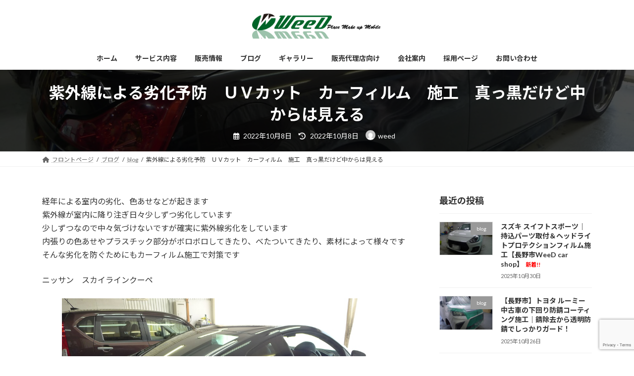

--- FILE ---
content_type: text/html; charset=UTF-8
request_url: https://www.i-weed.com/%E7%B4%AB%E5%A4%96%E7%B7%9A%E3%81%AB%E3%82%88%E3%82%8B%E5%8A%A3%E5%8C%96%E4%BA%88%E9%98%B2%E3%80%80%EF%BD%95%EF%BD%96%E3%82%AB%E3%83%83%E3%83%88%E3%80%80%E3%82%AB%E3%83%BC%E3%83%95%E3%82%A3%E3%83%AB/
body_size: 130583
content:
<!DOCTYPE html>
<html dir="ltr" lang="ja" prefix="og: https://ogp.me/ns#">
<head>
<meta charset="utf-8">
<meta http-equiv="X-UA-Compatible" content="IE=edge">
<meta name="viewport" content="width=device-width, initial-scale=1">
<!-- Google tag (gtag.js) --><script async src="https://www.googletagmanager.com/gtag/js?id=UA-152864810-1"></script><script>window.dataLayer = window.dataLayer || [];function gtag(){dataLayer.push(arguments);}gtag('js', new Date());gtag('config', 'UA-152864810-1');</script>
<title>%post_title%｜長野市の_service_type%専門店 WeeD car shop</title>
	<style>img:is([sizes="auto" i], [sizes^="auto," i]) { contain-intrinsic-size: 3000px 1500px }</style>
	
		<!-- All in One SEO 4.8.7 - aioseo.com -->
	<meta name="robots" content="max-image-preview:large" />
	<meta name="author" content="weed"/>
	<link rel="canonical" href="https://www.i-weed.com/%e7%b4%ab%e5%a4%96%e7%b7%9a%e3%81%ab%e3%82%88%e3%82%8b%e5%8a%a3%e5%8c%96%e4%ba%88%e9%98%b2%e3%80%80%ef%bd%95%ef%bd%96%e3%82%ab%e3%83%83%e3%83%88%e3%80%80%e3%82%ab%e3%83%bc%e3%83%95%e3%82%a3%e3%83%ab/" />
	<meta name="generator" content="All in One SEO (AIOSEO) 4.8.7" />
		<meta property="og:locale" content="ja_JP" />
		<meta property="og:site_name" content="長野市の自動車コーティングならWeeD carshop" />
		<meta property="og:type" content="article" />
		<meta property="og:title" content="%post_title%｜長野市の_service_type%専門店 WeeD car shop" />
		<meta property="og:url" content="https://www.i-weed.com/%e7%b4%ab%e5%a4%96%e7%b7%9a%e3%81%ab%e3%82%88%e3%82%8b%e5%8a%a3%e5%8c%96%e4%ba%88%e9%98%b2%e3%80%80%ef%bd%95%ef%bd%96%e3%82%ab%e3%83%83%e3%83%88%e3%80%80%e3%82%ab%e3%83%bc%e3%83%95%e3%82%a3%e3%83%ab/" />
		<meta property="article:published_time" content="2022-10-08T12:40:00+00:00" />
		<meta property="article:modified_time" content="2022-10-08T00:54:31+00:00" />
		<meta property="article:publisher" content="https://facebook.com/WeeD car shop" />
		<meta name="twitter:card" content="summary" />
		<meta name="twitter:title" content="%post_title%｜長野市の_service_type%専門店 WeeD car shop" />
		<script type="application/ld+json" class="aioseo-schema">
			{"@context":"https:\/\/schema.org","@graph":[{"@type":"Article","@id":"https:\/\/www.i-weed.com\/%e7%b4%ab%e5%a4%96%e7%b7%9a%e3%81%ab%e3%82%88%e3%82%8b%e5%8a%a3%e5%8c%96%e4%ba%88%e9%98%b2%e3%80%80%ef%bd%95%ef%bd%96%e3%82%ab%e3%83%83%e3%83%88%e3%80%80%e3%82%ab%e3%83%bc%e3%83%95%e3%82%a3%e3%83%ab\/#article","name":"%post_title%\uff5c\u9577\u91ce\u5e02\u306e_service_type%\u5c02\u9580\u5e97 WeeD car shop","headline":"\u7d2b\u5916\u7dda\u306b\u3088\u308b\u52a3\u5316\u4e88\u9632\u3000\uff35\uff36\u30ab\u30c3\u30c8\u3000\u30ab\u30fc\u30d5\u30a3\u30eb\u30e0\u3000\u65bd\u5de5\u3000\u771f\u3063\u9ed2\u3060\u3051\u3069\u4e2d\u304b\u3089\u306f\u898b\u3048\u308b","author":{"@id":"https:\/\/www.i-weed.com\/author\/weed\/#author"},"publisher":{"@id":"https:\/\/www.i-weed.com\/#organization"},"image":{"@type":"ImageObject","url":"https:\/\/www.i-weed.com\/wp\/wp-content\/uploads\/2022\/10\/P1700756.jpg","width":1000,"height":666},"datePublished":"2022-10-08T21:40:00+09:00","dateModified":"2022-10-08T09:54:31+09:00","inLanguage":"ja","mainEntityOfPage":{"@id":"https:\/\/www.i-weed.com\/%e7%b4%ab%e5%a4%96%e7%b7%9a%e3%81%ab%e3%82%88%e3%82%8b%e5%8a%a3%e5%8c%96%e4%ba%88%e9%98%b2%e3%80%80%ef%bd%95%ef%bd%96%e3%82%ab%e3%83%83%e3%83%88%e3%80%80%e3%82%ab%e3%83%bc%e3%83%95%e3%82%a3%e3%83%ab\/#webpage"},"isPartOf":{"@id":"https:\/\/www.i-weed.com\/%e7%b4%ab%e5%a4%96%e7%b7%9a%e3%81%ab%e3%82%88%e3%82%8b%e5%8a%a3%e5%8c%96%e4%ba%88%e9%98%b2%e3%80%80%ef%bd%95%ef%bd%96%e3%82%ab%e3%83%83%e3%83%88%e3%80%80%e3%82%ab%e3%83%bc%e3%83%95%e3%82%a3%e3%83%ab\/#webpage"},"articleSection":"blog, \u30ab\u30fc\u30d5\u30a3\u30eb\u30e0, \u4f5c\u696d"},{"@type":"BreadcrumbList","@id":"https:\/\/www.i-weed.com\/%e7%b4%ab%e5%a4%96%e7%b7%9a%e3%81%ab%e3%82%88%e3%82%8b%e5%8a%a3%e5%8c%96%e4%ba%88%e9%98%b2%e3%80%80%ef%bd%95%ef%bd%96%e3%82%ab%e3%83%83%e3%83%88%e3%80%80%e3%82%ab%e3%83%bc%e3%83%95%e3%82%a3%e3%83%ab\/#breadcrumblist","itemListElement":[{"@type":"ListItem","@id":"https:\/\/www.i-weed.com#listItem","position":1,"name":"\u30db\u30fc\u30e0","item":"https:\/\/www.i-weed.com","nextItem":{"@type":"ListItem","@id":"https:\/\/www.i-weed.com\/%e3%83%96%e3%83%ad%e3%82%b0\/#listItem","name":"\u30d6\u30ed\u30b0"}},{"@type":"ListItem","@id":"https:\/\/www.i-weed.com\/%e3%83%96%e3%83%ad%e3%82%b0\/#listItem","position":2,"name":"\u30d6\u30ed\u30b0","item":"https:\/\/www.i-weed.com\/%e3%83%96%e3%83%ad%e3%82%b0\/","nextItem":{"@type":"ListItem","@id":"https:\/\/www.i-weed.com\/category\/blog\/#listItem","name":"blog"},"previousItem":{"@type":"ListItem","@id":"https:\/\/www.i-weed.com#listItem","name":"\u30db\u30fc\u30e0"}},{"@type":"ListItem","@id":"https:\/\/www.i-weed.com\/category\/blog\/#listItem","position":3,"name":"blog","item":"https:\/\/www.i-weed.com\/category\/blog\/","nextItem":{"@type":"ListItem","@id":"https:\/\/www.i-weed.com\/%e7%b4%ab%e5%a4%96%e7%b7%9a%e3%81%ab%e3%82%88%e3%82%8b%e5%8a%a3%e5%8c%96%e4%ba%88%e9%98%b2%e3%80%80%ef%bd%95%ef%bd%96%e3%82%ab%e3%83%83%e3%83%88%e3%80%80%e3%82%ab%e3%83%bc%e3%83%95%e3%82%a3%e3%83%ab\/#listItem","name":"\u7d2b\u5916\u7dda\u306b\u3088\u308b\u52a3\u5316\u4e88\u9632\u3000\uff35\uff36\u30ab\u30c3\u30c8\u3000\u30ab\u30fc\u30d5\u30a3\u30eb\u30e0\u3000\u65bd\u5de5\u3000\u771f\u3063\u9ed2\u3060\u3051\u3069\u4e2d\u304b\u3089\u306f\u898b\u3048\u308b"},"previousItem":{"@type":"ListItem","@id":"https:\/\/www.i-weed.com\/%e3%83%96%e3%83%ad%e3%82%b0\/#listItem","name":"\u30d6\u30ed\u30b0"}},{"@type":"ListItem","@id":"https:\/\/www.i-weed.com\/%e7%b4%ab%e5%a4%96%e7%b7%9a%e3%81%ab%e3%82%88%e3%82%8b%e5%8a%a3%e5%8c%96%e4%ba%88%e9%98%b2%e3%80%80%ef%bd%95%ef%bd%96%e3%82%ab%e3%83%83%e3%83%88%e3%80%80%e3%82%ab%e3%83%bc%e3%83%95%e3%82%a3%e3%83%ab\/#listItem","position":4,"name":"\u7d2b\u5916\u7dda\u306b\u3088\u308b\u52a3\u5316\u4e88\u9632\u3000\uff35\uff36\u30ab\u30c3\u30c8\u3000\u30ab\u30fc\u30d5\u30a3\u30eb\u30e0\u3000\u65bd\u5de5\u3000\u771f\u3063\u9ed2\u3060\u3051\u3069\u4e2d\u304b\u3089\u306f\u898b\u3048\u308b","previousItem":{"@type":"ListItem","@id":"https:\/\/www.i-weed.com\/category\/blog\/#listItem","name":"blog"}}]},{"@type":"Organization","@id":"https:\/\/www.i-weed.com\/#organization","name":"WeeD carshop","description":"\u9577\u91ce\u5e02\u306e\u81ea\u52d5\u8eca\u30b3\u30fc\u30c6\u30a3\u30f3\u30b0\u30fb\u4fee\u7406\u306a\u3089WeeD carshop","url":"https:\/\/www.i-weed.com\/","sameAs":["https:\/\/facebook.com\/WeeD car shop","https:\/\/instagram.com\/WeeD car shop"]},{"@type":"Person","@id":"https:\/\/www.i-weed.com\/author\/weed\/#author","url":"https:\/\/www.i-weed.com\/author\/weed\/","name":"weed","image":{"@type":"ImageObject","@id":"https:\/\/www.i-weed.com\/%e7%b4%ab%e5%a4%96%e7%b7%9a%e3%81%ab%e3%82%88%e3%82%8b%e5%8a%a3%e5%8c%96%e4%ba%88%e9%98%b2%e3%80%80%ef%bd%95%ef%bd%96%e3%82%ab%e3%83%83%e3%83%88%e3%80%80%e3%82%ab%e3%83%bc%e3%83%95%e3%82%a3%e3%83%ab\/#authorImage","url":"https:\/\/secure.gravatar.com\/avatar\/c11ae7ef4c40d06fe7bd07f3b20580f7b3fb7c501b8511ba5356d607e4b994ff?s=96&d=mm&r=g","width":96,"height":96,"caption":"weed"}},{"@type":"WebPage","@id":"https:\/\/www.i-weed.com\/%e7%b4%ab%e5%a4%96%e7%b7%9a%e3%81%ab%e3%82%88%e3%82%8b%e5%8a%a3%e5%8c%96%e4%ba%88%e9%98%b2%e3%80%80%ef%bd%95%ef%bd%96%e3%82%ab%e3%83%83%e3%83%88%e3%80%80%e3%82%ab%e3%83%bc%e3%83%95%e3%82%a3%e3%83%ab\/#webpage","url":"https:\/\/www.i-weed.com\/%e7%b4%ab%e5%a4%96%e7%b7%9a%e3%81%ab%e3%82%88%e3%82%8b%e5%8a%a3%e5%8c%96%e4%ba%88%e9%98%b2%e3%80%80%ef%bd%95%ef%bd%96%e3%82%ab%e3%83%83%e3%83%88%e3%80%80%e3%82%ab%e3%83%bc%e3%83%95%e3%82%a3%e3%83%ab\/","name":"%post_title%\uff5c\u9577\u91ce\u5e02\u306e_service_type%\u5c02\u9580\u5e97 WeeD car shop","inLanguage":"ja","isPartOf":{"@id":"https:\/\/www.i-weed.com\/#website"},"breadcrumb":{"@id":"https:\/\/www.i-weed.com\/%e7%b4%ab%e5%a4%96%e7%b7%9a%e3%81%ab%e3%82%88%e3%82%8b%e5%8a%a3%e5%8c%96%e4%ba%88%e9%98%b2%e3%80%80%ef%bd%95%ef%bd%96%e3%82%ab%e3%83%83%e3%83%88%e3%80%80%e3%82%ab%e3%83%bc%e3%83%95%e3%82%a3%e3%83%ab\/#breadcrumblist"},"author":{"@id":"https:\/\/www.i-weed.com\/author\/weed\/#author"},"creator":{"@id":"https:\/\/www.i-weed.com\/author\/weed\/#author"},"image":{"@type":"ImageObject","url":"https:\/\/www.i-weed.com\/wp\/wp-content\/uploads\/2022\/10\/P1700756.jpg","@id":"https:\/\/www.i-weed.com\/%e7%b4%ab%e5%a4%96%e7%b7%9a%e3%81%ab%e3%82%88%e3%82%8b%e5%8a%a3%e5%8c%96%e4%ba%88%e9%98%b2%e3%80%80%ef%bd%95%ef%bd%96%e3%82%ab%e3%83%83%e3%83%88%e3%80%80%e3%82%ab%e3%83%bc%e3%83%95%e3%82%a3%e3%83%ab\/#mainImage","width":1000,"height":666},"primaryImageOfPage":{"@id":"https:\/\/www.i-weed.com\/%e7%b4%ab%e5%a4%96%e7%b7%9a%e3%81%ab%e3%82%88%e3%82%8b%e5%8a%a3%e5%8c%96%e4%ba%88%e9%98%b2%e3%80%80%ef%bd%95%ef%bd%96%e3%82%ab%e3%83%83%e3%83%88%e3%80%80%e3%82%ab%e3%83%bc%e3%83%95%e3%82%a3%e3%83%ab\/#mainImage"},"datePublished":"2022-10-08T21:40:00+09:00","dateModified":"2022-10-08T09:54:31+09:00"},{"@type":"WebSite","@id":"https:\/\/www.i-weed.com\/#website","url":"https:\/\/www.i-weed.com\/","name":"\u9577\u91ce\u5e02\u306e\u81ea\u52d5\u8eca\u30b3\u30fc\u30c6\u30a3\u30f3\u30b0\u306a\u3089WeeD carshop","description":"\u9577\u91ce\u5e02\u306e\u81ea\u52d5\u8eca\u30b3\u30fc\u30c6\u30a3\u30f3\u30b0\u30fb\u4fee\u7406\u306a\u3089WeeD carshop","inLanguage":"ja","publisher":{"@id":"https:\/\/www.i-weed.com\/#organization"}}]}
		</script>
		<!-- All in One SEO -->

<link rel='dns-prefetch' href='//www.googletagmanager.com' />
<link rel="alternate" type="application/rss+xml" title="長野市の自動車コーティングならWeeD carshop &raquo; フィード" href="https://www.i-weed.com/feed/" />
<link rel="alternate" type="application/rss+xml" title="長野市の自動車コーティングならWeeD carshop &raquo; コメントフィード" href="https://www.i-weed.com/comments/feed/" />
<meta name="description" content="経年による室内の劣化、色あせなどが起きます紫外線が室内に降り注ぎ日々少しずつ劣化しています少しずつなので中々気づけないですが確実に紫外線劣化をしています内張りの色あせやプラスチック部分がボロボロしてきたり、べたついてきたり、素材によって様々ですそんな劣化を防ぐためにもカーフィルム施工で対策ですニッサン　スカイラインクーペ１０年以上経過しているお車になりますがコンディションのいいお車です外装はコーティングなどで保護車内劣化はカーフィルムで保護で" />		<!-- This site uses the Google Analytics by MonsterInsights plugin v9.5.3 - Using Analytics tracking - https://www.monsterinsights.com/ -->
		<!-- Note: MonsterInsights is not currently configured on this site. The site owner needs to authenticate with Google Analytics in the MonsterInsights settings panel. -->
					<!-- No tracking code set -->
				<!-- / Google Analytics by MonsterInsights -->
		<script type="text/javascript">
/* <![CDATA[ */
window._wpemojiSettings = {"baseUrl":"https:\/\/s.w.org\/images\/core\/emoji\/16.0.1\/72x72\/","ext":".png","svgUrl":"https:\/\/s.w.org\/images\/core\/emoji\/16.0.1\/svg\/","svgExt":".svg","source":{"concatemoji":"https:\/\/www.i-weed.com\/wp\/wp-includes\/js\/wp-emoji-release.min.js?ver=6.8.3"}};
/*! This file is auto-generated */
!function(s,n){var o,i,e;function c(e){try{var t={supportTests:e,timestamp:(new Date).valueOf()};sessionStorage.setItem(o,JSON.stringify(t))}catch(e){}}function p(e,t,n){e.clearRect(0,0,e.canvas.width,e.canvas.height),e.fillText(t,0,0);var t=new Uint32Array(e.getImageData(0,0,e.canvas.width,e.canvas.height).data),a=(e.clearRect(0,0,e.canvas.width,e.canvas.height),e.fillText(n,0,0),new Uint32Array(e.getImageData(0,0,e.canvas.width,e.canvas.height).data));return t.every(function(e,t){return e===a[t]})}function u(e,t){e.clearRect(0,0,e.canvas.width,e.canvas.height),e.fillText(t,0,0);for(var n=e.getImageData(16,16,1,1),a=0;a<n.data.length;a++)if(0!==n.data[a])return!1;return!0}function f(e,t,n,a){switch(t){case"flag":return n(e,"\ud83c\udff3\ufe0f\u200d\u26a7\ufe0f","\ud83c\udff3\ufe0f\u200b\u26a7\ufe0f")?!1:!n(e,"\ud83c\udde8\ud83c\uddf6","\ud83c\udde8\u200b\ud83c\uddf6")&&!n(e,"\ud83c\udff4\udb40\udc67\udb40\udc62\udb40\udc65\udb40\udc6e\udb40\udc67\udb40\udc7f","\ud83c\udff4\u200b\udb40\udc67\u200b\udb40\udc62\u200b\udb40\udc65\u200b\udb40\udc6e\u200b\udb40\udc67\u200b\udb40\udc7f");case"emoji":return!a(e,"\ud83e\udedf")}return!1}function g(e,t,n,a){var r="undefined"!=typeof WorkerGlobalScope&&self instanceof WorkerGlobalScope?new OffscreenCanvas(300,150):s.createElement("canvas"),o=r.getContext("2d",{willReadFrequently:!0}),i=(o.textBaseline="top",o.font="600 32px Arial",{});return e.forEach(function(e){i[e]=t(o,e,n,a)}),i}function t(e){var t=s.createElement("script");t.src=e,t.defer=!0,s.head.appendChild(t)}"undefined"!=typeof Promise&&(o="wpEmojiSettingsSupports",i=["flag","emoji"],n.supports={everything:!0,everythingExceptFlag:!0},e=new Promise(function(e){s.addEventListener("DOMContentLoaded",e,{once:!0})}),new Promise(function(t){var n=function(){try{var e=JSON.parse(sessionStorage.getItem(o));if("object"==typeof e&&"number"==typeof e.timestamp&&(new Date).valueOf()<e.timestamp+604800&&"object"==typeof e.supportTests)return e.supportTests}catch(e){}return null}();if(!n){if("undefined"!=typeof Worker&&"undefined"!=typeof OffscreenCanvas&&"undefined"!=typeof URL&&URL.createObjectURL&&"undefined"!=typeof Blob)try{var e="postMessage("+g.toString()+"("+[JSON.stringify(i),f.toString(),p.toString(),u.toString()].join(",")+"));",a=new Blob([e],{type:"text/javascript"}),r=new Worker(URL.createObjectURL(a),{name:"wpTestEmojiSupports"});return void(r.onmessage=function(e){c(n=e.data),r.terminate(),t(n)})}catch(e){}c(n=g(i,f,p,u))}t(n)}).then(function(e){for(var t in e)n.supports[t]=e[t],n.supports.everything=n.supports.everything&&n.supports[t],"flag"!==t&&(n.supports.everythingExceptFlag=n.supports.everythingExceptFlag&&n.supports[t]);n.supports.everythingExceptFlag=n.supports.everythingExceptFlag&&!n.supports.flag,n.DOMReady=!1,n.readyCallback=function(){n.DOMReady=!0}}).then(function(){return e}).then(function(){var e;n.supports.everything||(n.readyCallback(),(e=n.source||{}).concatemoji?t(e.concatemoji):e.wpemoji&&e.twemoji&&(t(e.twemoji),t(e.wpemoji)))}))}((window,document),window._wpemojiSettings);
/* ]]> */
</script>
<link rel='stylesheet' id='vkExUnit_common_style-css' href='https://www.i-weed.com/wp/wp-content/plugins/vk-all-in-one-expansion-unit/assets/css/vkExUnit_style.css?ver=9.109.0.1' type='text/css' media='all' />
<style id='vkExUnit_common_style-inline-css' type='text/css'>
:root {--ver_page_top_button_url:url(https://www.i-weed.com/wp/wp-content/plugins/vk-all-in-one-expansion-unit/assets/images/to-top-btn-icon.svg);}@font-face {font-weight: normal;font-style: normal;font-family: "vk_sns";src: url("https://www.i-weed.com/wp/wp-content/plugins/vk-all-in-one-expansion-unit/inc/sns/icons/fonts/vk_sns.eot?-bq20cj");src: url("https://www.i-weed.com/wp/wp-content/plugins/vk-all-in-one-expansion-unit/inc/sns/icons/fonts/vk_sns.eot?#iefix-bq20cj") format("embedded-opentype"),url("https://www.i-weed.com/wp/wp-content/plugins/vk-all-in-one-expansion-unit/inc/sns/icons/fonts/vk_sns.woff?-bq20cj") format("woff"),url("https://www.i-weed.com/wp/wp-content/plugins/vk-all-in-one-expansion-unit/inc/sns/icons/fonts/vk_sns.ttf?-bq20cj") format("truetype"),url("https://www.i-weed.com/wp/wp-content/plugins/vk-all-in-one-expansion-unit/inc/sns/icons/fonts/vk_sns.svg?-bq20cj#vk_sns") format("svg");}
.veu_promotion-alert__content--text {border: 1px solid rgba(0,0,0,0.125);padding: 0.5em 1em;border-radius: var(--vk-size-radius);margin-bottom: var(--vk-margin-block-bottom);font-size: 0.875rem;}/* Alert Content部分に段落タグを入れた場合に最後の段落の余白を0にする */.veu_promotion-alert__content--text p:last-of-type{margin-bottom:0;margin-top: 0;}
</style>
<link rel='stylesheet' id='vk-header-top-css' href='https://www.i-weed.com/wp/wp-content/plugins/lightning-g3-pro-unit/inc/header-top/package/css/header-top.css?ver=0.1.1' type='text/css' media='all' />
<style id='wp-emoji-styles-inline-css' type='text/css'>

	img.wp-smiley, img.emoji {
		display: inline !important;
		border: none !important;
		box-shadow: none !important;
		height: 1em !important;
		width: 1em !important;
		margin: 0 0.07em !important;
		vertical-align: -0.1em !important;
		background: none !important;
		padding: 0 !important;
	}
</style>
<link rel='stylesheet' id='wp-block-library-css' href='https://www.i-weed.com/wp/wp-includes/css/dist/block-library/style.min.css?ver=6.8.3' type='text/css' media='all' />
<style id='wp-block-library-inline-css' type='text/css'>
.vk-cols--reverse{flex-direction:row-reverse}.vk-cols--hasbtn{margin-bottom:0}.vk-cols--hasbtn>.row>.vk_gridColumn_item,.vk-cols--hasbtn>.wp-block-column{position:relative;padding-bottom:3em}.vk-cols--hasbtn>.row>.vk_gridColumn_item>.wp-block-buttons,.vk-cols--hasbtn>.row>.vk_gridColumn_item>.vk_button,.vk-cols--hasbtn>.wp-block-column>.wp-block-buttons,.vk-cols--hasbtn>.wp-block-column>.vk_button{position:absolute;bottom:0;width:100%}.vk-cols--fit.wp-block-columns{gap:0}.vk-cols--fit.wp-block-columns,.vk-cols--fit.wp-block-columns:not(.is-not-stacked-on-mobile){margin-top:0;margin-bottom:0;justify-content:space-between}.vk-cols--fit.wp-block-columns>.wp-block-column *:last-child,.vk-cols--fit.wp-block-columns:not(.is-not-stacked-on-mobile)>.wp-block-column *:last-child{margin-bottom:0}.vk-cols--fit.wp-block-columns>.wp-block-column>.wp-block-cover,.vk-cols--fit.wp-block-columns:not(.is-not-stacked-on-mobile)>.wp-block-column>.wp-block-cover{margin-top:0}.vk-cols--fit.wp-block-columns.has-background,.vk-cols--fit.wp-block-columns:not(.is-not-stacked-on-mobile).has-background{padding:0}@media(max-width: 599px){.vk-cols--fit.wp-block-columns:not(.has-background)>.wp-block-column:not(.has-background),.vk-cols--fit.wp-block-columns:not(.is-not-stacked-on-mobile):not(.has-background)>.wp-block-column:not(.has-background){padding-left:0 !important;padding-right:0 !important}}@media(min-width: 782px){.vk-cols--fit.wp-block-columns .block-editor-block-list__block.wp-block-column:not(:first-child),.vk-cols--fit.wp-block-columns>.wp-block-column:not(:first-child),.vk-cols--fit.wp-block-columns:not(.is-not-stacked-on-mobile) .block-editor-block-list__block.wp-block-column:not(:first-child),.vk-cols--fit.wp-block-columns:not(.is-not-stacked-on-mobile)>.wp-block-column:not(:first-child){margin-left:0}}@media(min-width: 600px)and (max-width: 781px){.vk-cols--fit.wp-block-columns .wp-block-column:nth-child(2n),.vk-cols--fit.wp-block-columns:not(.is-not-stacked-on-mobile) .wp-block-column:nth-child(2n){margin-left:0}.vk-cols--fit.wp-block-columns .wp-block-column:not(:only-child),.vk-cols--fit.wp-block-columns:not(.is-not-stacked-on-mobile) .wp-block-column:not(:only-child){flex-basis:50% !important}}.vk-cols--fit--gap1.wp-block-columns{gap:1px}@media(min-width: 600px)and (max-width: 781px){.vk-cols--fit--gap1.wp-block-columns .wp-block-column:not(:only-child){flex-basis:calc(50% - 1px) !important}}.vk-cols--fit.vk-cols--grid>.block-editor-block-list__block,.vk-cols--fit.vk-cols--grid>.wp-block-column,.vk-cols--fit.vk-cols--grid:not(.is-not-stacked-on-mobile)>.block-editor-block-list__block,.vk-cols--fit.vk-cols--grid:not(.is-not-stacked-on-mobile)>.wp-block-column{flex-basis:50%;box-sizing:border-box}@media(max-width: 599px){.vk-cols--fit.vk-cols--grid.vk-cols--grid--alignfull>.wp-block-column:nth-child(2)>.wp-block-cover,.vk-cols--fit.vk-cols--grid.vk-cols--grid--alignfull>.wp-block-column:nth-child(2)>.vk_outer,.vk-cols--fit.vk-cols--grid:not(.is-not-stacked-on-mobile).vk-cols--grid--alignfull>.wp-block-column:nth-child(2)>.wp-block-cover,.vk-cols--fit.vk-cols--grid:not(.is-not-stacked-on-mobile).vk-cols--grid--alignfull>.wp-block-column:nth-child(2)>.vk_outer{width:100vw;margin-right:calc((100% - 100vw)/2);margin-left:calc((100% - 100vw)/2)}}@media(min-width: 600px){.vk-cols--fit.vk-cols--grid.vk-cols--grid--alignfull>.wp-block-column:nth-child(2)>.wp-block-cover,.vk-cols--fit.vk-cols--grid.vk-cols--grid--alignfull>.wp-block-column:nth-child(2)>.vk_outer,.vk-cols--fit.vk-cols--grid:not(.is-not-stacked-on-mobile).vk-cols--grid--alignfull>.wp-block-column:nth-child(2)>.wp-block-cover,.vk-cols--fit.vk-cols--grid:not(.is-not-stacked-on-mobile).vk-cols--grid--alignfull>.wp-block-column:nth-child(2)>.vk_outer{margin-right:calc(100% - 50vw);width:50vw}}@media(min-width: 600px){.vk-cols--fit.vk-cols--grid.vk-cols--grid--alignfull.vk-cols--reverse>.wp-block-column,.vk-cols--fit.vk-cols--grid:not(.is-not-stacked-on-mobile).vk-cols--grid--alignfull.vk-cols--reverse>.wp-block-column{margin-left:0;margin-right:0}.vk-cols--fit.vk-cols--grid.vk-cols--grid--alignfull.vk-cols--reverse>.wp-block-column:nth-child(2)>.wp-block-cover,.vk-cols--fit.vk-cols--grid.vk-cols--grid--alignfull.vk-cols--reverse>.wp-block-column:nth-child(2)>.vk_outer,.vk-cols--fit.vk-cols--grid:not(.is-not-stacked-on-mobile).vk-cols--grid--alignfull.vk-cols--reverse>.wp-block-column:nth-child(2)>.wp-block-cover,.vk-cols--fit.vk-cols--grid:not(.is-not-stacked-on-mobile).vk-cols--grid--alignfull.vk-cols--reverse>.wp-block-column:nth-child(2)>.vk_outer{margin-left:calc(100% - 50vw)}}.vk-cols--menu h2,.vk-cols--menu h3,.vk-cols--menu h4,.vk-cols--menu h5{margin-bottom:.2em;text-shadow:#000 0 0 10px}.vk-cols--menu h2:first-child,.vk-cols--menu h3:first-child,.vk-cols--menu h4:first-child,.vk-cols--menu h5:first-child{margin-top:0}.vk-cols--menu p{margin-bottom:1rem;text-shadow:#000 0 0 10px}.vk-cols--menu .wp-block-cover__inner-container:last-child{margin-bottom:0}.vk-cols--fitbnrs .wp-block-column .wp-block-cover:hover img{filter:unset}.vk-cols--fitbnrs .wp-block-column .wp-block-cover:hover{background-color:unset}.vk-cols--fitbnrs .wp-block-column .wp-block-cover:hover .wp-block-cover__image-background{filter:unset !important}.vk-cols--fitbnrs .wp-block-cover .wp-block-cover__inner-container{position:absolute;height:100%;width:100%}.vk-cols--fitbnrs .vk_button{height:100%;margin:0}.vk-cols--fitbnrs .vk_button .vk_button_btn,.vk-cols--fitbnrs .vk_button .btn{height:100%;width:100%;border:none;box-shadow:none;background-color:unset !important;transition:unset}.vk-cols--fitbnrs .vk_button .vk_button_btn:hover,.vk-cols--fitbnrs .vk_button .btn:hover{transition:unset}.vk-cols--fitbnrs .vk_button .vk_button_btn:after,.vk-cols--fitbnrs .vk_button .btn:after{border:none}.vk-cols--fitbnrs .vk_button .vk_button_link_txt{width:100%;position:absolute;top:50%;left:50%;transform:translateY(-50%) translateX(-50%);font-size:2rem;text-shadow:#000 0 0 10px}.vk-cols--fitbnrs .vk_button .vk_button_link_subCaption{width:100%;position:absolute;top:calc(50% + 2.2em);left:50%;transform:translateY(-50%) translateX(-50%);text-shadow:#000 0 0 10px}@media(min-width: 992px){.vk-cols--media.wp-block-columns{gap:3rem}}.vk-fit-map figure{margin-bottom:0}.vk-fit-map iframe{position:relative;margin-bottom:0;display:block;max-height:400px;width:100vw}.vk-fit-map:is(.alignfull,.alignwide) div{max-width:100%}.vk-table--th--width25 :where(tr>*:first-child){width:25%}.vk-table--th--width30 :where(tr>*:first-child){width:30%}.vk-table--th--width35 :where(tr>*:first-child){width:35%}.vk-table--th--width40 :where(tr>*:first-child){width:40%}.vk-table--th--bg-bright :where(tr>*:first-child){background-color:var(--wp--preset--color--bg-secondary, rgba(0, 0, 0, 0.05))}@media(max-width: 599px){.vk-table--mobile-block :is(th,td){width:100%;display:block}.vk-table--mobile-block.wp-block-table table :is(th,td){border-top:none}}.vk-table--width--th25 :where(tr>*:first-child){width:25%}.vk-table--width--th30 :where(tr>*:first-child){width:30%}.vk-table--width--th35 :where(tr>*:first-child){width:35%}.vk-table--width--th40 :where(tr>*:first-child){width:40%}.no-margin{margin:0}@media(max-width: 599px){.wp-block-image.vk-aligncenter--mobile>.alignright{float:none;margin-left:auto;margin-right:auto}.vk-no-padding-horizontal--mobile{padding-left:0 !important;padding-right:0 !important}}
/* VK Color Palettes */:root{ --wp--preset--color--vk-color-primary:#595959}/* --vk-color-primary is deprecated. */:root{ --vk-color-primary: var(--wp--preset--color--vk-color-primary);}:root{ --wp--preset--color--vk-color-primary-dark:#474747}/* --vk-color-primary-dark is deprecated. */:root{ --vk-color-primary-dark: var(--wp--preset--color--vk-color-primary-dark);}:root{ --wp--preset--color--vk-color-primary-vivid:#626262}/* --vk-color-primary-vivid is deprecated. */:root{ --vk-color-primary-vivid: var(--wp--preset--color--vk-color-primary-vivid);}
</style>
<style id='classic-theme-styles-inline-css' type='text/css'>
/*! This file is auto-generated */
.wp-block-button__link{color:#fff;background-color:#32373c;border-radius:9999px;box-shadow:none;text-decoration:none;padding:calc(.667em + 2px) calc(1.333em + 2px);font-size:1.125em}.wp-block-file__button{background:#32373c;color:#fff;text-decoration:none}
</style>
<style id='xo-event-calendar-event-calendar-style-inline-css' type='text/css'>
.xo-event-calendar{font-family:Helvetica Neue,Helvetica,Hiragino Kaku Gothic ProN,Meiryo,MS PGothic,sans-serif;overflow:auto;position:relative}.xo-event-calendar td,.xo-event-calendar th{padding:0!important}.xo-event-calendar .calendar:nth-child(n+2) .month-next,.xo-event-calendar .calendar:nth-child(n+2) .month-prev{visibility:hidden}.xo-event-calendar table{background-color:transparent;border-collapse:separate;border-spacing:0;color:#333;margin:0;padding:0;table-layout:fixed;width:100%}.xo-event-calendar table caption,.xo-event-calendar table tbody,.xo-event-calendar table td,.xo-event-calendar table tfoot,.xo-event-calendar table th,.xo-event-calendar table thead,.xo-event-calendar table tr{background:transparent;border:0;margin:0;opacity:1;outline:0;padding:0;vertical-align:baseline}.xo-event-calendar table table tr{display:table-row}.xo-event-calendar table table td,.xo-event-calendar table table th{display:table-cell;padding:0}.xo-event-calendar table.xo-month{border:1px solid #ccc;border-right-width:0;margin:0 0 8px;padding:0}.xo-event-calendar table.xo-month td,.xo-event-calendar table.xo-month th{background-color:#fff;border:1px solid #ccc;padding:0}.xo-event-calendar table.xo-month caption{caption-side:top}.xo-event-calendar table.xo-month .month-header{display:flex;flex-flow:wrap;justify-content:center;margin:4px 0}.xo-event-calendar table.xo-month .month-header>span{flex-grow:1;text-align:center}.xo-event-calendar table.xo-month button{background-color:transparent;border:0;box-shadow:none;color:#333;cursor:pointer;margin:0;overflow:hidden;padding:0;text-shadow:none;width:38px}.xo-event-calendar table.xo-month button[disabled]{cursor:default;opacity:.3}.xo-event-calendar table.xo-month button>span{text-align:center;vertical-align:middle}.xo-event-calendar table.xo-month button span.nav-prev{border-bottom:2px solid #333;border-left:2px solid #333;display:inline-block;font-size:0;height:13px;transform:rotate(45deg);width:13px}.xo-event-calendar table.xo-month button span.nav-next{border-right:2px solid #333;border-top:2px solid #333;display:inline-block;font-size:0;height:13px;transform:rotate(45deg);width:13px}.xo-event-calendar table.xo-month button:hover span.nav-next,.xo-event-calendar table.xo-month button:hover span.nav-prev{border-width:3px}.xo-event-calendar table.xo-month>thead th{border-width:0 1px 0 0;color:#333;font-size:.9em;font-weight:700;padding:1px 0;text-align:center}.xo-event-calendar table.xo-month>thead th.sunday{color:#d00}.xo-event-calendar table.xo-month>thead th.saturday{color:#00d}.xo-event-calendar table.xo-month .month-week{border:0;overflow:hidden;padding:0;position:relative;width:100%}.xo-event-calendar table.xo-month .month-week table{border:0;margin:0;padding:0}.xo-event-calendar table.xo-month .month-dayname{border-width:1px 0 0 1px;bottom:0;left:0;position:absolute;right:0;top:0}.xo-event-calendar table.xo-month .month-dayname td{border-width:1px 1px 0 0;padding:0}.xo-event-calendar table.xo-month .month-dayname td div{border-width:1px 1px 0 0;font-size:100%;height:1000px;line-height:1.2em;padding:4px;text-align:right}.xo-event-calendar table.xo-month .month-dayname td div.other-month{opacity:.6}.xo-event-calendar table.xo-month .month-dayname td div.today{color:#00d;font-weight:700}.xo-event-calendar table.xo-month .month-dayname-space{height:1.5em;position:relative;top:0}.xo-event-calendar table.xo-month .month-event{background-color:transparent;position:relative;top:0}.xo-event-calendar table.xo-month .month-event td{background-color:transparent;border-width:0 1px 0 0;padding:0 1px 2px}.xo-event-calendar table.xo-month .month-event-space{background-color:transparent;height:1.5em}.xo-event-calendar table.xo-month .month-event-space td{border-width:0 1px 0 0}.xo-event-calendar table.xo-month .month-event tr,.xo-event-calendar table.xo-month .month-event-space tr{background-color:transparent}.xo-event-calendar table.xo-month .month-event-title{background-color:#ccc;border-radius:3px;color:#666;display:block;font-size:.8em;margin:1px;overflow:hidden;padding:0 4px;text-align:left;white-space:nowrap}.xo-event-calendar p.holiday-title{font-size:90%;margin:0;padding:2px 0;vertical-align:middle}.xo-event-calendar p.holiday-title span{border:1px solid #ccc;margin:0 6px 0 0;padding:0 0 0 18px}.xo-event-calendar .loading-animation{left:50%;margin:-20px 0 0 -20px;position:absolute;top:50%}@media(min-width:600px){.xo-event-calendar .calendars.columns-2{-moz-column-gap:15px;column-gap:15px;display:grid;grid-template-columns:repeat(2,1fr);row-gap:5px}.xo-event-calendar .calendars.columns-2 .month-next,.xo-event-calendar .calendars.columns-2 .month-prev{visibility:hidden}.xo-event-calendar .calendars.columns-2 .calendar:first-child .month-prev,.xo-event-calendar .calendars.columns-2 .calendar:nth-child(2) .month-next{visibility:visible}.xo-event-calendar .calendars.columns-3{-moz-column-gap:15px;column-gap:15px;display:grid;grid-template-columns:repeat(3,1fr);row-gap:5px}.xo-event-calendar .calendars.columns-3 .month-next,.xo-event-calendar .calendars.columns-3 .month-prev{visibility:hidden}.xo-event-calendar .calendars.columns-3 .calendar:first-child .month-prev,.xo-event-calendar .calendars.columns-3 .calendar:nth-child(3) .month-next{visibility:visible}.xo-event-calendar .calendars.columns-4{-moz-column-gap:15px;column-gap:15px;display:grid;grid-template-columns:repeat(4,1fr);row-gap:5px}.xo-event-calendar .calendars.columns-4 .month-next,.xo-event-calendar .calendars.columns-4 .month-prev{visibility:hidden}.xo-event-calendar .calendars.columns-4 .calendar:first-child .month-prev,.xo-event-calendar .calendars.columns-4 .calendar:nth-child(4) .month-next{visibility:visible}}.xo-event-calendar.xo-calendar-loading .xo-months{opacity:.5}.xo-event-calendar.xo-calendar-loading .loading-animation{animation:loadingCircRot .8s linear infinite;border:5px solid rgba(0,0,0,.2);border-radius:50%;border-top-color:#4285f4;height:40px;width:40px}@keyframes loadingCircRot{0%{transform:rotate(0deg)}to{transform:rotate(359deg)}}.xo-event-calendar.is-style-legacy table.xo-month .month-header>span{font-size:120%;line-height:28px}.xo-event-calendar.is-style-regular table.xo-month button:not(:hover):not(:active):not(.has-background){background-color:transparent;color:#333}.xo-event-calendar.is-style-regular table.xo-month button>span{text-align:center;vertical-align:middle}.xo-event-calendar.is-style-regular table.xo-month button>span:not(.dashicons){font-size:2em;overflow:hidden;text-indent:100%;white-space:nowrap}.xo-event-calendar.is-style-regular table.xo-month .month-next,.xo-event-calendar.is-style-regular table.xo-month .month-prev{height:2em;width:2em}.xo-event-calendar.is-style-regular table.xo-month .month-header{align-items:center;display:flex;justify-content:center;padding:.2em 0}.xo-event-calendar.is-style-regular table.xo-month .month-header .calendar-caption{flex-grow:1}.xo-event-calendar.is-style-regular table.xo-month .month-header>span{font-size:1.1em}.xo-event-calendar.is-style-regular table.xo-month>thead th{background:#fafafa;font-size:.8em}.xo-event-calendar.is-style-regular table.xo-month .month-dayname td div{font-size:1em;padding:.2em}.xo-event-calendar.is-style-regular table.xo-month .month-dayname td div.today{color:#339;font-weight:700}.xo-event-calendar.is-style-regular .holiday-titles{display:inline-flex;flex-wrap:wrap;gap:.25em 1em}.xo-event-calendar.is-style-regular p.holiday-title{font-size:.875em;margin:0 0 .5em}.xo-event-calendar.is-style-regular p.holiday-title span{margin:0 .25em 0 0;padding:0 0 0 1.25em}

</style>
<style id='xo-event-calendar-simple-calendar-style-inline-css' type='text/css'>
.xo-simple-calendar{box-sizing:border-box;font-family:Helvetica Neue,Helvetica,Hiragino Kaku Gothic ProN,Meiryo,MS PGothic,sans-serif;margin:0;padding:0;position:relative}.xo-simple-calendar td,.xo-simple-calendar th{padding:0!important}.xo-simple-calendar .calendar:nth-child(n+2) .month-next,.xo-simple-calendar .calendar:nth-child(n+2) .month-prev{visibility:hidden}.xo-simple-calendar .calendar table.month{border:0;border-collapse:separate;border-spacing:1px;box-sizing:border-box;margin:0 0 .5em;min-width:auto;outline:0;padding:0;table-layout:fixed;width:100%}.xo-simple-calendar .calendar table.month caption,.xo-simple-calendar .calendar table.month tbody,.xo-simple-calendar .calendar table.month td,.xo-simple-calendar .calendar table.month tfoot,.xo-simple-calendar .calendar table.month th,.xo-simple-calendar .calendar table.month thead,.xo-simple-calendar .calendar table.month tr{background:transparent;border:0;margin:0;opacity:1;outline:0;padding:0;vertical-align:baseline}.xo-simple-calendar .calendar table.month caption{caption-side:top;font-size:1.1em}.xo-simple-calendar .calendar table.month .month-header{align-items:center;display:flex;justify-content:center;width:100%}.xo-simple-calendar .calendar table.month .month-header .month-title{flex-grow:1;font-size:1em;font-weight:400;letter-spacing:.1em;line-height:1em;padding:0;text-align:center}.xo-simple-calendar .calendar table.month .month-header button{background:none;background-color:transparent;border:0;font-size:1.4em;line-height:1.4em;margin:0;outline-offset:0;padding:0;width:1.4em}.xo-simple-calendar .calendar table.month .month-header button:not(:hover):not(:active):not(.has-background){background-color:transparent}.xo-simple-calendar .calendar table.month .month-header button:hover{opacity:.6}.xo-simple-calendar .calendar table.month .month-header button:disabled{cursor:auto;opacity:.3}.xo-simple-calendar .calendar table.month .month-header .month-next,.xo-simple-calendar .calendar table.month .month-header .month-prev{background-color:transparent;color:#333;cursor:pointer}.xo-simple-calendar .calendar table.month tr{background:transparent;border:0;outline:0}.xo-simple-calendar .calendar table.month td,.xo-simple-calendar .calendar table.month th{background:transparent;border:0;outline:0;text-align:center;vertical-align:middle;word-break:normal}.xo-simple-calendar .calendar table.month th{font-size:.8em;font-weight:700}.xo-simple-calendar .calendar table.month td{font-size:1em;font-weight:400}.xo-simple-calendar .calendar table.month .day.holiday{color:#333}.xo-simple-calendar .calendar table.month .day.other{opacity:.3}.xo-simple-calendar .calendar table.month .day>span{box-sizing:border-box;display:inline-block;padding:.2em;width:100%}.xo-simple-calendar .calendar table.month th>span{color:#333}.xo-simple-calendar .calendar table.month .day.sun>span,.xo-simple-calendar .calendar table.month th.sun>span{color:#ec0220}.xo-simple-calendar .calendar table.month .day.sat>span,.xo-simple-calendar .calendar table.month th.sat>span{color:#0069de}.xo-simple-calendar .calendars-footer{margin:.5em;padding:0}.xo-simple-calendar .calendars-footer ul.holiday-titles{border:0;display:inline-flex;flex-wrap:wrap;gap:.25em 1em;margin:0;outline:0;padding:0}.xo-simple-calendar .calendars-footer ul.holiday-titles li{border:0;list-style:none;margin:0;outline:0;padding:0}.xo-simple-calendar .calendars-footer ul.holiday-titles li:after,.xo-simple-calendar .calendars-footer ul.holiday-titles li:before{content:none}.xo-simple-calendar .calendars-footer ul.holiday-titles .mark{border-radius:50%;display:inline-block;height:1.2em;vertical-align:middle;width:1.2em}.xo-simple-calendar .calendars-footer ul.holiday-titles .title{font-size:.7em;vertical-align:middle}@media(min-width:600px){.xo-simple-calendar .calendars.columns-2{-moz-column-gap:15px;column-gap:15px;display:grid;grid-template-columns:repeat(2,1fr);row-gap:5px}.xo-simple-calendar .calendars.columns-2 .month-next,.xo-simple-calendar .calendars.columns-2 .month-prev{visibility:hidden}.xo-simple-calendar .calendars.columns-2 .calendar:first-child .month-prev,.xo-simple-calendar .calendars.columns-2 .calendar:nth-child(2) .month-next{visibility:visible}.xo-simple-calendar .calendars.columns-3{-moz-column-gap:15px;column-gap:15px;display:grid;grid-template-columns:repeat(3,1fr);row-gap:5px}.xo-simple-calendar .calendars.columns-3 .month-next,.xo-simple-calendar .calendars.columns-3 .month-prev{visibility:hidden}.xo-simple-calendar .calendars.columns-3 .calendar:first-child .month-prev,.xo-simple-calendar .calendars.columns-3 .calendar:nth-child(3) .month-next{visibility:visible}.xo-simple-calendar .calendars.columns-4{-moz-column-gap:15px;column-gap:15px;display:grid;grid-template-columns:repeat(4,1fr);row-gap:5px}.xo-simple-calendar .calendars.columns-4 .month-next,.xo-simple-calendar .calendars.columns-4 .month-prev{visibility:hidden}.xo-simple-calendar .calendars.columns-4 .calendar:first-child .month-prev,.xo-simple-calendar .calendars.columns-4 .calendar:nth-child(4) .month-next{visibility:visible}}.xo-simple-calendar .calendar-loading-animation{left:50%;margin:-20px 0 0 -20px;position:absolute;top:50%}.xo-simple-calendar.xo-calendar-loading .calendars{opacity:.3}.xo-simple-calendar.xo-calendar-loading .calendar-loading-animation{animation:SimpleCalendarLoadingCircRot .8s linear infinite;border:5px solid rgba(0,0,0,.2);border-radius:50%;border-top-color:#4285f4;height:40px;width:40px}@keyframes SimpleCalendarLoadingCircRot{0%{transform:rotate(0deg)}to{transform:rotate(359deg)}}.xo-simple-calendar.is-style-regular table.month{border-collapse:collapse;border-spacing:0}.xo-simple-calendar.is-style-regular table.month tr{border:0}.xo-simple-calendar.is-style-regular table.month .day>span{border-radius:50%;line-height:2em;padding:.1em;width:2.2em}.xo-simple-calendar.is-style-frame table.month{background:transparent;border-collapse:collapse;border-spacing:0}.xo-simple-calendar.is-style-frame table.month thead tr{background:#eee}.xo-simple-calendar.is-style-frame table.month tbody tr{background:#fff}.xo-simple-calendar.is-style-frame table.month td,.xo-simple-calendar.is-style-frame table.month th{border:1px solid #ccc}.xo-simple-calendar.is-style-frame .calendars-footer{margin:8px 0}.xo-simple-calendar.is-style-frame .calendars-footer ul.holiday-titles .mark{border:1px solid #ccc;border-radius:0}

</style>
<style id='global-styles-inline-css' type='text/css'>
:root{--wp--preset--aspect-ratio--square: 1;--wp--preset--aspect-ratio--4-3: 4/3;--wp--preset--aspect-ratio--3-4: 3/4;--wp--preset--aspect-ratio--3-2: 3/2;--wp--preset--aspect-ratio--2-3: 2/3;--wp--preset--aspect-ratio--16-9: 16/9;--wp--preset--aspect-ratio--9-16: 9/16;--wp--preset--color--black: #000000;--wp--preset--color--cyan-bluish-gray: #abb8c3;--wp--preset--color--white: #ffffff;--wp--preset--color--pale-pink: #f78da7;--wp--preset--color--vivid-red: #cf2e2e;--wp--preset--color--luminous-vivid-orange: #ff6900;--wp--preset--color--luminous-vivid-amber: #fcb900;--wp--preset--color--light-green-cyan: #7bdcb5;--wp--preset--color--vivid-green-cyan: #00d084;--wp--preset--color--pale-cyan-blue: #8ed1fc;--wp--preset--color--vivid-cyan-blue: #0693e3;--wp--preset--color--vivid-purple: #9b51e0;--wp--preset--color--vk-color-primary: #595959;--wp--preset--color--vk-color-primary-dark: #474747;--wp--preset--color--vk-color-primary-vivid: #626262;--wp--preset--gradient--vivid-cyan-blue-to-vivid-purple: linear-gradient(135deg,rgba(6,147,227,1) 0%,rgb(155,81,224) 100%);--wp--preset--gradient--light-green-cyan-to-vivid-green-cyan: linear-gradient(135deg,rgb(122,220,180) 0%,rgb(0,208,130) 100%);--wp--preset--gradient--luminous-vivid-amber-to-luminous-vivid-orange: linear-gradient(135deg,rgba(252,185,0,1) 0%,rgba(255,105,0,1) 100%);--wp--preset--gradient--luminous-vivid-orange-to-vivid-red: linear-gradient(135deg,rgba(255,105,0,1) 0%,rgb(207,46,46) 100%);--wp--preset--gradient--very-light-gray-to-cyan-bluish-gray: linear-gradient(135deg,rgb(238,238,238) 0%,rgb(169,184,195) 100%);--wp--preset--gradient--cool-to-warm-spectrum: linear-gradient(135deg,rgb(74,234,220) 0%,rgb(151,120,209) 20%,rgb(207,42,186) 40%,rgb(238,44,130) 60%,rgb(251,105,98) 80%,rgb(254,248,76) 100%);--wp--preset--gradient--blush-light-purple: linear-gradient(135deg,rgb(255,206,236) 0%,rgb(152,150,240) 100%);--wp--preset--gradient--blush-bordeaux: linear-gradient(135deg,rgb(254,205,165) 0%,rgb(254,45,45) 50%,rgb(107,0,62) 100%);--wp--preset--gradient--luminous-dusk: linear-gradient(135deg,rgb(255,203,112) 0%,rgb(199,81,192) 50%,rgb(65,88,208) 100%);--wp--preset--gradient--pale-ocean: linear-gradient(135deg,rgb(255,245,203) 0%,rgb(182,227,212) 50%,rgb(51,167,181) 100%);--wp--preset--gradient--electric-grass: linear-gradient(135deg,rgb(202,248,128) 0%,rgb(113,206,126) 100%);--wp--preset--gradient--midnight: linear-gradient(135deg,rgb(2,3,129) 0%,rgb(40,116,252) 100%);--wp--preset--gradient--vivid-green-cyan-to-vivid-cyan-blue: linear-gradient(135deg,rgba(0,208,132,1) 0%,rgba(6,147,227,1) 100%);--wp--preset--font-size--small: 14px;--wp--preset--font-size--medium: 20px;--wp--preset--font-size--large: 24px;--wp--preset--font-size--x-large: 42px;--wp--preset--font-size--regular: 16px;--wp--preset--font-size--huge: 36px;--wp--preset--spacing--20: 0.44rem;--wp--preset--spacing--30: 0.67rem;--wp--preset--spacing--40: 1rem;--wp--preset--spacing--50: 1.5rem;--wp--preset--spacing--60: 2.25rem;--wp--preset--spacing--70: 3.38rem;--wp--preset--spacing--80: 5.06rem;--wp--preset--shadow--natural: 6px 6px 9px rgba(0, 0, 0, 0.2);--wp--preset--shadow--deep: 12px 12px 50px rgba(0, 0, 0, 0.4);--wp--preset--shadow--sharp: 6px 6px 0px rgba(0, 0, 0, 0.2);--wp--preset--shadow--outlined: 6px 6px 0px -3px rgba(255, 255, 255, 1), 6px 6px rgba(0, 0, 0, 1);--wp--preset--shadow--crisp: 6px 6px 0px rgba(0, 0, 0, 1);}:where(.is-layout-flex){gap: 0.5em;}:where(.is-layout-grid){gap: 0.5em;}body .is-layout-flex{display: flex;}.is-layout-flex{flex-wrap: wrap;align-items: center;}.is-layout-flex > :is(*, div){margin: 0;}body .is-layout-grid{display: grid;}.is-layout-grid > :is(*, div){margin: 0;}:where(.wp-block-columns.is-layout-flex){gap: 2em;}:where(.wp-block-columns.is-layout-grid){gap: 2em;}:where(.wp-block-post-template.is-layout-flex){gap: 1.25em;}:where(.wp-block-post-template.is-layout-grid){gap: 1.25em;}.has-black-color{color: var(--wp--preset--color--black) !important;}.has-cyan-bluish-gray-color{color: var(--wp--preset--color--cyan-bluish-gray) !important;}.has-white-color{color: var(--wp--preset--color--white) !important;}.has-pale-pink-color{color: var(--wp--preset--color--pale-pink) !important;}.has-vivid-red-color{color: var(--wp--preset--color--vivid-red) !important;}.has-luminous-vivid-orange-color{color: var(--wp--preset--color--luminous-vivid-orange) !important;}.has-luminous-vivid-amber-color{color: var(--wp--preset--color--luminous-vivid-amber) !important;}.has-light-green-cyan-color{color: var(--wp--preset--color--light-green-cyan) !important;}.has-vivid-green-cyan-color{color: var(--wp--preset--color--vivid-green-cyan) !important;}.has-pale-cyan-blue-color{color: var(--wp--preset--color--pale-cyan-blue) !important;}.has-vivid-cyan-blue-color{color: var(--wp--preset--color--vivid-cyan-blue) !important;}.has-vivid-purple-color{color: var(--wp--preset--color--vivid-purple) !important;}.has-vk-color-primary-color{color: var(--wp--preset--color--vk-color-primary) !important;}.has-vk-color-primary-dark-color{color: var(--wp--preset--color--vk-color-primary-dark) !important;}.has-vk-color-primary-vivid-color{color: var(--wp--preset--color--vk-color-primary-vivid) !important;}.has-black-background-color{background-color: var(--wp--preset--color--black) !important;}.has-cyan-bluish-gray-background-color{background-color: var(--wp--preset--color--cyan-bluish-gray) !important;}.has-white-background-color{background-color: var(--wp--preset--color--white) !important;}.has-pale-pink-background-color{background-color: var(--wp--preset--color--pale-pink) !important;}.has-vivid-red-background-color{background-color: var(--wp--preset--color--vivid-red) !important;}.has-luminous-vivid-orange-background-color{background-color: var(--wp--preset--color--luminous-vivid-orange) !important;}.has-luminous-vivid-amber-background-color{background-color: var(--wp--preset--color--luminous-vivid-amber) !important;}.has-light-green-cyan-background-color{background-color: var(--wp--preset--color--light-green-cyan) !important;}.has-vivid-green-cyan-background-color{background-color: var(--wp--preset--color--vivid-green-cyan) !important;}.has-pale-cyan-blue-background-color{background-color: var(--wp--preset--color--pale-cyan-blue) !important;}.has-vivid-cyan-blue-background-color{background-color: var(--wp--preset--color--vivid-cyan-blue) !important;}.has-vivid-purple-background-color{background-color: var(--wp--preset--color--vivid-purple) !important;}.has-vk-color-primary-background-color{background-color: var(--wp--preset--color--vk-color-primary) !important;}.has-vk-color-primary-dark-background-color{background-color: var(--wp--preset--color--vk-color-primary-dark) !important;}.has-vk-color-primary-vivid-background-color{background-color: var(--wp--preset--color--vk-color-primary-vivid) !important;}.has-black-border-color{border-color: var(--wp--preset--color--black) !important;}.has-cyan-bluish-gray-border-color{border-color: var(--wp--preset--color--cyan-bluish-gray) !important;}.has-white-border-color{border-color: var(--wp--preset--color--white) !important;}.has-pale-pink-border-color{border-color: var(--wp--preset--color--pale-pink) !important;}.has-vivid-red-border-color{border-color: var(--wp--preset--color--vivid-red) !important;}.has-luminous-vivid-orange-border-color{border-color: var(--wp--preset--color--luminous-vivid-orange) !important;}.has-luminous-vivid-amber-border-color{border-color: var(--wp--preset--color--luminous-vivid-amber) !important;}.has-light-green-cyan-border-color{border-color: var(--wp--preset--color--light-green-cyan) !important;}.has-vivid-green-cyan-border-color{border-color: var(--wp--preset--color--vivid-green-cyan) !important;}.has-pale-cyan-blue-border-color{border-color: var(--wp--preset--color--pale-cyan-blue) !important;}.has-vivid-cyan-blue-border-color{border-color: var(--wp--preset--color--vivid-cyan-blue) !important;}.has-vivid-purple-border-color{border-color: var(--wp--preset--color--vivid-purple) !important;}.has-vk-color-primary-border-color{border-color: var(--wp--preset--color--vk-color-primary) !important;}.has-vk-color-primary-dark-border-color{border-color: var(--wp--preset--color--vk-color-primary-dark) !important;}.has-vk-color-primary-vivid-border-color{border-color: var(--wp--preset--color--vk-color-primary-vivid) !important;}.has-vivid-cyan-blue-to-vivid-purple-gradient-background{background: var(--wp--preset--gradient--vivid-cyan-blue-to-vivid-purple) !important;}.has-light-green-cyan-to-vivid-green-cyan-gradient-background{background: var(--wp--preset--gradient--light-green-cyan-to-vivid-green-cyan) !important;}.has-luminous-vivid-amber-to-luminous-vivid-orange-gradient-background{background: var(--wp--preset--gradient--luminous-vivid-amber-to-luminous-vivid-orange) !important;}.has-luminous-vivid-orange-to-vivid-red-gradient-background{background: var(--wp--preset--gradient--luminous-vivid-orange-to-vivid-red) !important;}.has-very-light-gray-to-cyan-bluish-gray-gradient-background{background: var(--wp--preset--gradient--very-light-gray-to-cyan-bluish-gray) !important;}.has-cool-to-warm-spectrum-gradient-background{background: var(--wp--preset--gradient--cool-to-warm-spectrum) !important;}.has-blush-light-purple-gradient-background{background: var(--wp--preset--gradient--blush-light-purple) !important;}.has-blush-bordeaux-gradient-background{background: var(--wp--preset--gradient--blush-bordeaux) !important;}.has-luminous-dusk-gradient-background{background: var(--wp--preset--gradient--luminous-dusk) !important;}.has-pale-ocean-gradient-background{background: var(--wp--preset--gradient--pale-ocean) !important;}.has-electric-grass-gradient-background{background: var(--wp--preset--gradient--electric-grass) !important;}.has-midnight-gradient-background{background: var(--wp--preset--gradient--midnight) !important;}.has-small-font-size{font-size: var(--wp--preset--font-size--small) !important;}.has-medium-font-size{font-size: var(--wp--preset--font-size--medium) !important;}.has-large-font-size{font-size: var(--wp--preset--font-size--large) !important;}.has-x-large-font-size{font-size: var(--wp--preset--font-size--x-large) !important;}
:where(.wp-block-post-template.is-layout-flex){gap: 1.25em;}:where(.wp-block-post-template.is-layout-grid){gap: 1.25em;}
:where(.wp-block-columns.is-layout-flex){gap: 2em;}:where(.wp-block-columns.is-layout-grid){gap: 2em;}
:root :where(.wp-block-pullquote){font-size: 1.5em;line-height: 1.6;}
</style>
<link rel='stylesheet' id='contact-form-7-css' href='https://www.i-weed.com/wp/wp-content/plugins/contact-form-7/includes/css/styles.css?ver=6.0.6' type='text/css' media='all' />
<link rel='stylesheet' id='vk-swiper-style-css' href='https://www.i-weed.com/wp/wp-content/plugins/vk-blocks-pro/vendor/vektor-inc/vk-swiper/src/assets/css/swiper-bundle.min.css?ver=11.0.2' type='text/css' media='all' />
<link rel='stylesheet' id='xo-event-calendar-css' href='https://www.i-weed.com/wp/wp-content/plugins/xo-event-calendar/css/xo-event-calendar.css?ver=3.2.10' type='text/css' media='all' />
<link rel='stylesheet' id='lightning-common-style-css' href='https://www.i-weed.com/wp/wp-content/themes/lightning/_g3/assets/css/style.css?ver=15.31.1' type='text/css' media='all' />
<style id='lightning-common-style-inline-css' type='text/css'>
/* Lightning */:root {--vk-color-primary:#595959;--vk-color-primary-dark:#474747;--vk-color-primary-vivid:#626262;--g_nav_main_acc_icon_open_url:url(https://www.i-weed.com/wp/wp-content/themes/lightning/_g3/inc/vk-mobile-nav/package/images/vk-menu-acc-icon-open-black.svg);--g_nav_main_acc_icon_close_url: url(https://www.i-weed.com/wp/wp-content/themes/lightning/_g3/inc/vk-mobile-nav/package/images/vk-menu-close-black.svg);--g_nav_sub_acc_icon_open_url: url(https://www.i-weed.com/wp/wp-content/themes/lightning/_g3/inc/vk-mobile-nav/package/images/vk-menu-acc-icon-open-white.svg);--g_nav_sub_acc_icon_close_url: url(https://www.i-weed.com/wp/wp-content/themes/lightning/_g3/inc/vk-mobile-nav/package/images/vk-menu-close-white.svg);}
:root{--swiper-navigation-color: #fff;}
:root {}.main-section {}
/* vk-mobile-nav */:root {--vk-mobile-nav-menu-btn-bg-src: url("https://www.i-weed.com/wp/wp-content/themes/lightning/_g3/inc/vk-mobile-nav/package/images/vk-menu-btn-black.svg");--vk-mobile-nav-menu-btn-close-bg-src: url("https://www.i-weed.com/wp/wp-content/themes/lightning/_g3/inc/vk-mobile-nav/package/images/vk-menu-close-black.svg");--vk-menu-acc-icon-open-black-bg-src: url("https://www.i-weed.com/wp/wp-content/themes/lightning/_g3/inc/vk-mobile-nav/package/images/vk-menu-acc-icon-open-black.svg");--vk-menu-acc-icon-open-white-bg-src: url("https://www.i-weed.com/wp/wp-content/themes/lightning/_g3/inc/vk-mobile-nav/package/images/vk-menu-acc-icon-open-white.svg");--vk-menu-acc-icon-close-black-bg-src: url("https://www.i-weed.com/wp/wp-content/themes/lightning/_g3/inc/vk-mobile-nav/package/images/vk-menu-close-black.svg");--vk-menu-acc-icon-close-white-bg-src: url("https://www.i-weed.com/wp/wp-content/themes/lightning/_g3/inc/vk-mobile-nav/package/images/vk-menu-close-white.svg");}
</style>
<link rel='stylesheet' id='lightning-design-style-css' href='https://www.i-weed.com/wp/wp-content/themes/lightning/_g3/design-skin/origin3/css/style.css?ver=15.31.1' type='text/css' media='all' />
<style id='lightning-design-style-inline-css' type='text/css'>
.tagcloud a:before { font-family: "Font Awesome 5 Free";content: "\f02b";font-weight: bold; }
.vk-campaign-text{color:#fff;background-color:#eab010;}.vk-campaign-text_btn,.vk-campaign-text_btn:link,.vk-campaign-text_btn:visited,.vk-campaign-text_btn:focus,.vk-campaign-text_btn:active{background:#fff;color:#4c4c4c;}a.vk-campaign-text_btn:hover{background:#eab010;color:#fff;}.vk-campaign-text_link,.vk-campaign-text_link:link,.vk-campaign-text_link:hover,.vk-campaign-text_link:visited,.vk-campaign-text_link:active,.vk-campaign-text_link:focus{color:#fff;}
/* page header */:root{--vk-page-header-url : url(https://www.i-weed.com/wp/wp-content/uploads/2022/10/P1700756.jpg);}@media ( max-width:575.98px ){:root{--vk-page-header-url : url(https://www.i-weed.com/wp/wp-content/uploads/2022/10/P1700756.jpg);}}.page-header{ position:relative;color:#fff;background: var(--vk-page-header-url, url(https://www.i-weed.com/wp/wp-content/uploads/2022/10/P1700756.jpg) ) no-repeat 50% center;background-size: cover;min-height:9rem;}.page-header::before{content:"";position:absolute;top:0;left:0;background-color:#000;opacity:0.7;width:100%;height:100%;}
</style>
<link rel='stylesheet' id='vk-blog-card-css' href='https://www.i-weed.com/wp/wp-content/themes/lightning/_g3/inc/vk-wp-oembed-blog-card/package/css/blog-card.css?ver=6.8.3' type='text/css' media='all' />
<link rel='stylesheet' id='veu-cta-css' href='https://www.i-weed.com/wp/wp-content/plugins/vk-all-in-one-expansion-unit/inc/call-to-action/package/assets/css/style.css?ver=9.109.0.1' type='text/css' media='all' />
<link rel='stylesheet' id='vk-blocks-build-css-css' href='https://www.i-weed.com/wp/wp-content/plugins/vk-blocks-pro/build/block-build.css?ver=1.104.0.0' type='text/css' media='all' />
<style id='vk-blocks-build-css-inline-css' type='text/css'>
:root {--vk_flow-arrow: url(https://www.i-weed.com/wp/wp-content/plugins/vk-blocks-pro/inc/vk-blocks/images/arrow_bottom.svg);--vk_image-mask-circle: url(https://www.i-weed.com/wp/wp-content/plugins/vk-blocks-pro/inc/vk-blocks/images/circle.svg);--vk_image-mask-wave01: url(https://www.i-weed.com/wp/wp-content/plugins/vk-blocks-pro/inc/vk-blocks/images/wave01.svg);--vk_image-mask-wave02: url(https://www.i-weed.com/wp/wp-content/plugins/vk-blocks-pro/inc/vk-blocks/images/wave02.svg);--vk_image-mask-wave03: url(https://www.i-weed.com/wp/wp-content/plugins/vk-blocks-pro/inc/vk-blocks/images/wave03.svg);--vk_image-mask-wave04: url(https://www.i-weed.com/wp/wp-content/plugins/vk-blocks-pro/inc/vk-blocks/images/wave04.svg);}

	:root {

		--vk-balloon-border-width:1px;

		--vk-balloon-speech-offset:-12px;
	}
	
</style>
<link rel='stylesheet' id='lightning-theme-style-css' href='https://www.i-weed.com/wp/wp-content/themes/lightning/style.css?ver=15.31.1' type='text/css' media='all' />
<link rel='stylesheet' id='vk-font-awesome-css' href='https://www.i-weed.com/wp/wp-content/themes/lightning/vendor/vektor-inc/font-awesome-versions/src/versions/6/css/all.min.css?ver=6.6.0' type='text/css' media='all' />
<link rel='stylesheet' id='vk-header-layout-css' href='https://www.i-weed.com/wp/wp-content/plugins/lightning-g3-pro-unit/inc/header-layout/package/css/header-layout.css?ver=0.27.1' type='text/css' media='all' />
<style id='vk-header-layout-inline-css' type='text/css'>
/* Header Layout */:root {--vk-header-logo-url:url(https://www.i-weed.com/wp/wp-content/uploads/2019/08/logo.png);}
</style>
<link rel='stylesheet' id='vk-campaign-text-css' href='https://www.i-weed.com/wp/wp-content/plugins/lightning-g3-pro-unit/inc/vk-campaign-text/package/css/vk-campaign-text.css?ver=0.1.0' type='text/css' media='all' />
<link rel='stylesheet' id='vk-mobile-fix-nav-css' href='https://www.i-weed.com/wp/wp-content/plugins/lightning-g3-pro-unit/inc/vk-mobile-fix-nav/package/css/vk-mobile-fix-nav.css?ver=0.0.0' type='text/css' media='all' />
<script type="text/javascript" id="vk-blocks/breadcrumb-script-js-extra">
/* <![CDATA[ */
var vkBreadcrumbSeparator = {"separator":""};
/* ]]> */
</script>
<script type="text/javascript" src="https://www.i-weed.com/wp/wp-content/plugins/vk-blocks-pro/build/vk-breadcrumb.min.js?ver=1.104.0.0" id="vk-blocks/breadcrumb-script-js"></script>
<script type="text/javascript" id="gtmkit-js-before" data-cfasync="false" data-nowprocket="" data-cookieconsent="ignore">
/* <![CDATA[ */
		window.gtmkit_settings = {"datalayer_name":"dataLayer","console_log":false};
		window.gtmkit_data = {};
		window.dataLayer = window.dataLayer || [];
				
/* ]]> */
</script>
<script type="text/javascript" id="gtmkit-container-js-after" data-cfasync="false" data-nowprocket="" data-cookieconsent="ignore">
/* <![CDATA[ */
/* Google Tag Manager */
(function(w,d,s,l,i){w[l]=w[l]||[];w[l].push({'gtm.start':
new Date().getTime(),event:'gtm.js'});var f=d.getElementsByTagName(s)[0],
j=d.createElement(s),dl=l!='dataLayer'?'&l='+l:'';j.async=true;j.src=
'https://www.googletagmanager.com/gtm.js?id='+i+dl;f.parentNode.insertBefore(j,f);
})(window,document,'script','dataLayer','GTM-TZ52CRM6');
/* End Google Tag Manager */
/* ]]> */
</script>
<script type="text/javascript" src="https://www.i-weed.com/wp/wp-content/plugins/gtm-kit/assets/integration/contact-form-7.js?ver=2.4.4" id="gtmkit-cf7-js" defer="defer" data-wp-strategy="defer"></script>
<script type="text/javascript" id="gtmkit-datalayer-js-before" data-cfasync="false" data-nowprocket="" data-cookieconsent="ignore">
/* <![CDATA[ */
const gtmkit_dataLayer_content = {"pageType":"post"};
dataLayer.push( gtmkit_dataLayer_content );
/* ]]> */
</script>
<link rel="https://api.w.org/" href="https://www.i-weed.com/wp-json/" /><link rel="alternate" title="JSON" type="application/json" href="https://www.i-weed.com/wp-json/wp/v2/posts/9190" /><link rel="EditURI" type="application/rsd+xml" title="RSD" href="https://www.i-weed.com/wp/xmlrpc.php?rsd" />
<meta name="generator" content="WordPress 6.8.3" />
<link rel='shortlink' href='https://www.i-weed.com/?p=9190' />
<link rel="alternate" title="oEmbed (JSON)" type="application/json+oembed" href="https://www.i-weed.com/wp-json/oembed/1.0/embed?url=https%3A%2F%2Fwww.i-weed.com%2F%25e7%25b4%25ab%25e5%25a4%2596%25e7%25b7%259a%25e3%2581%25ab%25e3%2582%2588%25e3%2582%258b%25e5%258a%25a3%25e5%258c%2596%25e4%25ba%2588%25e9%2598%25b2%25e3%2580%2580%25ef%25bd%2595%25ef%25bd%2596%25e3%2582%25ab%25e3%2583%2583%25e3%2583%2588%25e3%2580%2580%25e3%2582%25ab%25e3%2583%25bc%25e3%2583%2595%25e3%2582%25a3%25e3%2583%25ab%2F" />
<link rel="alternate" title="oEmbed (XML)" type="text/xml+oembed" href="https://www.i-weed.com/wp-json/oembed/1.0/embed?url=https%3A%2F%2Fwww.i-weed.com%2F%25e7%25b4%25ab%25e5%25a4%2596%25e7%25b7%259a%25e3%2581%25ab%25e3%2582%2588%25e3%2582%258b%25e5%258a%25a3%25e5%258c%2596%25e4%25ba%2588%25e9%2598%25b2%25e3%2580%2580%25ef%25bd%2595%25ef%25bd%2596%25e3%2582%25ab%25e3%2583%2583%25e3%2583%2588%25e3%2580%2580%25e3%2582%25ab%25e3%2583%25bc%25e3%2583%2595%25e3%2582%25a3%25e3%2583%25ab%2F&#038;format=xml" />
<noscript><style>.lazyload[data-src]{display:none !important;}</style></noscript><style>.lazyload{background-image:none !important;}.lazyload:before{background-image:none !important;}</style><!-- [ VK All in One Expansion Unit OGP ] -->
<meta property="og:site_name" content="長野市の自動車コーティングならWeeD carshop" />
<meta property="og:url" content="https://www.i-weed.com/%e7%b4%ab%e5%a4%96%e7%b7%9a%e3%81%ab%e3%82%88%e3%82%8b%e5%8a%a3%e5%8c%96%e4%ba%88%e9%98%b2%e3%80%80%ef%bd%95%ef%bd%96%e3%82%ab%e3%83%83%e3%83%88%e3%80%80%e3%82%ab%e3%83%bc%e3%83%95%e3%82%a3%e3%83%ab/" />
<meta property="og:title" content="紫外線による劣化予防　ＵＶカット　カーフィルム　施工　真っ黒だけど中からは見える | 長野市の自動車コーティングならWeeD carshop" />
<meta property="og:description" content="経年による室内の劣化、色あせなどが起きます紫外線が室内に降り注ぎ日々少しずつ劣化しています少しずつなので中々気づけないですが確実に紫外線劣化をしています内張りの色あせやプラスチック部分がボロボロしてきたり、べたついてきたり、素材によって様々ですそんな劣化を防ぐためにもカーフィルム施工で対策ですニッサン　スカイラインクーペ１０年以上経過しているお車になりますがコンディションのいいお車です外装はコーティングなどで保護車内劣化はカーフィルムで保護で" />
<meta property="og:type" content="article" />
<meta property="og:image" content="https://www.i-weed.com/wp/wp-content/uploads/2022/10/P1700756.jpg" />
<meta property="og:image:width" content="1000" />
<meta property="og:image:height" content="666" />
<!-- [ / VK All in One Expansion Unit OGP ] -->
		<style type="text/css" id="wp-custom-css">
			.footer_fixed{
	position:fixed;
	display:flex;
	width:100%;
	bottom:0;
	left:0;
	z-index:999;
}
.footer_fixed a{
	color: #fff;
	text-decoration: none;
}
.footer_tel{
	width:50%;
	background:#008000;
	text-align:center;
	padding:15px 0;
}
.footer_contact{
	width:50%;
	background:#ffa500;
	text-align:center;
	padding:15px 0;
}

}		</style>
		<!-- [ VK All in One Expansion Unit Article Structure Data ] --><script type="application/ld+json">{"@context":"https://schema.org/","@type":"Article","headline":"紫外線による劣化予防　ＵＶカット　カーフィルム　施工　真っ黒だけど中からは見える","image":"https://www.i-weed.com/wp/wp-content/uploads/2022/10/P1700756-320x180.jpg","datePublished":"2022-10-08T21:40:00+09:00","dateModified":"2022-10-08T09:54:31+09:00","author":{"@type":"","name":"weed","url":"https://www.i-weed.com/","sameAs":""}}</script><!-- [ / VK All in One Expansion Unit Article Structure Data ] --></head>
<body class="wp-singular post-template-default single single-post postid-9190 single-format-standard wp-embed-responsive wp-theme-lightning vk-blocks sidebar-fix sidebar-fix-priority-top device-pc fa_v6_css post-name-%e7%b4%ab%e5%a4%96%e7%b7%9a%e3%81%ab%e3%82%88%e3%82%8b%e5%8a%a3%e5%8c%96%e4%ba%88%e9%98%b2%e3%80%80%ef%bd%95%ef%bd%96%e3%82%ab%e3%83%83%e3%83%88%e3%80%80%e3%82%ab%e3%83%bc%e3%83%95%e3%82%a3%e3%83%ab post-type-post">
<a class="skip-link screen-reader-text" href="#main">コンテンツへスキップ</a>
<a class="skip-link screen-reader-text" href="#vk-mobile-nav">ナビゲーションに移動</a>

<header id="site-header" class="site-header site-header--layout--center">
		<div id="site-header-container" class="site-header-container site-header-container--scrolled--nav-center container">

				<div class="site-header-logo site-header-logo--scrolled--nav-center">
		<a href="https://www.i-weed.com/">
			<span><img src="[data-uri]" alt="長野市の自動車コーティングならWeeD carshop" data-src="https://www.i-weed.com/wp/wp-content/uploads/2019/08/logo.png" decoding="async" class="lazyload" data-eio-rwidth="357" data-eio-rheight="75" /><noscript><img src="https://www.i-weed.com/wp/wp-content/uploads/2019/08/logo.png" alt="長野市の自動車コーティングならWeeD carshop" data-eio="l" /></noscript></span>
		</a>
		</div>

		
		<nav id="global-nav" class="global-nav global-nav--layout--center global-nav--scrolled--nav-center"><ul id="menu-%e3%83%a1%e3%82%a4%e3%83%b3%e3%83%a1%e3%83%8b%e3%83%a5%e3%83%bc" class="menu vk-menu-acc global-nav-list nav"><li id="menu-item-212" class="menu-item menu-item-type-custom menu-item-object-custom menu-item-home"><a href="http://www.i-weed.com"><strong class="global-nav-name">ホーム</strong></a></li>
<li id="menu-item-223" class="menu-item menu-item-type-post_type menu-item-object-page menu-item-has-children"><a href="https://www.i-weed.com/%e3%82%b5%e3%83%bc%e3%83%93%e3%82%b9%e5%86%85%e5%ae%b9/"><strong class="global-nav-name">サービス内容</strong></a>
<ul class="sub-menu">
	<li id="menu-item-229" class="menu-item menu-item-type-post_type menu-item-object-page"><a href="https://www.i-weed.com/%e3%82%b5%e3%83%bc%e3%83%93%e3%82%b9%e5%86%85%e5%ae%b9/%e3%82%ab%e3%83%bc%e3%82%b3%e3%83%bc%e3%83%86%e3%82%a3%e3%83%b3%e3%82%b0/">カーコーティング(自動車コーティング)</a></li>
	<li id="menu-item-228" class="menu-item menu-item-type-post_type menu-item-object-page"><a href="https://www.i-weed.com/%e3%82%b5%e3%83%bc%e3%83%93%e3%82%b9%e5%86%85%e5%ae%b9/%e3%82%ab%e3%83%bc%e3%83%95%e3%82%a3%e3%83%ab%e3%83%a0/">カーフィルム</a></li>
	<li id="menu-item-227" class="menu-item menu-item-type-post_type menu-item-object-page"><a href="https://www.i-weed.com/%e3%82%b5%e3%83%bc%e3%83%93%e3%82%b9%e5%86%85%e5%ae%b9/%e3%82%aa%e3%83%bc%e3%83%87%e3%82%a3%e3%82%aa/">オーディオ</a></li>
	<li id="menu-item-226" class="menu-item menu-item-type-post_type menu-item-object-page"><a href="https://www.i-weed.com/%e3%82%b5%e3%83%bc%e3%83%93%e3%82%b9%e5%86%85%e5%ae%b9/%e3%82%ab%e3%82%b9%e3%82%bf%e3%83%a0%e3%82%aa%e3%83%bc%e3%83%80%e3%83%bc/">カスタムオーダー</a></li>
	<li id="menu-item-225" class="menu-item menu-item-type-post_type menu-item-object-page"><a href="https://www.i-weed.com/%e3%82%b5%e3%83%bc%e3%83%93%e3%82%b9%e5%86%85%e5%ae%b9/%e3%83%9a%e3%82%a4%e3%83%b3%e3%83%88/">ペイント</a></li>
	<li id="menu-item-224" class="menu-item menu-item-type-post_type menu-item-object-page"><a href="https://www.i-weed.com/%e3%82%b5%e3%83%bc%e3%83%93%e3%82%b9%e5%86%85%e5%ae%b9/%e8%87%aa%e5%8b%95%e8%bb%8a%e6%9d%bf%e9%87%91%e5%a1%97%e8%a3%85/">自動車板金・塗装・修理</a></li>
	<li id="menu-item-11257" class="menu-item menu-item-type-post_type menu-item-object-page"><a href="https://www.i-weed.com/%e8%bb%8a%e6%a4%9c/">車検</a></li>
	<li id="menu-item-11554" class="menu-item menu-item-type-post_type menu-item-object-page"><a href="https://www.i-weed.com/grass/">ガラス交換</a></li>
	<li id="menu-item-11553" class="menu-item menu-item-type-post_type menu-item-object-page"><a href="https://www.i-weed.com/bousabi/">防サビ</a></li>
	<li id="menu-item-12215" class="menu-item menu-item-type-post_type menu-item-object-page"><a href="https://www.i-weed.com/replacing/">タイヤ交換</a></li>
</ul>
</li>
<li id="menu-item-344" class="menu-item menu-item-type-post_type menu-item-object-page"><a href="https://www.i-weed.com/%e8%b2%a9%e5%a3%b2%e6%83%85%e5%a0%b1/"><strong class="global-nav-name">販売情報</strong></a></li>
<li id="menu-item-252" class="menu-item menu-item-type-taxonomy menu-item-object-category current-post-ancestor current-menu-parent current-post-parent"><a href="https://www.i-weed.com/category/blog/"><strong class="global-nav-name">ブログ</strong></a></li>
<li id="menu-item-222" class="menu-item menu-item-type-post_type menu-item-object-page"><a href="https://www.i-weed.com/%e3%82%ae%e3%83%a3%e3%83%a9%e3%83%aa%e3%83%bc/"><strong class="global-nav-name">ギャラリー</strong></a></li>
<li id="menu-item-239" class="menu-item menu-item-type-post_type menu-item-object-page"><a href="https://www.i-weed.com/%e8%b2%a9%e5%a3%b2%e4%bb%a3%e7%90%86%e5%ba%97%e5%8b%9f%e9%9b%86%e4%b8%ad/"><strong class="global-nav-name">販売代理店向け</strong></a></li>
<li id="menu-item-238" class="menu-item menu-item-type-post_type menu-item-object-page"><a href="https://www.i-weed.com/%e4%bc%9a%e7%a4%be%e6%a1%88%e5%86%85/"><strong class="global-nav-name">会社案内</strong></a></li>
<li id="menu-item-12245" class="menu-item menu-item-type-post_type menu-item-object-page"><a href="https://www.i-weed.com/recruit/"><strong class="global-nav-name">採用ページ</strong></a></li>
<li id="menu-item-10391" class="menu-item menu-item-type-post_type menu-item-object-page"><a href="https://www.i-weed.com/%e3%81%8a%e5%95%8f%e3%81%84%e5%90%88%e3%82%8f%e3%81%9b/"><strong class="global-nav-name">お問い合わせ</strong></a></li>
</ul></nav>	</div>
	</header>



	<div class="page-header"><div class="page-header-inner container">
<h1 class="page-header-title">紫外線による劣化予防　ＵＶカット　カーフィルム　施工　真っ黒だけど中からは見える</h1><div class="entry_meta page-header-subtext"><span class="entry-meta-item entry-meta-item-date">
			<i class="far fa-calendar-alt"></i>
			<span class="published">2022年10月8日</span>
			</span><span class="entry-meta-item entry-meta-item-updated">
			<i class="fas fa-history"></i>
			<span class="screen-reader-text">最終更新日時 : </span>
			<span class="updated">2022年10月8日</span>
			</span><span class="entry-meta-item entry-meta-item-author">
				<span class="vcard author"><span class="entry-meta-item-author-image"><img alt='' src="[data-uri]" class="avatar avatar-30 photo lazyload" height='30' width='30' data-src="https://secure.gravatar.com/avatar/c11ae7ef4c40d06fe7bd07f3b20580f7b3fb7c501b8511ba5356d607e4b994ff?s=30&d=mm&r=g" decoding="async" data-eio-rwidth="30" data-eio-rheight="30" /><noscript><img alt='' src='https://secure.gravatar.com/avatar/c11ae7ef4c40d06fe7bd07f3b20580f7b3fb7c501b8511ba5356d607e4b994ff?s=30&#038;d=mm&#038;r=g' class='avatar avatar-30 photo' height='30' width='30' data-eio="l" /></noscript></span><span class="fn">weed</span></span></span></div></div></div><!-- [ /.page-header ] -->

	<!-- [ #breadcrumb ] --><div id="breadcrumb" class="breadcrumb"><div class="container"><ol class="breadcrumb-list" itemscope itemtype="https://schema.org/BreadcrumbList"><li class="breadcrumb-list__item breadcrumb-list__item--home" itemprop="itemListElement" itemscope itemtype="http://schema.org/ListItem"><a href="https://www.i-weed.com" itemprop="item"><i class="fas fa-fw fa-home"></i><span itemprop="name">フロントページ</span></a><meta itemprop="position" content="1" /></li><li class="breadcrumb-list__item" itemprop="itemListElement" itemscope itemtype="http://schema.org/ListItem"><a href="https://www.i-weed.com/%e3%83%96%e3%83%ad%e3%82%b0/" itemprop="item"><span itemprop="name">ブログ</span></a><meta itemprop="position" content="2" /></li><li class="breadcrumb-list__item" itemprop="itemListElement" itemscope itemtype="http://schema.org/ListItem"><a href="https://www.i-weed.com/category/blog/" itemprop="item"><span itemprop="name">blog</span></a><meta itemprop="position" content="3" /></li><li class="breadcrumb-list__item" itemprop="itemListElement" itemscope itemtype="http://schema.org/ListItem"><span itemprop="name">紫外線による劣化予防　ＵＶカット　カーフィルム　施工　真っ黒だけど中からは見える</span><meta itemprop="position" content="4" /></li></ol></div></div><!-- [ /#breadcrumb ] -->


<div class="site-body">
		<div class="site-body-container container">

		<div class="main-section main-section--col--two" id="main" role="main">
			
			<article id="post-9190" class="entry entry-full post-9190 post type-post status-publish format-standard has-post-thumbnail hentry category-blog category-7 category-6">

	
	
	
	<div class="entry-body">
				
<p>経年による室内の劣化、色あせなどが起きます<br>紫外線が室内に降り注ぎ日々少しずつ劣化しています<br>少しずつなので中々気づけないですが確実に紫外線劣化をしています<br>内張りの色あせやプラスチック部分がボロボロしてきたり、べたついてきたり、素材によって様々です<br>そんな劣化を防ぐためにもカーフィルム施工で対策です</p>



<p>ニッサン　スカイラインクーペ</p>



<figure class="wp-block-image size-full"><img fetchpriority="high" decoding="async" width="1000" height="666" src="[data-uri]" alt="" class="wp-image-9191 lazyload"   data-src="https://www.i-weed.com/wp/wp-content/uploads/2022/10/P1700756.jpg" data-srcset="https://www.i-weed.com/wp/wp-content/uploads/2022/10/P1700756.jpg 1000w, https://www.i-weed.com/wp/wp-content/uploads/2022/10/P1700756-300x200.jpg 300w, https://www.i-weed.com/wp/wp-content/uploads/2022/10/P1700756-768x511.jpg 768w" data-sizes="auto" data-eio-rwidth="1000" data-eio-rheight="666" /><noscript><img fetchpriority="high" decoding="async" width="1000" height="666" src="https://www.i-weed.com/wp/wp-content/uploads/2022/10/P1700756.jpg" alt="" class="wp-image-9191" srcset="https://www.i-weed.com/wp/wp-content/uploads/2022/10/P1700756.jpg 1000w, https://www.i-weed.com/wp/wp-content/uploads/2022/10/P1700756-300x200.jpg 300w, https://www.i-weed.com/wp/wp-content/uploads/2022/10/P1700756-768x511.jpg 768w" sizes="(max-width: 1000px) 100vw, 1000px" data-eio="l" /></noscript></figure>



<figure class="wp-block-image size-full"><img decoding="async" width="1000" height="666" src="[data-uri]" alt="" class="wp-image-9192 lazyload"   data-src="https://www.i-weed.com/wp/wp-content/uploads/2022/10/P1700758.jpg" data-srcset="https://www.i-weed.com/wp/wp-content/uploads/2022/10/P1700758.jpg 1000w, https://www.i-weed.com/wp/wp-content/uploads/2022/10/P1700758-300x200.jpg 300w, https://www.i-weed.com/wp/wp-content/uploads/2022/10/P1700758-768x511.jpg 768w" data-sizes="auto" data-eio-rwidth="1000" data-eio-rheight="666" /><noscript><img decoding="async" width="1000" height="666" src="https://www.i-weed.com/wp/wp-content/uploads/2022/10/P1700758.jpg" alt="" class="wp-image-9192" srcset="https://www.i-weed.com/wp/wp-content/uploads/2022/10/P1700758.jpg 1000w, https://www.i-weed.com/wp/wp-content/uploads/2022/10/P1700758-300x200.jpg 300w, https://www.i-weed.com/wp/wp-content/uploads/2022/10/P1700758-768x511.jpg 768w" sizes="(max-width: 1000px) 100vw, 1000px" data-eio="l" /></noscript></figure>



<p>１０年以上経過しているお車になりますがコンディションのいいお車です<br>外装はコーティングなどで保護<br>車内劣化はカーフィルムで保護です<br>今回お選びいただいた透過率は１％</p>



<figure class="wp-block-image size-full"><img decoding="async" width="1000" height="666" src="[data-uri]" alt="" class="wp-image-9193 lazyload"   data-src="https://www.i-weed.com/wp/wp-content/uploads/2022/10/P1700770.jpg" data-srcset="https://www.i-weed.com/wp/wp-content/uploads/2022/10/P1700770.jpg 1000w, https://www.i-weed.com/wp/wp-content/uploads/2022/10/P1700770-300x200.jpg 300w, https://www.i-weed.com/wp/wp-content/uploads/2022/10/P1700770-768x511.jpg 768w" data-sizes="auto" data-eio-rwidth="1000" data-eio-rheight="666" /><noscript><img decoding="async" width="1000" height="666" src="https://www.i-weed.com/wp/wp-content/uploads/2022/10/P1700770.jpg" alt="" class="wp-image-9193" srcset="https://www.i-weed.com/wp/wp-content/uploads/2022/10/P1700770.jpg 1000w, https://www.i-weed.com/wp/wp-content/uploads/2022/10/P1700770-300x200.jpg 300w, https://www.i-weed.com/wp/wp-content/uploads/2022/10/P1700770-768x511.jpg 768w" sizes="(max-width: 1000px) 100vw, 1000px" data-eio="l" /></noscript></figure>



<figure class="wp-block-image size-full"><img decoding="async" width="1000" height="666" src="[data-uri]" alt="" class="wp-image-9194 lazyload"   data-src="https://www.i-weed.com/wp/wp-content/uploads/2022/10/P1700771.jpg" data-srcset="https://www.i-weed.com/wp/wp-content/uploads/2022/10/P1700771.jpg 1000w, https://www.i-weed.com/wp/wp-content/uploads/2022/10/P1700771-300x200.jpg 300w, https://www.i-weed.com/wp/wp-content/uploads/2022/10/P1700771-768x511.jpg 768w" data-sizes="auto" data-eio-rwidth="1000" data-eio-rheight="666" /><noscript><img decoding="async" width="1000" height="666" src="https://www.i-weed.com/wp/wp-content/uploads/2022/10/P1700771.jpg" alt="" class="wp-image-9194" srcset="https://www.i-weed.com/wp/wp-content/uploads/2022/10/P1700771.jpg 1000w, https://www.i-weed.com/wp/wp-content/uploads/2022/10/P1700771-300x200.jpg 300w, https://www.i-weed.com/wp/wp-content/uploads/2022/10/P1700771-768x511.jpg 768w" sizes="(max-width: 1000px) 100vw, 1000px" data-eio="l" /></noscript></figure>



<figure class="wp-block-image size-full"><img decoding="async" width="1000" height="666" src="[data-uri]" alt="" class="wp-image-9195 lazyload"   data-src="https://www.i-weed.com/wp/wp-content/uploads/2022/10/P1700772.jpg" data-srcset="https://www.i-weed.com/wp/wp-content/uploads/2022/10/P1700772.jpg 1000w, https://www.i-weed.com/wp/wp-content/uploads/2022/10/P1700772-300x200.jpg 300w, https://www.i-weed.com/wp/wp-content/uploads/2022/10/P1700772-768x511.jpg 768w" data-sizes="auto" data-eio-rwidth="1000" data-eio-rheight="666" /><noscript><img decoding="async" width="1000" height="666" src="https://www.i-weed.com/wp/wp-content/uploads/2022/10/P1700772.jpg" alt="" class="wp-image-9195" srcset="https://www.i-weed.com/wp/wp-content/uploads/2022/10/P1700772.jpg 1000w, https://www.i-weed.com/wp/wp-content/uploads/2022/10/P1700772-300x200.jpg 300w, https://www.i-weed.com/wp/wp-content/uploads/2022/10/P1700772-768x511.jpg 768w" sizes="(max-width: 1000px) 100vw, 1000px" data-eio="l" /></noscript></figure>



<p>外からは真っ黒ですが</p>



<figure class="wp-block-image size-full"><img decoding="async" width="1000" height="666" src="[data-uri]" alt="" class="wp-image-9196 lazyload"   data-src="https://www.i-weed.com/wp/wp-content/uploads/2022/10/P1700775.jpg" data-srcset="https://www.i-weed.com/wp/wp-content/uploads/2022/10/P1700775.jpg 1000w, https://www.i-weed.com/wp/wp-content/uploads/2022/10/P1700775-300x200.jpg 300w, https://www.i-weed.com/wp/wp-content/uploads/2022/10/P1700775-768x511.jpg 768w" data-sizes="auto" data-eio-rwidth="1000" data-eio-rheight="666" /><noscript><img decoding="async" width="1000" height="666" src="https://www.i-weed.com/wp/wp-content/uploads/2022/10/P1700775.jpg" alt="" class="wp-image-9196" srcset="https://www.i-weed.com/wp/wp-content/uploads/2022/10/P1700775.jpg 1000w, https://www.i-weed.com/wp/wp-content/uploads/2022/10/P1700775-300x200.jpg 300w, https://www.i-weed.com/wp/wp-content/uploads/2022/10/P1700775-768x511.jpg 768w" sizes="(max-width: 1000px) 100vw, 1000px" data-eio="l" /></noscript></figure>



<p>車内側からは外がしっかり見えます<br>革シートやピラーなどのモケット、プラスチック部分もUVカットフィルムにより劣化防止です<br></p>
			</div>

	
	
	
	
		
				<div class="entry-footer">

					<div class="entry-meta-data-list entry-meta-data-list--category"><dl><dt>カテゴリー</dt><dd><a href="https://www.i-weed.com/category/blog/">blog</a>、<a href="https://www.i-weed.com/category/%e3%82%ab%e3%83%bc%e3%83%95%e3%82%a3%e3%83%ab%e3%83%a0/">カーフィルム</a>、<a href="https://www.i-weed.com/category/%e4%bd%9c%e6%a5%ad/">作業</a></dd></dl></div>									</div><!-- [ /.entry-footer ] -->

		
	
</article><!-- [ /#post-9190 ] -->

	
		
		
		
		
	


<div class="vk_posts next-prev">

	<div id="post-9199" class="vk_post vk_post-postType-post card card-intext vk_post-col-xs-12 vk_post-col-sm-12 vk_post-col-md-6 next-prev-prev post-9199 post type-post status-publish format-standard has-post-thumbnail hentry category-blog category-24 category-1"><a href="https://www.i-weed.com/%e8%87%a8%e6%99%82%e4%bc%91%e6%a5%ad%e3%81%ae%e3%81%8a%e7%9f%a5%e3%82%89%e3%81%9b-2/" class="card-intext-inner"><div class="vk_post_imgOuter lazyload" style="" data-back="https://www.i-weed.com/wp/wp-content/uploads/2022/10/P1550050.jpg"><div class="card-img-overlay"><span class="vk_post_imgOuter_singleTermLabel">前の記事</span></div><img src="[data-uri]" class="vk_post_imgOuter_img card-img-top wp-post-image lazyload" sizes="(max-width: 300px) 100vw, 300px" data-src="https://www.i-weed.com/wp/wp-content/uploads/2022/10/P1550050-300x200.jpg" decoding="async" data-eio-rwidth="300" data-eio-rheight="200" /><noscript><img src="https://www.i-weed.com/wp/wp-content/uploads/2022/10/P1550050-300x200.jpg" class="vk_post_imgOuter_img card-img-top wp-post-image" sizes="(max-width: 300px) 100vw, 300px" data-eio="l" /></noscript></div><!-- [ /.vk_post_imgOuter ] --><div class="vk_post_body card-body"><h5 class="vk_post_title card-title">臨時休業のお知らせ</h5><div class="vk_post_date card-date published">2022年10月8日</div></div><!-- [ /.card-body ] --></a></div><!-- [ /.card ] -->
	<div id="post-9203" class="vk_post vk_post-postType-post card card-intext vk_post-col-xs-12 vk_post-col-sm-12 vk_post-col-md-6 next-prev-next post-9203 post type-post status-publish format-standard has-post-thumbnail hentry category-blog category-18 category-6 category-12 category-9"><a href="https://www.i-weed.com/%e6%8c%81%e8%be%bc%e3%80%80%e5%8a%a0%e5%b7%a5%e3%80%80%e5%8f%96%e4%bb%98%e3%80%80%e3%83%9e%e3%83%95%e3%83%a9%e3%83%bc%e3%80%80%e3%83%90%e3%82%a4%e3%82%b6%e3%83%bc%e3%80%80%e3%83%94%e3%83%a9%e3%83%bc/" class="card-intext-inner"><div class="vk_post_imgOuter lazyload" style="" data-back="https://www.i-weed.com/wp/wp-content/uploads/2022/10/P1700731.jpg"><div class="card-img-overlay"><span class="vk_post_imgOuter_singleTermLabel">次の記事</span></div><img src="[data-uri]" class="vk_post_imgOuter_img card-img-top wp-post-image lazyload" sizes="(max-width: 300px) 100vw, 300px" data-src="https://www.i-weed.com/wp/wp-content/uploads/2022/10/P1700731-300x200.jpg" decoding="async" data-eio-rwidth="300" data-eio-rheight="200" /><noscript><img src="https://www.i-weed.com/wp/wp-content/uploads/2022/10/P1700731-300x200.jpg" class="vk_post_imgOuter_img card-img-top wp-post-image" sizes="(max-width: 300px) 100vw, 300px" data-eio="l" /></noscript></div><!-- [ /.vk_post_imgOuter ] --><div class="vk_post_body card-body"><h5 class="vk_post_title card-title">持込　加工　取付　マフラー　バイザー　ピラー　ステップワゴン　長野市</h5><div class="vk_post_date card-date published">2022年10月11日</div></div><!-- [ /.card-body ] --></a></div><!-- [ /.card ] -->
	</div>
	
					</div><!-- [ /.main-section ] -->

		<div class="sub-section sub-section--col--two">

<aside class="widget widget_media">
<h4 class="sub-section-title">最近の投稿</h4>
<div class="vk_posts">
	<div id="post-12503" class="vk_post vk_post-postType-post media vk_post-col-xs-12 vk_post-col-sm-12 vk_post-col-lg-12 vk_post-col-xl-12 post-12503 post type-post status-publish format-standard has-post-thumbnail hentry category-blog category-18 category-13 category-12 category-9 tag-weed tag-129 tag-80 tag-98 tag-88 tag-36"><div class="vk_post_imgOuter media-img lazyload" style="" data-back="https://www.i-weed.com/wp/wp-content/uploads/2025/10/P1950622-1024x768.jpg"><a href="https://www.i-weed.com/swift-sports-pedal-protectionfilm-nagano/"><div class="card-img-overlay"><span class="vk_post_imgOuter_singleTermLabel" style="color:#fff;background-color:#999999">blog</span></div><img src="[data-uri]" class="vk_post_imgOuter_img wp-post-image lazyload" sizes="(max-width: 300px) 100vw, 300px" data-src="https://www.i-weed.com/wp/wp-content/uploads/2025/10/P1950622-300x225.jpg" decoding="async" data-eio-rwidth="300" data-eio-rheight="225" /><noscript><img src="https://www.i-weed.com/wp/wp-content/uploads/2025/10/P1950622-300x225.jpg" class="vk_post_imgOuter_img wp-post-image" sizes="(max-width: 300px) 100vw, 300px" data-eio="l" /></noscript></a></div><!-- [ /.vk_post_imgOuter ] --><div class="vk_post_body media-body"><h5 class="vk_post_title media-title"><a href="https://www.i-weed.com/swift-sports-pedal-protectionfilm-nagano/">スズキ スイフトスポーツ｜持込パーツ取付＆ヘッドライトプロテクションフィルム施工【長野市WeeD car shop】<span class="vk_post_title_new">新着!!</span></a></h5><div class="vk_post_date media-date published">2025年10月30日</div></div><!-- [ /.media-body ] --></div><!-- [ /.media ] --><div id="post-12494" class="vk_post vk_post-postType-post media vk_post-col-xs-12 vk_post-col-sm-12 vk_post-col-lg-12 vk_post-col-xl-12 post-12494 post type-post status-publish format-standard has-post-thumbnail hentry category-blog category-17 category-6 tag-weed tag-92 tag-127 tag-128 tag-36"><div class="vk_post_imgOuter media-img lazyload" style="" data-back="https://www.i-weed.com/wp/wp-content/uploads/2025/10/P1950529-1024x768.jpg"><a href="https://www.i-weed.com/roomy-rustproof-coating/"><div class="card-img-overlay"><span class="vk_post_imgOuter_singleTermLabel" style="color:#fff;background-color:#999999">blog</span></div><img src="[data-uri]" class="vk_post_imgOuter_img wp-post-image lazyload" sizes="(max-width: 300px) 100vw, 300px" data-src="https://www.i-weed.com/wp/wp-content/uploads/2025/10/P1950529-300x225.jpg" decoding="async" data-eio-rwidth="300" data-eio-rheight="225" /><noscript><img src="https://www.i-weed.com/wp/wp-content/uploads/2025/10/P1950529-300x225.jpg" class="vk_post_imgOuter_img wp-post-image" sizes="(max-width: 300px) 100vw, 300px" data-eio="l" /></noscript></a></div><!-- [ /.vk_post_imgOuter ] --><div class="vk_post_body media-body"><h5 class="vk_post_title media-title"><a href="https://www.i-weed.com/roomy-rustproof-coating/">【長野市】トヨタ ルーミー 中古車の下回り防錆コーティング施工｜錆除去から透明防錆でしっかりガード！</a></h5><div class="vk_post_date media-date published">2025年10月26日</div></div><!-- [ /.media-body ] --></div><!-- [ /.media ] --><div id="post-12473" class="vk_post vk_post-postType-post media vk_post-col-xs-12 vk_post-col-sm-12 vk_post-col-lg-12 vk_post-col-xl-12 post-12473 post type-post status-publish format-standard has-post-thumbnail hentry category-blog category-8 category-17 category-6 tag-weed tag-126 tag-48 tag-125 tag-49 tag-123 tag-124 tag-36"><div class="vk_post_imgOuter media-img lazyload" style="" data-back="https://www.i-weed.com/wp/wp-content/uploads/2025/10/P1950157-1024x768.jpg"><a href="https://www.i-weed.com/vellfire-white-underbody-hard-coating/"><div class="card-img-overlay"><span class="vk_post_imgOuter_singleTermLabel" style="color:#fff;background-color:#999999">blog</span></div><img src="[data-uri]" class="vk_post_imgOuter_img wp-post-image lazyload" sizes="(max-width: 300px) 100vw, 300px" data-src="https://www.i-weed.com/wp/wp-content/uploads/2025/10/P1950157-300x225.jpg" decoding="async" data-eio-rwidth="300" data-eio-rheight="225" /><noscript><img src="https://www.i-weed.com/wp/wp-content/uploads/2025/10/P1950157-300x225.jpg" class="vk_post_imgOuter_img wp-post-image" sizes="(max-width: 300px) 100vw, 300px" data-eio="l" /></noscript></a></div><!-- [ /.vk_post_imgOuter ] --><div class="vk_post_body media-body"><h5 class="vk_post_title media-title"><a href="https://www.i-weed.com/vellfire-white-underbody-hard-coating/">40ヴェルファイア（ホワイト）｜下回り防錆クリア＆被膜硬化コーティング施工【長野市 WeeD car shop】</a></h5><div class="vk_post_date media-date published">2025年10月22日</div></div><!-- [ /.media-body ] --></div><!-- [ /.media ] --><div id="post-12460" class="vk_post vk_post-postType-post media vk_post-col-xs-12 vk_post-col-sm-12 vk_post-col-lg-12 vk_post-col-xl-12 post-12460 post type-post status-publish format-standard has-post-thumbnail hentry category-blog category-8 category-7 category-18 category-6 category-12 category-9 tag-weed tag-37 tag-48 tag-49 tag-122 tag-36"><div class="vk_post_imgOuter media-img lazyload" style="" data-back="https://www.i-weed.com/wp/wp-content/uploads/2025/10/P1950122-1024x768.jpg"><a href="https://www.i-weed.com/blog-nbox-film-coating-horn-nagano/"><div class="card-img-overlay"><span class="vk_post_imgOuter_singleTermLabel" style="color:#fff;background-color:#999999">blog</span></div><img src="[data-uri]" class="vk_post_imgOuter_img wp-post-image lazyload" sizes="(max-width: 300px) 100vw, 300px" data-src="https://www.i-weed.com/wp/wp-content/uploads/2025/10/P1950122-300x225.jpg" decoding="async" data-eio-rwidth="300" data-eio-rheight="225" /><noscript><img src="https://www.i-weed.com/wp/wp-content/uploads/2025/10/P1950122-300x225.jpg" class="vk_post_imgOuter_img wp-post-image" sizes="(max-width: 300px) 100vw, 300px" data-eio="l" /></noscript></a></div><!-- [ /.vk_post_imgOuter ] --><div class="vk_post_body media-body"><h5 class="vk_post_title media-title"><a href="https://www.i-weed.com/blog-nbox-film-coating-horn-nagano/">🚗【長野市】ホンダN-BOXカスタム｜カーフィルム施工・被膜硬化コーティング・持込ホーン取付【WeeD car shop】</a></h5><div class="vk_post_date media-date published">2025年10月19日</div></div><!-- [ /.media-body ] --></div><!-- [ /.media ] --><div id="post-12443" class="vk_post vk_post-postType-post media vk_post-col-xs-12 vk_post-col-sm-12 vk_post-col-lg-12 vk_post-col-xl-12 post-12443 post type-post status-publish format-standard has-post-thumbnail hentry category-blog category-13 category-6 category-21 tag-weed tag-87 tag-80 tag-33 tag-36 tag-86"><div class="vk_post_imgOuter media-img lazyload" style="" data-back="https://www.i-weed.com/wp/wp-content/uploads/2025/10/P1950079-1024x768.jpg"><a href="https://www.i-weed.com/golf-variant-headlight-coating/"><div class="card-img-overlay"><span class="vk_post_imgOuter_singleTermLabel" style="color:#fff;background-color:#999999">blog</span></div><img src="[data-uri]" class="vk_post_imgOuter_img wp-post-image lazyload" sizes="(max-width: 300px) 100vw, 300px" data-src="https://www.i-weed.com/wp/wp-content/uploads/2025/10/P1950079-300x225.jpg" decoding="async" data-eio-rwidth="300" data-eio-rheight="225" /><noscript><img src="https://www.i-weed.com/wp/wp-content/uploads/2025/10/P1950079-300x225.jpg" class="vk_post_imgOuter_img wp-post-image" sizes="(max-width: 300px) 100vw, 300px" data-eio="l" /></noscript></a></div><!-- [ /.vk_post_imgOuter ] --><div class="vk_post_body media-body"><h5 class="vk_post_title media-title"><a href="https://www.i-weed.com/golf-variant-headlight-coating/">ゴルフヴァリアント｜黄ばみ・くすみ除去！ヘッドライト再生コーティング施工【長野市 WeeD car shop】</a></h5><div class="vk_post_date media-date published">2025年10月13日</div></div><!-- [ /.media-body ] --></div><!-- [ /.media ] --><div id="post-12436" class="vk_post vk_post-postType-post media vk_post-col-xs-12 vk_post-col-sm-12 vk_post-col-lg-12 vk_post-col-xl-12 post-12436 post type-post status-publish format-standard has-post-thumbnail hentry category-blog category-18 category-6 category-12 category-9 tag-weed tag-122 tag-36"><div class="vk_post_imgOuter media-img lazyload" style="" data-back="https://www.i-weed.com/wp/wp-content/uploads/2025/10/P1940879-1024x768.jpg"><a href="https://www.i-weed.com/%e9%95%b7%e9%87%8e%e5%b8%82%e3%81%a7%e3%83%91%e3%83%bc%e3%83%84%e6%8c%81%e8%be%bc%e5%8f%96%e4%bb%98%e3%81%aa%e3%82%89weed-car-shop%e3%81%b8%ef%bd%9c%e3%83%8d%e3%83%83%e3%83%88%e8%b3%bc%e5%85%a5/"><div class="card-img-overlay"><span class="vk_post_imgOuter_singleTermLabel" style="color:#fff;background-color:#999999">blog</span></div><img src="[data-uri]" class="vk_post_imgOuter_img wp-post-image lazyload" sizes="(max-width: 300px) 100vw, 300px" data-src="https://www.i-weed.com/wp/wp-content/uploads/2025/10/P1940879-300x225.jpg" decoding="async" data-eio-rwidth="300" data-eio-rheight="225" /><noscript><img src="https://www.i-weed.com/wp/wp-content/uploads/2025/10/P1940879-300x225.jpg" class="vk_post_imgOuter_img wp-post-image" sizes="(max-width: 300px) 100vw, 300px" data-eio="l" /></noscript></a></div><!-- [ /.vk_post_imgOuter ] --><div class="vk_post_body media-body"><h5 class="vk_post_title media-title"><a href="https://www.i-weed.com/%e9%95%b7%e9%87%8e%e5%b8%82%e3%81%a7%e3%83%91%e3%83%bc%e3%83%84%e6%8c%81%e8%be%bc%e5%8f%96%e4%bb%98%e3%81%aa%e3%82%89weed-car-shop%e3%81%b8%ef%bd%9c%e3%83%8d%e3%83%83%e3%83%88%e8%b3%bc%e5%85%a5/">長野市でパーツ持込取付ならWeeD car shopへ｜ネット購入品も安心対応！</a></h5><div class="vk_post_date media-date published">2025年10月11日</div></div><!-- [ /.media-body ] --></div><!-- [ /.media ] --><div id="post-12421" class="vk_post vk_post-postType-post media vk_post-col-xs-12 vk_post-col-sm-12 vk_post-col-lg-12 vk_post-col-xl-12 post-12421 post type-post status-publish format-standard has-post-thumbnail hentry category-blog"><div class="vk_post_imgOuter media-img lazyload" style="" data-back="https://www.i-weed.com/wp/wp-content/uploads/2025/09/P1940742-1024x768.jpg"><a href="https://www.i-weed.com/alphard-air-sus-kit/"><div class="card-img-overlay"><span class="vk_post_imgOuter_singleTermLabel" style="color:#fff;background-color:#999999">blog</span></div><img src="[data-uri]" class="vk_post_imgOuter_img wp-post-image lazyload" sizes="(max-width: 300px) 100vw, 300px" data-src="https://www.i-weed.com/wp/wp-content/uploads/2025/09/P1940742-300x225.jpg" decoding="async" data-eio-rwidth="300" data-eio-rheight="225" /><noscript><img src="https://www.i-weed.com/wp/wp-content/uploads/2025/09/P1940742-300x225.jpg" class="vk_post_imgOuter_img wp-post-image" sizes="(max-width: 300px) 100vw, 300px" data-eio="l" /></noscript></a></div><!-- [ /.vk_post_imgOuter ] --><div class="vk_post_body media-body"><h5 class="vk_post_title media-title"><a href="https://www.i-weed.com/alphard-air-sus-kit/">【長野市】30アルファードに持込中古エアサスKIT取付｜亀裂点検＆フィッティング金属交換で安心施工【WeeD car shop】</a></h5><div class="vk_post_date media-date published">2025年9月18日</div></div><!-- [ /.media-body ] --></div><!-- [ /.media ] --><div id="post-12413" class="vk_post vk_post-postType-post media vk_post-col-xs-12 vk_post-col-sm-12 vk_post-col-lg-12 vk_post-col-xl-12 post-12413 post type-post status-publish format-standard has-post-thumbnail hentry category-blog category-7 category-6 tag-uv tag-weed tag-37 tag-121 tag-118 tag-59 tag-36"><div class="vk_post_imgOuter media-img lazyload" style="" data-back="https://www.i-weed.com/wp/wp-content/uploads/2025/09/P1940623-1024x768.jpg"><a href="https://www.i-weed.com/%e3%80%90%e9%95%b7%e9%87%8e%e5%b8%82%e3%80%91%e3%82%ab%e3%83%bc%e3%83%95%e3%82%a3%e3%83%ab%e3%83%a0%e6%96%bd%e5%b7%a5%ef%bd%9c%e5%bf%ab%e9%81%a9%e6%80%a7%ef%bc%86%e3%83%97%e3%83%a9%e3%82%a4%e3%83%90/"><div class="card-img-overlay"><span class="vk_post_imgOuter_singleTermLabel" style="color:#fff;background-color:#999999">blog</span></div><img src="[data-uri]" class="vk_post_imgOuter_img wp-post-image lazyload" sizes="(max-width: 300px) 100vw, 300px" data-src="https://www.i-weed.com/wp/wp-content/uploads/2025/09/P1940623-300x225.jpg" decoding="async" data-eio-rwidth="300" data-eio-rheight="225" /><noscript><img src="https://www.i-weed.com/wp/wp-content/uploads/2025/09/P1940623-300x225.jpg" class="vk_post_imgOuter_img wp-post-image" sizes="(max-width: 300px) 100vw, 300px" data-eio="l" /></noscript></a></div><!-- [ /.vk_post_imgOuter ] --><div class="vk_post_body media-body"><h5 class="vk_post_title media-title"><a href="https://www.i-weed.com/%e3%80%90%e9%95%b7%e9%87%8e%e5%b8%82%e3%80%91%e3%82%ab%e3%83%bc%e3%83%95%e3%82%a3%e3%83%ab%e3%83%a0%e6%96%bd%e5%b7%a5%ef%bd%9c%e5%bf%ab%e9%81%a9%e6%80%a7%ef%bc%86%e3%83%97%e3%83%a9%e3%82%a4%e3%83%90/">【長野市】カーフィルム施工｜快適性＆プライバシー性アップ</a></h5><div class="vk_post_date media-date published">2025年9月14日</div></div><!-- [ /.media-body ] --></div><!-- [ /.media ] --><div id="post-12403" class="vk_post vk_post-postType-post media vk_post-col-xs-12 vk_post-col-sm-12 vk_post-col-lg-12 vk_post-col-xl-12 post-12403 post type-post status-publish format-standard has-post-thumbnail hentry category-blog category-8 category-17 category-6 tag-weed tag-48 tag-49 tag-112 tag-93 tag-36"><div class="vk_post_imgOuter media-img lazyload" style="" data-back="https://www.i-weed.com/wp/wp-content/uploads/2025/09/P1940540-1024x768.jpg"><a href="https://www.i-weed.com/%e3%80%90%e9%95%b7%e9%87%8e%e5%b8%82%e3%80%91%e7%9c%8c%e5%86%85%e5%94%af%e4%b8%80%e3%81%ae%e4%b8%8b%e5%9b%9e%e3%82%8a%e9%98%b2%e9%8c%86%e3%82%af%e3%83%aa%e3%82%a2%ef%bc%8b%e6%9c%80%e9%ab%98%e5%b3%b0/"><div class="card-img-overlay"><span class="vk_post_imgOuter_singleTermLabel" style="color:#fff;background-color:#999999">blog</span></div><img src="[data-uri]" class="vk_post_imgOuter_img wp-post-image lazyload" sizes="(max-width: 300px) 100vw, 300px" data-src="https://www.i-weed.com/wp/wp-content/uploads/2025/09/P1940540-300x225.jpg" decoding="async" data-eio-rwidth="300" data-eio-rheight="225" /><noscript><img src="https://www.i-weed.com/wp/wp-content/uploads/2025/09/P1940540-300x225.jpg" class="vk_post_imgOuter_img wp-post-image" sizes="(max-width: 300px) 100vw, 300px" data-eio="l" /></noscript></a></div><!-- [ /.vk_post_imgOuter ] --><div class="vk_post_body media-body"><h5 class="vk_post_title media-title"><a href="https://www.i-weed.com/%e3%80%90%e9%95%b7%e9%87%8e%e5%b8%82%e3%80%91%e7%9c%8c%e5%86%85%e5%94%af%e4%b8%80%e3%81%ae%e4%b8%8b%e5%9b%9e%e3%82%8a%e9%98%b2%e9%8c%86%e3%82%af%e3%83%aa%e3%82%a2%ef%bc%8b%e6%9c%80%e9%ab%98%e5%b3%b0/">【長野市】県内唯一の下回り防錆クリア＋最高峰ボディコーティング｜ランクル250</a></h5><div class="vk_post_date media-date published">2025年9月10日</div></div><!-- [ /.media-body ] --></div><!-- [ /.media ] --><div id="post-12390" class="vk_post vk_post-postType-post media vk_post-col-xs-12 vk_post-col-sm-12 vk_post-col-lg-12 vk_post-col-xl-12 post-12390 post type-post status-publish format-standard has-post-thumbnail hentry category-blog category-13 category-6 tag-weed tag-80 tag-33 tag-36"><div class="vk_post_imgOuter media-img lazyload" style="" data-back="https://www.i-weed.com/wp/wp-content/uploads/2025/09/P1940324-1024x768.jpg"><a href="https://www.i-weed.com/%e3%80%90%e9%95%b7%e9%87%8e%e5%b8%82%e3%80%91%e3%83%98%e3%83%83%e3%83%89%e3%83%a9%e3%82%a4%e3%83%88%e5%86%8d%e7%94%9f%e3%82%b3%e3%83%bc%e3%83%86%e3%82%a3%e3%83%b3%e3%82%b0%ef%bd%9c%e9%bb%84%e3%81%b0/"><div class="card-img-overlay"><span class="vk_post_imgOuter_singleTermLabel" style="color:#fff;background-color:#999999">blog</span></div><img src="[data-uri]" class="vk_post_imgOuter_img wp-post-image lazyload" sizes="(max-width: 300px) 100vw, 300px" data-src="https://www.i-weed.com/wp/wp-content/uploads/2025/09/P1940324-300x225.jpg" decoding="async" data-eio-rwidth="300" data-eio-rheight="225" /><noscript><img src="https://www.i-weed.com/wp/wp-content/uploads/2025/09/P1940324-300x225.jpg" class="vk_post_imgOuter_img wp-post-image" sizes="(max-width: 300px) 100vw, 300px" data-eio="l" /></noscript></a></div><!-- [ /.vk_post_imgOuter ] --><div class="vk_post_body media-body"><h5 class="vk_post_title media-title"><a href="https://www.i-weed.com/%e3%80%90%e9%95%b7%e9%87%8e%e5%b8%82%e3%80%91%e3%83%98%e3%83%83%e3%83%89%e3%83%a9%e3%82%a4%e3%83%88%e5%86%8d%e7%94%9f%e3%82%b3%e3%83%bc%e3%83%86%e3%82%a3%e3%83%b3%e3%82%b0%ef%bd%9c%e9%bb%84%e3%81%b0/">【長野市】ヘッドライト再生コーティング｜黄ばみ・くすみ除去で高透明感に！</a></h5><div class="vk_post_date media-date published">2025年9月2日</div></div><!-- [ /.media-body ] --></div><!-- [ /.media ] --></div>
</aside>

<aside class="widget widget_link_list">
<h4 class="sub-section-title">カテゴリー</h4>
<ul>
		<li class="cat-item cat-item-2"><a href="https://www.i-weed.com/category/blog/">blog</a>
</li>
	<li class="cat-item cat-item-23"><a href="https://www.i-weed.com/category/%e3%82%aa%e3%83%bc%e3%83%87%e3%82%a3%e3%82%aa/">オーディオ</a>
</li>
	<li class="cat-item cat-item-24"><a href="https://www.i-weed.com/category/%e3%81%8a%e7%9f%a5%e3%82%89%e3%81%9b/">お知らせ</a>
</li>
	<li class="cat-item cat-item-8"><a href="https://www.i-weed.com/category/%e3%82%ab%e3%83%bc%e3%82%b3%e3%83%bc%e3%83%86%e3%82%a3%e3%83%b3%e3%82%b0/">カーコーティング</a>
</li>
	<li class="cat-item cat-item-7"><a href="https://www.i-weed.com/category/%e3%82%ab%e3%83%bc%e3%83%95%e3%82%a3%e3%83%ab%e3%83%a0/">カーフィルム</a>
</li>
	<li class="cat-item cat-item-18"><a href="https://www.i-weed.com/category/%e3%82%ab%e3%82%b9%e3%82%bf%e3%83%a0/">カスタム</a>
</li>
	<li class="cat-item cat-item-22"><a href="https://www.i-weed.com/category/%e3%82%ac%e3%83%a9%e3%82%b9/">ガラス</a>
</li>
	<li class="cat-item cat-item-16"><a href="https://www.i-weed.com/category/%e3%81%94%e6%88%90%e7%b4%84/">ご成約</a>
</li>
	<li class="cat-item cat-item-20"><a href="https://www.i-weed.com/category/%e3%81%94%e6%b3%a8%e6%96%87/">ご注文</a>
</li>
	<li class="cat-item cat-item-19"><a href="https://www.i-weed.com/category/%e3%83%90%e3%82%a4%e3%82%af/">バイク</a>
</li>
	<li class="cat-item cat-item-13"><a href="https://www.i-weed.com/category/%e3%83%98%e3%83%83%e3%83%89%e3%83%a9%e3%82%a4%e3%83%88%e3%82%b3%e3%83%bc%e3%83%86%e3%82%a3%e3%83%b3%e3%82%b0/">ヘッドライトコーティング</a>
</li>
	<li class="cat-item cat-item-15"><a href="https://www.i-weed.com/category/%e3%83%a9%e3%83%83%e3%83%94%e3%83%b3%e3%82%b0/">ラッピング</a>
</li>
	<li class="cat-item cat-item-17"><a href="https://www.i-weed.com/category/%e4%b8%8b%e5%9b%9e%e3%82%8a%e9%98%b2%e9%8c%86%e3%82%b3%e3%83%bc%e3%83%86%e3%82%a3%e3%83%b3%e3%82%b0/">下回り防錆コーティング</a>
</li>
	<li class="cat-item cat-item-6"><a href="https://www.i-weed.com/category/%e4%bd%9c%e6%a5%ad/">作業</a>
</li>
	<li class="cat-item cat-item-21"><a href="https://www.i-weed.com/category/%e4%bf%ae%e7%90%86%e8%a3%9c%e4%bf%ae/">修理補修</a>
</li>
	<li class="cat-item cat-item-12"><a href="https://www.i-weed.com/category/%e5%8f%96%e4%bb%98/">取付</a>
</li>
	<li class="cat-item cat-item-9"><a href="https://www.i-weed.com/category/%e6%8c%81%e8%be%bc%e5%8f%96%e4%bb%98/">持込取付</a>
</li>
	<li class="cat-item cat-item-11"><a href="https://www.i-weed.com/category/%e6%95%b4%e5%82%99/">整備</a>
</li>
	<li class="cat-item cat-item-1"><a href="https://www.i-weed.com/category/%e6%9c%aa%e5%88%86%e9%a1%9e/">未分類</a>
</li>
	<li class="cat-item cat-item-10"><a href="https://www.i-weed.com/category/%e6%9d%bf%e9%87%91%e5%a1%97%e8%a3%85/">板金塗装</a>
</li>
	<li class="cat-item cat-item-14"><a href="https://www.i-weed.com/category/%e8%bb%8a%e6%a4%9c%e6%95%b4%e5%82%99/">車検整備</a>
</li>
</ul>
</aside>

<aside class="widget widget_link_list">
<h4 class="sub-section-title">アーカイブ</h4>
<ul>
		<li><a href='https://www.i-weed.com/2025/10/'>2025年10月</a></li>
	<li><a href='https://www.i-weed.com/2025/09/'>2025年9月</a></li>
	<li><a href='https://www.i-weed.com/2025/08/'>2025年8月</a></li>
	<li><a href='https://www.i-weed.com/2025/07/'>2025年7月</a></li>
	<li><a href='https://www.i-weed.com/2025/06/'>2025年6月</a></li>
	<li><a href='https://www.i-weed.com/2025/05/'>2025年5月</a></li>
	<li><a href='https://www.i-weed.com/2025/04/'>2025年4月</a></li>
	<li><a href='https://www.i-weed.com/2025/03/'>2025年3月</a></li>
	<li><a href='https://www.i-weed.com/2025/02/'>2025年2月</a></li>
	<li><a href='https://www.i-weed.com/2025/01/'>2025年1月</a></li>
	<li><a href='https://www.i-weed.com/2024/12/'>2024年12月</a></li>
	<li><a href='https://www.i-weed.com/2024/11/'>2024年11月</a></li>
	<li><a href='https://www.i-weed.com/2024/10/'>2024年10月</a></li>
	<li><a href='https://www.i-weed.com/2024/09/'>2024年9月</a></li>
	<li><a href='https://www.i-weed.com/2024/08/'>2024年8月</a></li>
	<li><a href='https://www.i-weed.com/2024/07/'>2024年7月</a></li>
	<li><a href='https://www.i-weed.com/2024/06/'>2024年6月</a></li>
	<li><a href='https://www.i-weed.com/2024/05/'>2024年5月</a></li>
	<li><a href='https://www.i-weed.com/2024/04/'>2024年4月</a></li>
	<li><a href='https://www.i-weed.com/2024/03/'>2024年3月</a></li>
	<li><a href='https://www.i-weed.com/2024/02/'>2024年2月</a></li>
	<li><a href='https://www.i-weed.com/2024/01/'>2024年1月</a></li>
	<li><a href='https://www.i-weed.com/2023/12/'>2023年12月</a></li>
	<li><a href='https://www.i-weed.com/2023/11/'>2023年11月</a></li>
	<li><a href='https://www.i-weed.com/2023/10/'>2023年10月</a></li>
	<li><a href='https://www.i-weed.com/2023/09/'>2023年9月</a></li>
	<li><a href='https://www.i-weed.com/2023/07/'>2023年7月</a></li>
	<li><a href='https://www.i-weed.com/2023/06/'>2023年6月</a></li>
	<li><a href='https://www.i-weed.com/2023/05/'>2023年5月</a></li>
	<li><a href='https://www.i-weed.com/2023/04/'>2023年4月</a></li>
	<li><a href='https://www.i-weed.com/2023/03/'>2023年3月</a></li>
	<li><a href='https://www.i-weed.com/2023/02/'>2023年2月</a></li>
	<li><a href='https://www.i-weed.com/2023/01/'>2023年1月</a></li>
	<li><a href='https://www.i-weed.com/2022/12/'>2022年12月</a></li>
	<li><a href='https://www.i-weed.com/2022/11/'>2022年11月</a></li>
	<li><a href='https://www.i-weed.com/2022/10/'>2022年10月</a></li>
	<li><a href='https://www.i-weed.com/2022/09/'>2022年9月</a></li>
	<li><a href='https://www.i-weed.com/2022/08/'>2022年8月</a></li>
	<li><a href='https://www.i-weed.com/2022/07/'>2022年7月</a></li>
	<li><a href='https://www.i-weed.com/2022/06/'>2022年6月</a></li>
	<li><a href='https://www.i-weed.com/2022/05/'>2022年5月</a></li>
	<li><a href='https://www.i-weed.com/2022/04/'>2022年4月</a></li>
	<li><a href='https://www.i-weed.com/2022/03/'>2022年3月</a></li>
	<li><a href='https://www.i-weed.com/2022/02/'>2022年2月</a></li>
	<li><a href='https://www.i-weed.com/2022/01/'>2022年1月</a></li>
	<li><a href='https://www.i-weed.com/2021/12/'>2021年12月</a></li>
	<li><a href='https://www.i-weed.com/2021/11/'>2021年11月</a></li>
	<li><a href='https://www.i-weed.com/2021/10/'>2021年10月</a></li>
	<li><a href='https://www.i-weed.com/2021/09/'>2021年9月</a></li>
	<li><a href='https://www.i-weed.com/2021/08/'>2021年8月</a></li>
	<li><a href='https://www.i-weed.com/2021/07/'>2021年7月</a></li>
	<li><a href='https://www.i-weed.com/2021/06/'>2021年6月</a></li>
	<li><a href='https://www.i-weed.com/2021/05/'>2021年5月</a></li>
	<li><a href='https://www.i-weed.com/2021/04/'>2021年4月</a></li>
	<li><a href='https://www.i-weed.com/2021/03/'>2021年3月</a></li>
	<li><a href='https://www.i-weed.com/2021/02/'>2021年2月</a></li>
	<li><a href='https://www.i-weed.com/2021/01/'>2021年1月</a></li>
	<li><a href='https://www.i-weed.com/2020/12/'>2020年12月</a></li>
	<li><a href='https://www.i-weed.com/2020/11/'>2020年11月</a></li>
	<li><a href='https://www.i-weed.com/2020/10/'>2020年10月</a></li>
	<li><a href='https://www.i-weed.com/2020/09/'>2020年9月</a></li>
	<li><a href='https://www.i-weed.com/2020/08/'>2020年8月</a></li>
	<li><a href='https://www.i-weed.com/2020/07/'>2020年7月</a></li>
	<li><a href='https://www.i-weed.com/2020/06/'>2020年6月</a></li>
	<li><a href='https://www.i-weed.com/2020/05/'>2020年5月</a></li>
	<li><a href='https://www.i-weed.com/2020/04/'>2020年4月</a></li>
	<li><a href='https://www.i-weed.com/2020/03/'>2020年3月</a></li>
	<li><a href='https://www.i-weed.com/2020/02/'>2020年2月</a></li>
	<li><a href='https://www.i-weed.com/2020/01/'>2020年1月</a></li>
	<li><a href='https://www.i-weed.com/2019/12/'>2019年12月</a></li>
	<li><a href='https://www.i-weed.com/2019/11/'>2019年11月</a></li>
	<li><a href='https://www.i-weed.com/2019/10/'>2019年10月</a></li>
</ul>
</aside>
 </div><!-- [ /.sub-section ] -->

	</div><!-- [ /.site-body-container ] -->

	
</div><!-- [ /.site-body ] -->


<footer class="site-footer">

		
				<div class="container site-footer-content">
					<div class="row">
				<div class="col-lg-4 col-md-6"><aside class="widget_text widget widget_custom_html" id="custom_html-3"><div class="textwidget custom-html-widget"><div style="margin: .8em 0 .8em;"><img src="[data-uri]" alt="WEEDロゴ" data-src="https://www.i-weed.com/wp/wp-content/uploads/2019/08/logo.png" decoding="async" class="lazyload" data-eio-rwidth="357" data-eio-rheight="75"><noscript><img src="https://www.i-weed.com/wp/wp-content/uploads/2019/08/logo.png" alt="WEEDロゴ" data-eio="l"></noscript></div>
<div style="margin-bottom: 1em;font-size: 14px;line-height: 1.8em;">〒381-0025 長野県長野市大字北長池582-1<br>
TEL：026-243-1071<br>
FAX：026-219-2575</div>
</div></aside></div><div class="col-lg-4 col-md-6"><aside class="widget widget_nav_menu" id="nav_menu-1"><div class="menu-%e3%83%95%e3%83%83%e3%82%bf%e3%83%bc%e3%83%a1%e3%83%8b%e3%83%a5%e3%83%bc1-container"><ul id="menu-%e3%83%95%e3%83%83%e3%82%bf%e3%83%bc%e3%83%a1%e3%83%8b%e3%83%a5%e3%83%bc1" class="menu"><li id="menu-item-213" class="menu-item menu-item-type-custom menu-item-object-custom menu-item-home menu-item-213"><a href="http://www.i-weed.com">ホーム</a></li>
<li id="menu-item-230" class="menu-item menu-item-type-post_type menu-item-object-page menu-item-has-children menu-item-230"><a href="https://www.i-weed.com/%e3%82%b5%e3%83%bc%e3%83%93%e3%82%b9%e5%86%85%e5%ae%b9/">サービス内容</a>
<ul class="sub-menu">
	<li id="menu-item-235" class="menu-item menu-item-type-post_type menu-item-object-page menu-item-235"><a href="https://www.i-weed.com/%e3%82%b5%e3%83%bc%e3%83%93%e3%82%b9%e5%86%85%e5%ae%b9/%e3%82%ab%e3%83%bc%e3%82%b3%e3%83%bc%e3%83%86%e3%82%a3%e3%83%b3%e3%82%b0/">カーコーティング(自動車コーティング)</a></li>
	<li id="menu-item-234" class="menu-item menu-item-type-post_type menu-item-object-page menu-item-234"><a href="https://www.i-weed.com/%e3%82%b5%e3%83%bc%e3%83%93%e3%82%b9%e5%86%85%e5%ae%b9/%e3%82%ab%e3%83%bc%e3%83%95%e3%82%a3%e3%83%ab%e3%83%a0/">カーフィルム</a></li>
	<li id="menu-item-11255" class="menu-item menu-item-type-post_type menu-item-object-page menu-item-11255"><a href="https://www.i-weed.com/%e3%82%b5%e3%83%bc%e3%83%93%e3%82%b9%e5%86%85%e5%ae%b9/%e3%83%98%e3%83%83%e3%83%89%e3%83%a9%e3%82%a4%e3%83%88%e5%86%8d%e7%94%9f%e3%82%b3%e3%83%bc%e3%83%86%e3%82%a3%e3%83%b3%e3%82%b0%ef%bc%88%e9%bb%84%e3%81%b0%e3%81%bf%e3%80%81%e3%82%af%e3%82%b9%e3%83%9f/">ヘッドライト再生コーティング（黄ばみ、クスミ、クラック除去）</a></li>
	<li id="menu-item-233" class="menu-item menu-item-type-post_type menu-item-object-page menu-item-233"><a href="https://www.i-weed.com/%e3%82%b5%e3%83%bc%e3%83%93%e3%82%b9%e5%86%85%e5%ae%b9/%e3%82%aa%e3%83%bc%e3%83%87%e3%82%a3%e3%82%aa/">オーディオ</a></li>
	<li id="menu-item-232" class="menu-item menu-item-type-post_type menu-item-object-page menu-item-232"><a href="https://www.i-weed.com/%e3%82%b5%e3%83%bc%e3%83%93%e3%82%b9%e5%86%85%e5%ae%b9/%e3%82%ab%e3%82%b9%e3%82%bf%e3%83%a0%e3%82%aa%e3%83%bc%e3%83%80%e3%83%bc/">カスタムオーダー</a></li>
	<li id="menu-item-216" class="menu-item menu-item-type-post_type menu-item-object-page menu-item-216"><a href="https://www.i-weed.com/%e3%82%b5%e3%83%bc%e3%83%93%e3%82%b9%e5%86%85%e5%ae%b9/%e3%83%9a%e3%82%a4%e3%83%b3%e3%83%88/">ペイント</a></li>
	<li id="menu-item-10661" class="menu-item menu-item-type-post_type menu-item-object-page menu-item-10661"><a href="https://www.i-weed.com/%e8%bb%8a%e6%a4%9c%e3%83%bb%e8%87%aa%e5%8b%95%e8%bb%8a%e4%bf%9d%e9%99%ba%e5%af%be%e5%bf%9c/">車検・自動車保険対応</a></li>
	<li id="menu-item-10663" class="menu-item menu-item-type-post_type menu-item-object-page menu-item-10663"><a href="https://www.i-weed.com/replacing/">タイヤ交換</a></li>
	<li id="menu-item-231" class="menu-item menu-item-type-post_type menu-item-object-page menu-item-231"><a href="https://www.i-weed.com/%e3%82%b5%e3%83%bc%e3%83%93%e3%82%b9%e5%86%85%e5%ae%b9/%e8%87%aa%e5%8b%95%e8%bb%8a%e6%9d%bf%e9%87%91%e5%a1%97%e8%a3%85/">自動車板金・塗装・修理</a></li>
</ul>
</li>
</ul></div></aside></div><div class="col-lg-4 col-md-6"><aside class="widget widget_nav_menu" id="nav_menu-2"><div class="menu-%e3%83%95%e3%83%83%e3%82%bf%e3%83%bc%e3%83%a1%e3%83%8b%e3%83%a5%e3%83%bc2-container"><ul id="menu-%e3%83%95%e3%83%83%e3%82%bf%e3%83%bc%e3%83%a1%e3%83%8b%e3%83%a5%e3%83%bc2" class="menu"><li id="menu-item-218" class="menu-item menu-item-type-post_type menu-item-object-page menu-item-218"><a href="https://www.i-weed.com/%e3%82%ae%e3%83%a3%e3%83%a9%e3%83%aa%e3%83%bc/">ギャラリー</a></li>
<li id="menu-item-240" class="menu-item menu-item-type-post_type menu-item-object-page menu-item-240"><a href="https://www.i-weed.com/%e8%b2%a9%e5%a3%b2%e4%bb%a3%e7%90%86%e5%ba%97%e5%8b%9f%e9%9b%86%e4%b8%ad/">販売代理店向け</a></li>
<li id="menu-item-237" class="menu-item menu-item-type-post_type menu-item-object-page menu-item-237"><a href="https://www.i-weed.com/%e4%bc%9a%e7%a4%be%e6%a1%88%e5%86%85/">会社案内</a></li>
<li id="menu-item-256" class="menu-item menu-item-type-taxonomy menu-item-object-category current-post-ancestor current-menu-parent current-post-parent menu-item-256"><a href="https://www.i-weed.com/category/blog/">ブログ</a></li>
<li id="menu-item-10390" class="menu-item menu-item-type-post_type menu-item-object-page menu-item-10390"><a href="https://www.i-weed.com/%e3%81%8a%e5%95%8f%e3%81%84%e5%90%88%e3%82%8f%e3%81%9b/">お問い合わせ</a></li>
</ul></div></aside></div>			</div>
				</div>
	
	
	<div class="container site-footer-copyright">
			<p>Copyright &copy; 長野市の自動車コーティングならWeeD carshop All Rights Reserved.</p>	</div>
</footer> 
<div id="vk-mobile-nav-menu-btn" class="vk-mobile-nav-menu-btn">MENU</div><div class="vk-mobile-nav vk-mobile-nav-drop-in" id="vk-mobile-nav"><nav class="vk-mobile-nav-menu-outer" role="navigation"><ul id="menu-%e3%83%a1%e3%82%a4%e3%83%b3%e3%83%a1%e3%83%8b%e3%83%a5%e3%83%bc-1" class="vk-menu-acc menu"><li id="menu-item-212" class="menu-item menu-item-type-custom menu-item-object-custom menu-item-home menu-item-212"><a href="http://www.i-weed.com">ホーム</a></li>
<li id="menu-item-223" class="menu-item menu-item-type-post_type menu-item-object-page menu-item-has-children menu-item-223"><a href="https://www.i-weed.com/%e3%82%b5%e3%83%bc%e3%83%93%e3%82%b9%e5%86%85%e5%ae%b9/">サービス内容</a>
<ul class="sub-menu">
	<li id="menu-item-229" class="menu-item menu-item-type-post_type menu-item-object-page menu-item-229"><a href="https://www.i-weed.com/%e3%82%b5%e3%83%bc%e3%83%93%e3%82%b9%e5%86%85%e5%ae%b9/%e3%82%ab%e3%83%bc%e3%82%b3%e3%83%bc%e3%83%86%e3%82%a3%e3%83%b3%e3%82%b0/">カーコーティング(自動車コーティング)</a></li>
	<li id="menu-item-228" class="menu-item menu-item-type-post_type menu-item-object-page menu-item-228"><a href="https://www.i-weed.com/%e3%82%b5%e3%83%bc%e3%83%93%e3%82%b9%e5%86%85%e5%ae%b9/%e3%82%ab%e3%83%bc%e3%83%95%e3%82%a3%e3%83%ab%e3%83%a0/">カーフィルム</a></li>
	<li id="menu-item-227" class="menu-item menu-item-type-post_type menu-item-object-page menu-item-227"><a href="https://www.i-weed.com/%e3%82%b5%e3%83%bc%e3%83%93%e3%82%b9%e5%86%85%e5%ae%b9/%e3%82%aa%e3%83%bc%e3%83%87%e3%82%a3%e3%82%aa/">オーディオ</a></li>
	<li id="menu-item-226" class="menu-item menu-item-type-post_type menu-item-object-page menu-item-226"><a href="https://www.i-weed.com/%e3%82%b5%e3%83%bc%e3%83%93%e3%82%b9%e5%86%85%e5%ae%b9/%e3%82%ab%e3%82%b9%e3%82%bf%e3%83%a0%e3%82%aa%e3%83%bc%e3%83%80%e3%83%bc/">カスタムオーダー</a></li>
	<li id="menu-item-225" class="menu-item menu-item-type-post_type menu-item-object-page menu-item-225"><a href="https://www.i-weed.com/%e3%82%b5%e3%83%bc%e3%83%93%e3%82%b9%e5%86%85%e5%ae%b9/%e3%83%9a%e3%82%a4%e3%83%b3%e3%83%88/">ペイント</a></li>
	<li id="menu-item-224" class="menu-item menu-item-type-post_type menu-item-object-page menu-item-224"><a href="https://www.i-weed.com/%e3%82%b5%e3%83%bc%e3%83%93%e3%82%b9%e5%86%85%e5%ae%b9/%e8%87%aa%e5%8b%95%e8%bb%8a%e6%9d%bf%e9%87%91%e5%a1%97%e8%a3%85/">自動車板金・塗装・修理</a></li>
	<li id="menu-item-11257" class="menu-item menu-item-type-post_type menu-item-object-page menu-item-11257"><a href="https://www.i-weed.com/%e8%bb%8a%e6%a4%9c/">車検</a></li>
	<li id="menu-item-11554" class="menu-item menu-item-type-post_type menu-item-object-page menu-item-11554"><a href="https://www.i-weed.com/grass/">ガラス交換</a></li>
	<li id="menu-item-11553" class="menu-item menu-item-type-post_type menu-item-object-page menu-item-11553"><a href="https://www.i-weed.com/bousabi/">防サビ</a></li>
	<li id="menu-item-12215" class="menu-item menu-item-type-post_type menu-item-object-page menu-item-12215"><a href="https://www.i-weed.com/replacing/">タイヤ交換</a></li>
</ul>
</li>
<li id="menu-item-344" class="menu-item menu-item-type-post_type menu-item-object-page menu-item-344"><a href="https://www.i-weed.com/%e8%b2%a9%e5%a3%b2%e6%83%85%e5%a0%b1/">販売情報</a></li>
<li id="menu-item-252" class="menu-item menu-item-type-taxonomy menu-item-object-category current-post-ancestor current-menu-parent current-post-parent menu-item-252"><a href="https://www.i-weed.com/category/blog/">ブログ</a></li>
<li id="menu-item-222" class="menu-item menu-item-type-post_type menu-item-object-page menu-item-222"><a href="https://www.i-weed.com/%e3%82%ae%e3%83%a3%e3%83%a9%e3%83%aa%e3%83%bc/">ギャラリー</a></li>
<li id="menu-item-239" class="menu-item menu-item-type-post_type menu-item-object-page menu-item-239"><a href="https://www.i-weed.com/%e8%b2%a9%e5%a3%b2%e4%bb%a3%e7%90%86%e5%ba%97%e5%8b%9f%e9%9b%86%e4%b8%ad/">販売代理店向け</a></li>
<li id="menu-item-238" class="menu-item menu-item-type-post_type menu-item-object-page menu-item-238"><a href="https://www.i-weed.com/%e4%bc%9a%e7%a4%be%e6%a1%88%e5%86%85/">会社案内</a></li>
<li id="menu-item-12245" class="menu-item menu-item-type-post_type menu-item-object-page menu-item-12245"><a href="https://www.i-weed.com/recruit/">採用ページ</a></li>
<li id="menu-item-10391" class="menu-item menu-item-type-post_type menu-item-object-page menu-item-10391"><a href="https://www.i-weed.com/%e3%81%8a%e5%95%8f%e3%81%84%e5%90%88%e3%82%8f%e3%81%9b/">お問い合わせ</a></li>
</ul></nav></div>
<script type="speculationrules">
{"prefetch":[{"source":"document","where":{"and":[{"href_matches":"\/*"},{"not":{"href_matches":["\/wp\/wp-*.php","\/wp\/wp-admin\/*","\/wp\/wp-content\/uploads\/*","\/wp\/wp-content\/*","\/wp\/wp-content\/plugins\/*","\/wp\/wp-content\/themes\/lightning\/*","\/wp\/wp-content\/themes\/lightning\/_g3\/*","\/*\\?(.+)"]}},{"not":{"selector_matches":"a[rel~=\"nofollow\"]"}},{"not":{"selector_matches":".no-prefetch, .no-prefetch a"}}]},"eagerness":"conservative"}]}
</script>
<a href="#top" id="page_top" class="page_top_btn">PAGE TOP</a><link rel='stylesheet' id='add_google_fonts_Lato-css' href='//fonts.googleapis.com/css2?family=Lato%3Awght%40400%3B700&#038;display=swap&#038;subset=japanese&#038;ver=15.31.1' type='text/css' media='all' />
<link rel='stylesheet' id='add_google_fonts_noto_sans-css' href='//fonts.googleapis.com/css2?family=Noto+Sans+JP%3Awght%40400%3B700&#038;display=swap&#038;subset=japanese&#038;ver=15.31.1' type='text/css' media='all' />
<script type="text/javascript" id="eio-lazy-load-js-before">
/* <![CDATA[ */
var eio_lazy_vars = {"exactdn_domain":"","skip_autoscale":0,"threshold":0,"use_dpr":1};
/* ]]> */
</script>
<script type="text/javascript" src="https://www.i-weed.com/wp/wp-content/plugins/ewww-image-optimizer/includes/lazysizes.min.js?ver=821" id="eio-lazy-load-js" async="async" data-wp-strategy="async"></script>
<script type="text/javascript" src="https://www.i-weed.com/wp/wp-includes/js/dist/hooks.min.js?ver=4d63a3d491d11ffd8ac6" id="wp-hooks-js"></script>
<script type="text/javascript" src="https://www.i-weed.com/wp/wp-includes/js/dist/i18n.min.js?ver=5e580eb46a90c2b997e6" id="wp-i18n-js"></script>
<script type="text/javascript" id="wp-i18n-js-after">
/* <![CDATA[ */
wp.i18n.setLocaleData( { 'text direction\u0004ltr': [ 'ltr' ] } );
/* ]]> */
</script>
<script type="text/javascript" src="https://www.i-weed.com/wp/wp-content/plugins/contact-form-7/includes/swv/js/index.js?ver=6.0.6" id="swv-js"></script>
<script type="text/javascript" id="contact-form-7-js-translations">
/* <![CDATA[ */
( function( domain, translations ) {
	var localeData = translations.locale_data[ domain ] || translations.locale_data.messages;
	localeData[""].domain = domain;
	wp.i18n.setLocaleData( localeData, domain );
} )( "contact-form-7", {"translation-revision-date":"2025-04-11 06:42:50+0000","generator":"GlotPress\/4.0.1","domain":"messages","locale_data":{"messages":{"":{"domain":"messages","plural-forms":"nplurals=1; plural=0;","lang":"ja_JP"},"This contact form is placed in the wrong place.":["\u3053\u306e\u30b3\u30f3\u30bf\u30af\u30c8\u30d5\u30a9\u30fc\u30e0\u306f\u9593\u9055\u3063\u305f\u4f4d\u7f6e\u306b\u7f6e\u304b\u308c\u3066\u3044\u307e\u3059\u3002"],"Error:":["\u30a8\u30e9\u30fc:"]}},"comment":{"reference":"includes\/js\/index.js"}} );
/* ]]> */
</script>
<script type="text/javascript" id="contact-form-7-js-before">
/* <![CDATA[ */
var wpcf7 = {
    "api": {
        "root": "https:\/\/www.i-weed.com\/wp-json\/",
        "namespace": "contact-form-7\/v1"
    }
};
/* ]]> */
</script>
<script type="text/javascript" src="https://www.i-weed.com/wp/wp-content/plugins/contact-form-7/includes/js/index.js?ver=6.0.6" id="contact-form-7-js"></script>
<script type="text/javascript" id="vkExUnit_master-js-js-extra">
/* <![CDATA[ */
var vkExOpt = {"ajax_url":"https:\/\/www.i-weed.com\/wp\/wp-admin\/admin-ajax.php","hatena_entry":"https:\/\/www.i-weed.com\/wp-json\/vk_ex_unit\/v1\/hatena_entry\/","facebook_entry":"https:\/\/www.i-weed.com\/wp-json\/vk_ex_unit\/v1\/facebook_entry\/","facebook_count_enable":"","entry_count":"1","entry_from_post":"","homeUrl":"https:\/\/www.i-weed.com\/"};
/* ]]> */
</script>
<script type="text/javascript" src="https://www.i-weed.com/wp/wp-content/plugins/vk-all-in-one-expansion-unit/assets/js/all.min.js?ver=9.109.0.1" id="vkExUnit_master-js-js"></script>
<script type="text/javascript" src="https://www.i-weed.com/wp/wp-content/plugins/vk-blocks-pro/vendor/vektor-inc/vk-swiper/src/assets/js/swiper-bundle.min.js?ver=11.0.2" id="vk-swiper-script-js"></script>
<script type="text/javascript" id="vk-swiper-script-js-after">
/* <![CDATA[ */
var lightning_swiper = new Swiper('.lightning_swiper', {"slidesPerView":1,"spaceBetween":0,"loop":true,"autoplay":{"delay":"15000"},"pagination":{"el":".swiper-pagination","clickable":true},"navigation":{"nextEl":".swiper-button-next","prevEl":".swiper-button-prev"},"effect":"slide"});
/* ]]> */
</script>
<script type="text/javascript" src="https://www.i-weed.com/wp/wp-content/plugins/vk-blocks-pro/build/vk-slider.min.js?ver=1.104.0.0" id="vk-blocks-slider-js"></script>
<script type="text/javascript" src="https://www.i-weed.com/wp/wp-content/plugins/vk-blocks-pro/build/vk-accordion.min.js?ver=1.104.0.0" id="vk-blocks-accordion-js"></script>
<script type="text/javascript" src="https://www.i-weed.com/wp/wp-content/plugins/vk-blocks-pro/build/vk-animation.min.js?ver=1.104.0.0" id="vk-blocks-animation-js"></script>
<script type="text/javascript" src="https://www.i-weed.com/wp/wp-content/plugins/vk-blocks-pro/build/vk-breadcrumb.min.js?ver=1.104.0.0" id="vk-blocks-breadcrumb-js"></script>
<script type="text/javascript" src="https://www.i-weed.com/wp/wp-content/plugins/vk-blocks-pro/build/vk-faq2.min.js?ver=1.104.0.0" id="vk-blocks-faq2-js"></script>
<script type="text/javascript" src="https://www.i-weed.com/wp/wp-content/plugins/vk-blocks-pro/build/vk-fixed-display.min.js?ver=1.104.0.0" id="vk-blocks-fixed-display-js"></script>
<script type="text/javascript" src="https://www.i-weed.com/wp/wp-content/plugins/vk-blocks-pro/build/vk-tab.min.js?ver=1.104.0.0" id="vk-blocks-tab-js"></script>
<script type="text/javascript" src="https://www.i-weed.com/wp/wp-content/plugins/vk-blocks-pro/build/vk-table-of-contents-new.min.js?ver=1.104.0.0" id="vk-blocks-table-of-contents-new-js"></script>
<script type="text/javascript" src="https://www.i-weed.com/wp/wp-content/plugins/vk-blocks-pro/build/vk-post-list-slider.min.js?ver=1.104.0.0" id="vk-blocks-post-list-slider-js"></script>
<script type="text/javascript" id="xo-event-calendar-ajax-js-extra">
/* <![CDATA[ */
var xo_event_calendar_object = {"ajax_url":"https:\/\/www.i-weed.com\/wp\/wp-admin\/admin-ajax.php","action":"xo_event_calendar_month"};
var xo_simple_calendar_object = {"ajax_url":"https:\/\/www.i-weed.com\/wp\/wp-admin\/admin-ajax.php","action":"xo_simple_calendar_month"};
/* ]]> */
</script>
<script type="text/javascript" src="https://www.i-weed.com/wp/wp-content/plugins/xo-event-calendar/js/ajax.js?ver=3.2.10" id="xo-event-calendar-ajax-js"></script>
<script type="text/javascript" id="lightning-js-js-extra">
/* <![CDATA[ */
var lightningOpt = {"header_scrool":"1","add_header_offset_margin":"1"};
/* ]]> */
</script>
<script type="text/javascript" src="https://www.i-weed.com/wp/wp-content/themes/lightning/_g3/assets/js/main.js?ver=15.31.1" id="lightning-js-js"></script>
<script type="text/javascript" src="https://www.i-weed.com/wp/wp-includes/js/clipboard.min.js?ver=2.0.11" id="clipboard-js"></script>
<script type="text/javascript" src="https://www.i-weed.com/wp/wp-content/plugins/vk-all-in-one-expansion-unit/inc/sns/assets/js/copy-button.js" id="copy-button-js"></script>
<script type="text/javascript" src="https://www.i-weed.com/wp/wp-content/plugins/vk-all-in-one-expansion-unit/inc/smooth-scroll/js/smooth-scroll.min.js?ver=9.109.0.1" id="smooth-scroll-js-js"></script>
<script type="text/javascript" src="https://www.google.com/recaptcha/api.js?render=6Lf-WkwqAAAAAAsMGSbmYP7hq-bqviQ3XTSgbzYF&amp;ver=3.0" id="google-recaptcha-js"></script>
<script type="text/javascript" src="https://www.i-weed.com/wp/wp-includes/js/dist/vendor/wp-polyfill.min.js?ver=3.15.0" id="wp-polyfill-js"></script>
<script type="text/javascript" id="wpcf7-recaptcha-js-before">
/* <![CDATA[ */
var wpcf7_recaptcha = {
    "sitekey": "6Lf-WkwqAAAAAAsMGSbmYP7hq-bqviQ3XTSgbzYF",
    "actions": {
        "homepage": "homepage",
        "contactform": "contactform"
    }
};
/* ]]> */
</script>
<script type="text/javascript" src="https://www.i-weed.com/wp/wp-content/plugins/contact-form-7/modules/recaptcha/index.js?ver=6.0.6" id="wpcf7-recaptcha-js"></script>
</body>
</html>

--- FILE ---
content_type: text/html; charset=utf-8
request_url: https://www.google.com/recaptcha/api2/anchor?ar=1&k=6Lf-WkwqAAAAAAsMGSbmYP7hq-bqviQ3XTSgbzYF&co=aHR0cHM6Ly93d3cuaS13ZWVkLmNvbTo0NDM.&hl=en&v=naPR4A6FAh-yZLuCX253WaZq&size=invisible&anchor-ms=20000&execute-ms=15000&cb=ejze0zomku0c
body_size: 46183
content:
<!DOCTYPE HTML><html dir="ltr" lang="en"><head><meta http-equiv="Content-Type" content="text/html; charset=UTF-8">
<meta http-equiv="X-UA-Compatible" content="IE=edge">
<title>reCAPTCHA</title>
<style type="text/css">
/* cyrillic-ext */
@font-face {
  font-family: 'Roboto';
  font-style: normal;
  font-weight: 400;
  src: url(//fonts.gstatic.com/s/roboto/v18/KFOmCnqEu92Fr1Mu72xKKTU1Kvnz.woff2) format('woff2');
  unicode-range: U+0460-052F, U+1C80-1C8A, U+20B4, U+2DE0-2DFF, U+A640-A69F, U+FE2E-FE2F;
}
/* cyrillic */
@font-face {
  font-family: 'Roboto';
  font-style: normal;
  font-weight: 400;
  src: url(//fonts.gstatic.com/s/roboto/v18/KFOmCnqEu92Fr1Mu5mxKKTU1Kvnz.woff2) format('woff2');
  unicode-range: U+0301, U+0400-045F, U+0490-0491, U+04B0-04B1, U+2116;
}
/* greek-ext */
@font-face {
  font-family: 'Roboto';
  font-style: normal;
  font-weight: 400;
  src: url(//fonts.gstatic.com/s/roboto/v18/KFOmCnqEu92Fr1Mu7mxKKTU1Kvnz.woff2) format('woff2');
  unicode-range: U+1F00-1FFF;
}
/* greek */
@font-face {
  font-family: 'Roboto';
  font-style: normal;
  font-weight: 400;
  src: url(//fonts.gstatic.com/s/roboto/v18/KFOmCnqEu92Fr1Mu4WxKKTU1Kvnz.woff2) format('woff2');
  unicode-range: U+0370-0377, U+037A-037F, U+0384-038A, U+038C, U+038E-03A1, U+03A3-03FF;
}
/* vietnamese */
@font-face {
  font-family: 'Roboto';
  font-style: normal;
  font-weight: 400;
  src: url(//fonts.gstatic.com/s/roboto/v18/KFOmCnqEu92Fr1Mu7WxKKTU1Kvnz.woff2) format('woff2');
  unicode-range: U+0102-0103, U+0110-0111, U+0128-0129, U+0168-0169, U+01A0-01A1, U+01AF-01B0, U+0300-0301, U+0303-0304, U+0308-0309, U+0323, U+0329, U+1EA0-1EF9, U+20AB;
}
/* latin-ext */
@font-face {
  font-family: 'Roboto';
  font-style: normal;
  font-weight: 400;
  src: url(//fonts.gstatic.com/s/roboto/v18/KFOmCnqEu92Fr1Mu7GxKKTU1Kvnz.woff2) format('woff2');
  unicode-range: U+0100-02BA, U+02BD-02C5, U+02C7-02CC, U+02CE-02D7, U+02DD-02FF, U+0304, U+0308, U+0329, U+1D00-1DBF, U+1E00-1E9F, U+1EF2-1EFF, U+2020, U+20A0-20AB, U+20AD-20C0, U+2113, U+2C60-2C7F, U+A720-A7FF;
}
/* latin */
@font-face {
  font-family: 'Roboto';
  font-style: normal;
  font-weight: 400;
  src: url(//fonts.gstatic.com/s/roboto/v18/KFOmCnqEu92Fr1Mu4mxKKTU1Kg.woff2) format('woff2');
  unicode-range: U+0000-00FF, U+0131, U+0152-0153, U+02BB-02BC, U+02C6, U+02DA, U+02DC, U+0304, U+0308, U+0329, U+2000-206F, U+20AC, U+2122, U+2191, U+2193, U+2212, U+2215, U+FEFF, U+FFFD;
}
/* cyrillic-ext */
@font-face {
  font-family: 'Roboto';
  font-style: normal;
  font-weight: 500;
  src: url(//fonts.gstatic.com/s/roboto/v18/KFOlCnqEu92Fr1MmEU9fCRc4AMP6lbBP.woff2) format('woff2');
  unicode-range: U+0460-052F, U+1C80-1C8A, U+20B4, U+2DE0-2DFF, U+A640-A69F, U+FE2E-FE2F;
}
/* cyrillic */
@font-face {
  font-family: 'Roboto';
  font-style: normal;
  font-weight: 500;
  src: url(//fonts.gstatic.com/s/roboto/v18/KFOlCnqEu92Fr1MmEU9fABc4AMP6lbBP.woff2) format('woff2');
  unicode-range: U+0301, U+0400-045F, U+0490-0491, U+04B0-04B1, U+2116;
}
/* greek-ext */
@font-face {
  font-family: 'Roboto';
  font-style: normal;
  font-weight: 500;
  src: url(//fonts.gstatic.com/s/roboto/v18/KFOlCnqEu92Fr1MmEU9fCBc4AMP6lbBP.woff2) format('woff2');
  unicode-range: U+1F00-1FFF;
}
/* greek */
@font-face {
  font-family: 'Roboto';
  font-style: normal;
  font-weight: 500;
  src: url(//fonts.gstatic.com/s/roboto/v18/KFOlCnqEu92Fr1MmEU9fBxc4AMP6lbBP.woff2) format('woff2');
  unicode-range: U+0370-0377, U+037A-037F, U+0384-038A, U+038C, U+038E-03A1, U+03A3-03FF;
}
/* vietnamese */
@font-face {
  font-family: 'Roboto';
  font-style: normal;
  font-weight: 500;
  src: url(//fonts.gstatic.com/s/roboto/v18/KFOlCnqEu92Fr1MmEU9fCxc4AMP6lbBP.woff2) format('woff2');
  unicode-range: U+0102-0103, U+0110-0111, U+0128-0129, U+0168-0169, U+01A0-01A1, U+01AF-01B0, U+0300-0301, U+0303-0304, U+0308-0309, U+0323, U+0329, U+1EA0-1EF9, U+20AB;
}
/* latin-ext */
@font-face {
  font-family: 'Roboto';
  font-style: normal;
  font-weight: 500;
  src: url(//fonts.gstatic.com/s/roboto/v18/KFOlCnqEu92Fr1MmEU9fChc4AMP6lbBP.woff2) format('woff2');
  unicode-range: U+0100-02BA, U+02BD-02C5, U+02C7-02CC, U+02CE-02D7, U+02DD-02FF, U+0304, U+0308, U+0329, U+1D00-1DBF, U+1E00-1E9F, U+1EF2-1EFF, U+2020, U+20A0-20AB, U+20AD-20C0, U+2113, U+2C60-2C7F, U+A720-A7FF;
}
/* latin */
@font-face {
  font-family: 'Roboto';
  font-style: normal;
  font-weight: 500;
  src: url(//fonts.gstatic.com/s/roboto/v18/KFOlCnqEu92Fr1MmEU9fBBc4AMP6lQ.woff2) format('woff2');
  unicode-range: U+0000-00FF, U+0131, U+0152-0153, U+02BB-02BC, U+02C6, U+02DA, U+02DC, U+0304, U+0308, U+0329, U+2000-206F, U+20AC, U+2122, U+2191, U+2193, U+2212, U+2215, U+FEFF, U+FFFD;
}
/* cyrillic-ext */
@font-face {
  font-family: 'Roboto';
  font-style: normal;
  font-weight: 900;
  src: url(//fonts.gstatic.com/s/roboto/v18/KFOlCnqEu92Fr1MmYUtfCRc4AMP6lbBP.woff2) format('woff2');
  unicode-range: U+0460-052F, U+1C80-1C8A, U+20B4, U+2DE0-2DFF, U+A640-A69F, U+FE2E-FE2F;
}
/* cyrillic */
@font-face {
  font-family: 'Roboto';
  font-style: normal;
  font-weight: 900;
  src: url(//fonts.gstatic.com/s/roboto/v18/KFOlCnqEu92Fr1MmYUtfABc4AMP6lbBP.woff2) format('woff2');
  unicode-range: U+0301, U+0400-045F, U+0490-0491, U+04B0-04B1, U+2116;
}
/* greek-ext */
@font-face {
  font-family: 'Roboto';
  font-style: normal;
  font-weight: 900;
  src: url(//fonts.gstatic.com/s/roboto/v18/KFOlCnqEu92Fr1MmYUtfCBc4AMP6lbBP.woff2) format('woff2');
  unicode-range: U+1F00-1FFF;
}
/* greek */
@font-face {
  font-family: 'Roboto';
  font-style: normal;
  font-weight: 900;
  src: url(//fonts.gstatic.com/s/roboto/v18/KFOlCnqEu92Fr1MmYUtfBxc4AMP6lbBP.woff2) format('woff2');
  unicode-range: U+0370-0377, U+037A-037F, U+0384-038A, U+038C, U+038E-03A1, U+03A3-03FF;
}
/* vietnamese */
@font-face {
  font-family: 'Roboto';
  font-style: normal;
  font-weight: 900;
  src: url(//fonts.gstatic.com/s/roboto/v18/KFOlCnqEu92Fr1MmYUtfCxc4AMP6lbBP.woff2) format('woff2');
  unicode-range: U+0102-0103, U+0110-0111, U+0128-0129, U+0168-0169, U+01A0-01A1, U+01AF-01B0, U+0300-0301, U+0303-0304, U+0308-0309, U+0323, U+0329, U+1EA0-1EF9, U+20AB;
}
/* latin-ext */
@font-face {
  font-family: 'Roboto';
  font-style: normal;
  font-weight: 900;
  src: url(//fonts.gstatic.com/s/roboto/v18/KFOlCnqEu92Fr1MmYUtfChc4AMP6lbBP.woff2) format('woff2');
  unicode-range: U+0100-02BA, U+02BD-02C5, U+02C7-02CC, U+02CE-02D7, U+02DD-02FF, U+0304, U+0308, U+0329, U+1D00-1DBF, U+1E00-1E9F, U+1EF2-1EFF, U+2020, U+20A0-20AB, U+20AD-20C0, U+2113, U+2C60-2C7F, U+A720-A7FF;
}
/* latin */
@font-face {
  font-family: 'Roboto';
  font-style: normal;
  font-weight: 900;
  src: url(//fonts.gstatic.com/s/roboto/v18/KFOlCnqEu92Fr1MmYUtfBBc4AMP6lQ.woff2) format('woff2');
  unicode-range: U+0000-00FF, U+0131, U+0152-0153, U+02BB-02BC, U+02C6, U+02DA, U+02DC, U+0304, U+0308, U+0329, U+2000-206F, U+20AC, U+2122, U+2191, U+2193, U+2212, U+2215, U+FEFF, U+FFFD;
}

</style>
<link rel="stylesheet" type="text/css" href="https://www.gstatic.com/recaptcha/releases/naPR4A6FAh-yZLuCX253WaZq/styles__ltr.css">
<script nonce="z08oPhpd7iaPQ0VA2d9O6w" type="text/javascript">window['__recaptcha_api'] = 'https://www.google.com/recaptcha/api2/';</script>
<script type="text/javascript" src="https://www.gstatic.com/recaptcha/releases/naPR4A6FAh-yZLuCX253WaZq/recaptcha__en.js" nonce="z08oPhpd7iaPQ0VA2d9O6w">
      
    </script></head>
<body><div id="rc-anchor-alert" class="rc-anchor-alert"></div>
<input type="hidden" id="recaptcha-token" value="[base64]">
<script type="text/javascript" nonce="z08oPhpd7iaPQ0VA2d9O6w">
      recaptcha.anchor.Main.init("[\x22ainput\x22,[\x22bgdata\x22,\x22\x22,\[base64]/cFtiKytdPWs6KGs8MjA0OD9wW2IrK109az4+NnwxOTI6KChrJjY0NTEyKT09NTUyOTYmJnIrMTxXLmxlbmd0aCYmKFcuY2hhckNvZGVBdChyKzEpJjY0NTEyKT09NTYzMjA/[base64]/[base64]/[base64]/[base64]/[base64]/[base64]/[base64]/[base64]/[base64]/[base64]/[base64]/[base64]/[base64]/[base64]\x22,\[base64]\x22,\[base64]/DqcK7w4gxbz1zwpJhNwbCux3CjhnClC1Ew6QdXcKFwr3DshhIwr9kDUTDsSrCu8KLA0Fbw5QTRMKlwoMqVMKvw44MF2PCr1TDrCd9wqnDuMKYw5M8w5dUORvDvMOWw5/DrQMFwrDCji/DksO+Pndvw6drIsOxw69tBMO3U8K1VsKSwqfCp8KpwrseIMKAw5clFxXCrSITNFLDhRlFW8KBAMOiBT8rw5hVwqHDsMORY8O3w4zDncOoSMOxf8O4csKlwrnDrn7DvBY/RA8swp7Co8KvJcKSw5LCm8KnHWoBRWRLJMOIa0bDhsO+CGDCg2QaWsKYwrjDgsOLw75BWMKME8KSwrc6w6wzXjrCusOmw6/[base64]/wq43My/CtsKMw5rDrsKdR8KoDQ5+PlIKwrQJw4kVw7tywpLCigHCrMKdw5kywrZZOcONOz/CoClcwoXCgsOiwp3CsRTCg1UmYMKpcMKNHsO9Z8KXO1HCjjgTJzsPe3jDni5YwpLCnsOPecKnw7oyZMOYJsKvDcKDXl1sXzRmJzHDoF43wqB5w4bDkEV6UsKHw4nDtcODC8Kow5xtL1EHEMOLwo/ClDDDui7ChMOUd1NBwpwpwoZnTcKiaj7CtsO6w67CkRvCg1p0w7fDkFnDhSjCnwVBwrrDscO4wqkmw40VacKADHrCu8KnNMOxwp3DpQcAwo/DmcKlETkgWsOxNFYTUMONWnvDh8Kdw5TDsntAOj4ew4rCuMO9w5Rgwr/DukrCoRNxw6zCrjpkwqgGRgE1YHnCp8Kvw5/CisKKw6I/IAXCtytfwpdxAMK6V8KlwpzCmhoVfArChX7Duk4Hw7k9w4TDtjt2eHVBO8K5w75cw4BewrwIw7TDjBTCvQXCu8KUwr/DuCoxdsKdwpzDkQktUcOPw57DoMKfw4/DsmvCgE1EWMOUMcK3NcKow5zCiMKpJzxbwoXCpMOgfksDEcKBDQPCm0owwplSe1lAZ8OvbmjDpW/CusOELMOdcybChEYeZ8KEIsKCw5LCv1tdScO6wqrCncKMw4HDvBB1w54jFMO4w54lMFHDp0xdPFRpw6sgwq8rQcO6OgVob8OlURTDpFgXT8O0w5hzw5vCn8ONTMK6wrDDoMKAwpoTIB/CgsKxwpXCok/[base64]/DhcKOPnfCtWrDqcK8V8K9cMKsw71rb8OgEcKZQVPDiAJzFMOhwrzCuRcQw67Dk8OyVMOoZsKfHCxrw6FEw5VFw5cpCwU+UVbClRHClMOPIg5Ew7TCssKqwovDiyZiw7gBwr/DsD7DuhQ1wqrCkcOpI8OhH8KFw7hbTcOuwo8Qw7nCmsKeWiwvZcOYBcKUw7bDomITw5Qrw6/[base64]/[base64]/Dq8O1JkbDqEVwwofDl8KIwrUiJcOJXF7CusKUSULCoUFSdcOYN8K1woLDkcK1cMKgG8OvNVZfwpDCtsKowrHDmcKOBSbDiMOFw75ZD8Kuw5DDscKCw5RyFCPCscK4JyYEfS7Dt8OAw5bCpcKSTmQ9XsOzN8Ozwr8QwoUyXnHDgcO8wpMwwrzCrWXDql/Du8KnXMKQSjkHLMO1wqxcwrjDsR7Dm8OPfsO1ZDvDp8KKRcKXwooNTTY1LEpEV8OlR1DCiMOWdcO9w6jDnMO6N8Oxw5xcwqTCq8Krw7Jrw7gFM8ORKgRGw4NpasOSw4Jmwqk6wrDDjMKiwpbCjQ/Ch8KCfcKbM1RWdEFRacOPXsK+w61Zw5fDuMKLwr/Cv8KqwozCm2p3ZRslHHFIYl1Pw7HCp8K8JcOsfhXCv2DDqMOZwojDvgDDpsOvwo95BirDiBJ0woReJ8Klwr8swq4jHUfDr8OXLsONwr0JQT4Ew5TCisOiFQLCusOVw7nDj3jDlsKhIFUPwq5Gw6s3QMOqw7V3ZFHCuxhWw6pFGcOSQ1jChT7CpCnCh3h+IsK/a8K9ecK6ecORTcOiwpAUP1krCBbCqcOuOxHDsMKGw7zDuRLChcOHw6J9QTPDr23CuHJhwrYlPsKoR8O6wrFIemA8dMOswpd/DsKwWFnDrzbDohcIEiwiSsO+wqJYX8KWwqcNwpNAw7XCgH9cwqxyYDnDocOscsOQJUTDkS5PCmrDkXDCmsOMTsOIdRYrSFPDlcK/[base64]/[base64]/[base64]/wrjDlFgcH8O2wp3DsMOHMcOSG8OYworDl3FGAVnClQfDhcO/wpPDu3nCqsOjDjvCtsKAw7AodzPCii3DizvDu2zChw8tw7PDsWNaYhsrUsK9aj0CfwjCj8KTZ1oNQMKFNMK/wr0kw4p+VsOBRiAowoHCn8KEHTrDicKcCsKgw4xOw6BuVH8EwpDDrwbCoQBIw5oAw7BmC8KswrxkdHTCrcKnWA8Xw5DCq8OYw5jDhsOVw7fDhArDrU/CplHDnDfCkcKodTPCjm0IFsKSw6NYw6zCi2vCiMOqInzDnGnDn8OeYsOrNMKbwovCuWAAw5xlwolFKcO3wo9Fwp3Com3DmsK9TGrClAx1bMO+OFLDuiYGAF1/[base64]/CvsOswr9BV8KPw4dYwqotP8OMVBg+KMOcw7VvcX1iwrJtcsOjwrEiwrB7DcORcxXDjcOPw7ofw5DDjcOyI8KawpFiVMKlYl/[base64]/CpMO3w5PCjsO5PwfDo8OnRhzChCEDBMK5wqtxcVFYJWUhw61iw4c2NlA4wrrDusOWZF7DqyQSZ8OSd0DDgsKAe8O9wqhxBF3DlcKjYnTCkcO0GQFBf8OBLMKuMcKaw7jDt8OHw7ZLXsOJXMOMw55eaG/Dq8K+LAHDqjkVwrB0w5gZNFDCkBgiwogNay7CrCrChcOmwoobw6ROPsK+E8KObMOjbMOvw4/DqsOiw4LCvUkxw6INAnZNVy08CcKLesKDf8KtQcKIZiZbw6UHwr3CisKtJcOPRMOYwoN8FsOiwrsDw6bDicOPwpBfwroLw7fCnUYaHAnDocOsVcKOwoHDhcKXMcKYeMOuCl7Do8Kbw67ClhtYwpDDqsKXE8KVwooVKMOQwozCimZ6YEYfwotgVXDDmAh7w57ClMO/wq0/w5XCi8Orwp/[base64]/Cs8OtwoLCvsOLcVMEf1tnNsKCwpllw55PwoLDhMOIw6HCjWEqw5hnwrbDscOcw5fCrMKcJEIBwqRJSTgWw6zDriJkw4BNwoHDlcOuwqcSEyprVsKxwrJ9wrIaFG5/SMKHw6tMbwpjYS3DnlzDpxxYw7LDn1vCuMKyKz83esKawrvChgTCszd5EDzDo8KxwosawoUJGcKgw6rCi8KcwqTDoMKbwrnCv8O6fcOEwqvCon7Dv8KVwrFUXMKKB1howozChMOwwpHCoi7Dm0RQw4DCp1cxw7RVwrjCvMOhMC/CkcOFw5h2wqTChHYPcBXCjWbDgcKtw6rCrcKWNcK6w7ZAEcOBw7DCocOcRTPDqgLCqjx+w5HCgD/CtsKJFCx3J1zDkcOPR8KyXzDCnSvCg8OCwp4LwoXDtw3DonEpw6HDvEXCsRfDgsKJfsKJwo7DkUkTDlfDqFFHDcODaMOgRXkLXn/DlnVAS0DCrmR8w7J0wqXCkcOYUcKrwoDCi8OVwrvCllhKcMKbaE7DtDAxwoXDmMKdeCBYfsOYw6Yjw7Z4J3LDhsKZU8KLcWzCmXzDv8KAw4lhDVI4eF9Kw6VYwrpQwqDDhcOBw63CrxvClyNiSsOEw6g3LjzDo8Kxw5V/[base64]/Ch8OHe8OcBCUkw6vDpsKOw4MhXcODwrJHL8Kvw6NBIsOiw6FoVsObQxIrwr9mwpjCgMKQwqDCscK6W8O3wq/CnnZLw6HDlGzCucOLIsOtNMOCwpArF8K9B8KTw6AgSsOmw6XDucK4dn0gw6shEMOIwpdfw7Z5wrPDiTvCnHXChcK0wrHCnMKPwq3ChSzCt8KEw4rCtcO1R8KjRTkGLl1wM1fDi0cJw4bDvE/DvcOZZAkSeMKLSxnDux/CskLDpMODBcKmfwDDnMKMaybCpcOGCMOXL2nCpVnDgyTDpk46VMKcw7ZhwrnCmcOqw5zCjlrDtldgSF9VEFQHWcO2MjZHw6PDjsOOAz8TK8OcDBobw7fDisKYw6ZOwo7CsSHDhX3ChcOUGn/DkAk8SWYOPgltw7cyw77Clk3CnMOtwoDChlA+wqDCv1lTw7HCiHcQLh7Dq03DscK6wqUVw4DCsMOEw4DDoMKKwrInTzYMCMKkE0EZw5PCssOLP8OJA8OeMMKqw6PDoQwHPsOGVcOawrYiw6rDlzXCrSLCpMKgw4nCokhYJ8KvHkJ8BT3ClMO9wpMMw4/CiMKPK0zCtyscN8OLw55Ewrk6wrBDw5DDucKmMgjDosKiwrXDrX7Dk8KXGsOzwphKwqXDlUvCjMK9EsK3fAlvHsKUwqnDsm5CHMKhbcOLw7pJbcOoeR57BsKtKMKfwpfCgRxKHhgGw43CnsOgX2LCs8OXw6bDvCfDoF/Dlw7Dqww8wq3CncKsw7XDlXU8FGV/wqhWV8OUw6c6wpLDuxbDrB3DvBRhcCDDvMKNw4bDucOLcgLCgUzCoHvDqQvCkMKyRsKqOsOYwqB3JsKHw6VVdcKLwog/NcOow4J2cHd7UFnCtsO/GCXCiSTCtDbDtAPDlmZEBcKkbgI4w6nDh8KEw55Twq15OMOHcjTDlAvCksKTw5ZjH1zDi8OZwo8PYsODwqvDosK5KsOpwrPCh1kVw4jDo39RGsO8wqzCn8OxH8KbK8OTw5QbWsKDw55+QcOjwrPDjSXCtMKoEHXCp8KcdcO4IMO5w5DDisOKbzrDlMOlwp7Cr8OPc8K/wrPDnsOBw5VvwpU9CSYjw69DRHUURj3DrnXDgsOqN8KrZcOEw7s9GcOBNsK9w4UEwo3CgcK8w6vDgRTDs8KieMKKZy1mZRHDs8OoIsOXw73Du8KbwqRQw6rDmT40W0zCtg4+HF5KFlQYw7wbLcO6wptGNQXCpj/DvsOvwrJ7wrRNAsKpPhLDtCc9LcOtIVkFwonDtsKKNMKMVWIHwqlYByzCkcOdaF/DkSxfw6/CrcKBw6t5w63DvMOFesOBQmbDq1DClMKXw5XCsG8cwpvDjsOuwonDli01wqpRw4oOUcKkYsOwwofDonB9w5QzwpXDmikvwrXDiMKKRQ7DgMOXIMKcHhYIfGTCky5EworDscO6UsOMwqbCj8OhLQMew4V+wr4VLMOwOsKsLhEFP8O/T3gpw78XJ8OMw7nCuA04V8KUZMOnJMK0wq4ewpoewrrDm8Ovw7rCnjACZnLDrMKHwp4LwqMeEyfDjT/DqMOXBA7DnMKXworDvcKQw5vDhysgaEI2w5JlwpLDk8KGwosXNsOhwo/DhDFIwoDCk1DDpQrDjMKpw70wwqwrSTdvwo5HQ8KSw5gCXGfDvzXDujclw4dDw5RtGG/CoRbDscKTwpw5JsO0wqjCnMOFXj9Hw61mbE14w7NJIsKMwq8lwotCwpJwdsK/[base64]/woRAD8O5URnCqmFKwok0w7DDiURcwpt2BMOtUlvCkj/CqVZ6PlYWwpt/woHCsG1Xw5lFw4t+cxPChsOqH8O1wr3CmGwGRQUxCQnDuMKNw5PDq8KlwrdNWMOfMk1dwr/[base64]/csKWZQQXWEtgw4NwwoTCpFsuw57CjMKEHW/DmsKDw77Dv8OFwojCoMK0wo50wopew6LDhldRwrHDjk0dw7LCi8KdwqR8wprCiB4twr/[base64]/wp/Dq8K/wrDDtsKIwp3CnCPCsFXDncKhwpvCrMKpw4nCsxDDnMKjOcKJQlDDt8Oaw7DDl8O5w7rDnMOQwp0zRcKqwptBVDBxwqIAwpgjNsO/wpDDsEHDjMOlw6XCkcOJJ3JGwpAbwobCn8Krwq8dR8K7AXzDpcO3wrLChsOqwqDCqy3DuijCp8O+w6bDisOVw5QuwrpzOcOQwp0qwrFxRcKdwpghXcKyw69BbsKCwolIw6Euw63DgxjCsDbCl2/Ds8OPMMKBw61wwpLDsMOeBcOIWQ4jT8OqbD4mLsOsBsKrFcOQHcOTw4DDmmPDk8OTw4PCqyzDvC5bdCXCkDg6w7Rnw6gfw57Chx7Dj07DnMKbAsK3wohswpDCrcOmw4HDmDldKsK6YsKRw6jCssKiFyV5ennCgyBTwpjDplwPw6XDuHrDo09/w4BsV3zCj8Kuw4cxw73Dr0F0EsKaM8KsH8KhdzJaDMKzKsOHw4RfaQjDkkXCo8KFQFZ6OBtOwq0xJ8K4w5pFw4LCkldCwrHDkgfCssKPw5DDmwjCjyDDkRoiwr/[base64]/[base64]/Cu8KBZcKfwoB6c8Odw5vCvBhkE8KBwqcgw5cZwoLDm8KPw7hnCMK9TcOlwonDjyPDjFnDnnpjXQgiBGnCncKSEMOEJGROF3/DizJ5Xwg3w5gTbH/DkywvAAfCkS97w4JBwod9GMKSb8ONwqjDjsO5WMKnw4oQSRs7OcOMwrHDsMOWwo57w6UZw4jDlsKVTcOEwpoiRcO7w78Bw7/DucOEw49yX8KBBcKhJMOuw5Rwwqlxw51EwrfCgXQ7wrTCksKTwqEGdMONKzHCr8KdUTnCinvDkMOgwofDhAAHw5PCtcOLZ8OLZsOjwqwiH3xlw5TChsOGwp1TRW7DlsOJwr3CoHsVw5zDicOVbn7DisOEMRjCv8O6DhjClgobwpbCj3nDpUEIwrx8SMKnchx/wrDCrMK0w6TCrMK5w5DDrV5sMMK/w5LCssK/CEpgw5PDr0VVw4vDulhLwp3DtsOGDibDrXLClcKbC0dtw4bCn8OGw5QIwpnCs8O6wqRIw7TCsMKFAXxYcyx8JsOhw5/DtX4+w5QLHFnDksOudMOeLcO5QAFuwpjDkC5zwrLCkhHCt8Opw7A8W8OgwqNiXMK4asKyw58iw6jDt8KhBjzCs8KHw4/Dt8OdwpPCvsKdWQwbw71/b3XDs8KUwoTCpsOww4PCj8O2wonCuBzDhUhowrTDkcKKJiEIXx3DiTJRwpnCjcKNwovDhC/CvMKqw4Zkw4DCjsKew69zYMOIwqjCiDLDnBTDrEdmVjLCp3EfSjIqwp13b8K+cDkvRifDrsOew59fw613w6zDgyPClX7DoMOkw6fClsKzwql0FsKtVMKoGHRSOsKDw4rCnRNzNWXDs8KFaFLCtsOJwo0zw4DCjj/[base64]/wqLDniNOw6otXsK9L3o8WmRnwo7ChXsLEMKYTsOFe14UVjlpPMOFw4bCusKTScOTKQBjLH/CggZLah3CqcOAwr/[base64]/DrAjDqWIBw4bDj8KaM8OjwqMFwqoMbXA+wpg1IcK8w7BOIkcBw4I3wqXDkRvCl8KRSD8swoLDsSRuGsOvwrrDvMOnwoLCuDrDjMKaQihpwpzDv1dNF8OawoROwovCnsOuw4lxw5Jjwr/Dq0hBTg3ClsKoIiJKw6/CgsKNIAZQwp7CvHXCrBFdKlTCqy8lfTXDvmPDnWINQWXCrMK/w5DCk0zDuzYOHMOQw6UWM8KKwpcAw5XCscOOFjAAwrnCg2nDnB/DpHHDjA0mVcKOE8OTwrF5w6TChksrw7bCiMKzwoXCqAXCiiR2EizDnMOmwqEOEXluNMOaw7/DtBrClzofRVrDtMOdwoDDl8OZeMO5wrTCiA8Hw7Z+VEUbCyPDhsOFc8Kiw4QHw4/CjCfCglzDpR4LZ8KgTSoSYHRXbcKxE8OKw6jDuS3Cv8Kyw61sw5XCgTbDtMOLQMO2A8OMC1NCa1UOw7AsTnPCq8KucmM5w4/DsVYfSMOVXV/DlzTDjFMtOMODEC7CmMOiw5zCnlE/wr3DnC1uF8KSGlUPB0fCgcKNwr1GVzTDl8O6wpzDgcKgwrwhwpjDp8OTw6jDqn3DsMK1w5fDhTjCosOuw63CucO0QkTDscKePMOowrdvacKeA8KcEsKge2QDwrIbd8KrDWLDqznDgFvCqcKwajXCrHDCscKAwq/DgULCj8OJwrgQO1p8wql7w6crwojCs8Kzf8KVEcOCBj3CtsKITMO0QTFWwojDssKXwrzDosKVw7/DgcKtwpdEwqLDtsKWQsOtacOrw4YRwoUPwqIeOHXDlMOCScOUw7QZwr4xwrU5cSB0w5FZwrBMB8OIHERAwrPCq8OUw7LDp8KeQAPDpi3CsADDgHvCk8KtIsOSEQjDkMKAK8Knw6lUPgvDr2XCtzbChQ4xwq7Ci2c1w6zDtMKbw7Bhw7lDKl/[base64]/wpvChMO/[base64]/DuhDCh8KQw5rClW9ALsKHw7/[base64]/wp7DqsOFwqXCq2U/w67CksO/BCBdCcOYe2XComrCkH3CicORcsO1w57CnsOlS3HDucK+wqgpMMK1w6zDol7CksKENnHDmU/CvgPCpEXCi8Kdw5MUw6nCsS3CilkDwq0ww5JJN8KlI8OdwrRcwrZqwr3Cu0nDtkgZwrXCpALCsmnCjzNGwrPCrMKLw4ZvCF/DhRfDv8OLw6Q/wojDpMKDwqzDhF3CqcKTw6XDnMOnw6FLER7CkSzCuwBdTXLDrmZ5w6M8w4bDmWTDiHfCosKrwoXCoDt2wqXCvsKzw4kSSsO1wpZRMVHDh0IgWsK2w7cLw7nDs8OowqfDpMK3AyjDi8KYw7nCqQ/CuMKcH8Kew5zCrsK/w4DCsBQ8ZsOiSEopw6sBwpQrw5AYw5QdwqjChWRTLsOWwp8vw4EHNzQWw47DhUjDuMO6wr/[base64]/Ct8Kya8KWDF/[base64]/[base64]/Cv3vCuMO7TMOLw7zDmsO/wpzCucO/[base64]/DsQXCpsKywq/[base64]/DtATCqMOZw5rCm8OcJ8OQw4cvw6nDn8KKFDzDrcO5X8OPZRJKf8O+DlPCjRk7w7bDuAvDuXLCrQDDpzjDrG1OwqLDo0rDl8O4Jg4gKMKPwp59w5MLw7rDpAMRw7RnLcKBWxPClsKMOcOdXn7CpRPDlQkeOzcIJMOoasOBw7IGw7sAH8OlwrjCljA/OQvCocKcwqoGJMOuOCPDkcOfwoHDiMORwq0ZwqVFaUFdIF/[base64]/wowaRcOiHFjDssKKHsO/EcOSw7MiQMO8JMKHw4pVDzrCkiTDuT9Ew4l8dX/DjcKcc8K8wqo5T8KefsKkGH/Cq8OTaMKPw6HCh8K4OUZowrl8woHDikMXwpjDvBpLwrHCgcK5A31OJDwFVsOyEn3Ckg1pRBh/GTnDoB3Cu8OvOnAmw4JZC8OOIcKZYsOpwoxfwprDpEd+JTrCu0VbWGZ7w5pJMA7CrMOmBlvCnlVVwrERJQIPw63Dg8KRw4bCnsObwopzw7fCkQIcwoDDs8O4w6HCusOcQQN7OsO1bw3CtMK/RsOrHgfCln8ww4zCssOyw6TClMKSw7QGIcOYCDrDt8Oqw7Iqw6/CqC/Dn8OpeMOpccOrXMKKTmVQw6RJBsKaMm/Di8OISD/CsDzCnzErQ8Ozw7cCwr5IwoBMwotUwohtw69vLlc9wp9/w6tDZ0HDs8KYI8K3dcKaEcKBQMKbTTzDvW4ew4xXWSfChMOgbFMAQcKydRnChMOwQ8OiwpvDocKBRiHDhsK5DkjCiMK5w6TDn8Obwqg6NsOCwoI8YSfCqQrDsl7CqMOuasKKDcO/YUR5wq3DvA1Twq3DtSZpQMKfwpMfBX4xwozDucOMOMKZBToLd3/DqsK3w41gw4fDonPCjEPCgwLDuWxrwo/Dr8OxwqgdIMOtw6fCiMKUw78RRsKwwonDvcOgT8OJbsOgw4NGBAltwrvDr3rDssOCXMO/w4AhwopzJsO6fMOmwo4kw4guR1LDviNqw5XDjyAKw6JZIgrCrcKow6LClHDCqTxoQMOgciPCoMKcwoDCrsOnwrPCsF4dDsKzwoM0UlXCksOPwpMAMhZxw5nCksKOJMO7w4RdWSvCtsK/wqwCw6pNRcKzw53Do8Otwr3DgMONW1DDmFJfEnbDpUVVSTdCcsOKw7IFQsKuT8K1acOlw609ZMK7wooxMMKlUcKARlk4wpHCnsK1b8OzbTEFW8KwacOow5zCmAIAbBB/[base64]/CllPCmsOxTMKVw4PDpcKXCMOmw7LChsO5wpoew5pOUnzDnMKNCAVBwoDCjsORwr7DqsKswo9Uwq/Dm8OQwq8Jw6LDqsOswrnCvcOOSRkeFXXDhcKgPsKjey/[base64]/PiIKwqtNw5fDsxp1wqtOw7E/UCTDlcKEw6BiHcKhwrbCuAdzacO/wqrDrkDCkTENwowNwo4+B8KPTU4Ywq3DjMOyNVJRw4ccw5PCqhNmw7LCmCIAbwPCmzsDQMKVw7LDhU1PV8OCWWIPOMOAAC8iw5zCrcK/LB/DmcOawp/DqhEIwoDDusOyw4IRw77Dm8KFPMONMgNyw5bCm3/DgnoawrTDjAluwrbCoMKDWUVFLsOMPEhra1jDjMKZU8K8w6vDnsOLfHIHwqFoXcKVRsO8VcKSOcODSsOSwpzDm8KDPCbCjkg5w47CucO9MsK9w5Evw5rCpsOGeTZ0d8KQw4DCscObYzIcaMKswrdZwrbDll7CpMO8w7BEVcOUPcKiEcO+w6/Cj8O7VjRywpFrwrNcwpvCjAnDgcKVA8K+w5bCjipYwrQ4w58wwqB6wrDCuUfDgyXDon0Owr7DvsOAwrnCkw3CssOdwqLCug3CuSPClR/DoMO9BkbDoBTDjsO+wrHCuMOnO8KzS8O8BsOVMMKvw7nCg8O3wqPCrGwbdBIFREN2VMKgFsOowqrDrMOqwoxKwqzDtzAONcKWa31iDcO+fURgw7k1wpEBM8KvQcOtTsK3LsOGXcKKwosTZF/[base64]/w7jDpsOlwp04wovCv2XCp8OobcKXw4Vnei5SJyXClB8sJSjDsCjCulcCwqo1w6vCtiA2YsKvEsO/ccKXw4XDrn5+EwHCosOXwpgpw7gsw4rClMKYwoNibXoQcMKhSsKAwpB6w6B9wr4RQcKswrh5w5BVwoIrw5jDosOPLsOuXxFuw53CqsKJPMOJHBfCgcOOw4zDgMKQwrQGdMKYwqTCoA/[base64]/w7VoYHrCjMKTw60jES9jUXZAYV1gZ8OLYiIHw5xLwqrCtMOzwoM9GWNDw7geBD0xwrPDlMOsK2TCn012NsKKSWxYT8OFwpDDpcOawr9HJMKadRgfScKKPMOvwr47TMKjbiDCv8KhwrnDisOGG8OLVArDo8OwwqTCgx3Dg8Odw6V/w5pTwonDvsK6wp8fGhomecKsw4gNw67CjDUBwqB4TsO5w7cZwqM0HcKQVsKZw7/DscKYbMKuwrE3w6XDg8KPFzsvN8KZACjCqcOywqd5w6Zrwos6wrTDhcKkY8KJw43DpMOswo00MGLDj8K+wpHCjsK4B3NOw6LDtcOiJHnCnsK/[base64]/DmsKcHMKNw7Z8WS3CjHPDkwTCgcOFw7l1AUjCgB3ChUN8wrR5w61ww7Jubnd6wrM3KcO/woZTwrZQDF/CjcOgw5fDmMOFwo43STvDuDQYGMOCRMOSwpEnwrHCt8O9H8KAw5HCumDDuUrCgAzDpBXCssKAWiTCnhRlYybCpsOqw73DpsOkwprDg8OWwqbDmURibhESwo3Dn00zT15MZ1ARUsKLwqfCpQJXwq3DhT80wqoCFcK7JsOZwpPDq8OReA/Dq8KHLENHwrXDucODBisEw4BldcOFwpDDssOLwqI0w4pIw7DCl8KIOMO1JXg7DsOUwr9NwozCq8K6CMOrwoLDrkrDgsKzSMK+bcKRw6h9w7XDrCw+w6bDicOUw7HDqnrCtMK2UsOtXXRwF24NdTA+w5JyVsOQfcO4w6TDu8OKw4PDnnbDnsKBDGzDv0/CsMOfwrhAEyUWwo1Dw4Nkw7HClcOWw6fDm8KNIMOQEXZHw7QKwpIIwrsxw6vCnMO5fxbDq8K9aGzDki/DjyTCgsOvwoLCgcKcWsKWbcKFwpkRaMKXKcKSw6ZwTmDCt0zDp8ORw6vClHAsMcKHw4Y4fSQ2SSRyw5PCpWrDuXo2IAfDonrCicOzwpfDscOwwoHCuj1Iw5jDr1fDjcK7w4XDnmJvw41qFMKGw4bCj08Jwp/DisKGwodWwqfCsSvDvVPDkDLDh8OBwoPCuQHDgsORIsOyRn/Cs8O9R8KQS1FKVMOlT8O1w4vCi8KSV8K9w7DCk8KDesKDw4V3w5/[base64]/ADQYwp5gw5jDm8K+GsKMUcKifjTDpsKcXx7Cn8K+CH4wNMOqw7DDgHnDvlEPZMOScBnDiMK4QgBLQMOVwp7DhMOGHWRLwqTDtzzDscKawqPCj8OWw44dwqTCuQQKw7hJw4JMwpM9UgbCrcKVwqsSwpx+FW8Tw7EyG8Oiw43Dsw1hF8OMXcKRGcK0w4/DucOwC8KeC8Kww67Ch3rDqhvClQbCsMKcwo3CqcKgeH3DlUEkUcO8wrLCqEdwUideSElEPMO6wqd1AAYcGGA9w590w7wywrZRP8KSw7s7IsOjwqMFwpfDrcOUGX0PEhDChD9cw5/CkMOYMyAuwq92MsOgw4vCvH3DnScxw78hGcO/XMKuDinDiwnDv8OJwrLClsK2Uh4IWl1Cw64Fw6EDw4XDn8OGAErDv8Obw4IsaWBzw6YYw67CoMOTw4AxB8OPwpDDvhTDvjIYPsK1wp8+MsK8aVDCncKhwq59wr/[base64]/[base64]/fWoFAWx1wr/CvsOhwrJ5C8KHYMKTw7DCgVjCo8KxwoEAM8KdWnBTw4kfw4YuccOQASkww4EHOMKRdcOYfAfCrmRfB8OrLjvDhTdefcOFacOqwp5vOcO9UsKiccOHw4MTUQAIWTjCqlfClwzCsGFyO13DvsOxwo7DvcODNhvCkRbCqMO0w7bDgjvDhcKRw7lFWV/CsFtMCEbCj8KgbX42w5bCrsK7dGE2T8KJZHbDhcOMbEnDt8KBw5B0Int/[base64]/OsOtaMKqYTbDt8OKLjsGacOlwrV4KWHDhHpYwoEeVcKwB3cswp/DmlHDlcKlwrBoE8O0worCnG9Sw4RTUcKiJTbCm1bDmmRWYB7Cu8KDw6XCiWZfVl9NIcKQwoMowrZZwqPDqHJoISrCpCTDnMKWbT3DrMOowpgqw68OwogrwoBBXsOFMG1GL8OfwqnCsXIbw5nDoMOkwpVgd8KbCMOYw5xLwoXCqw3Cg8KOw7/Cm8OSwrNLw4fDpcKdaBcUw7/DncKdw5geesO+ayU4w6onXGrDrcOrw5ZTAcOGThEMw7LCjWg/ImEhX8Ojwr3DrlhZw6QuZcK1J8O6wpfCn3rCjS3CusK7XMOpaB3DqcKrwr/CikUVwpB1w5YDEMKEwrASdg3CmGYmCT1HaMKjwpPCsjtMdFg3wozChcKSdcO2w5/[base64]/CsMKTwr7Cu1doFcKew5rCjsKgCcONHcO5w7AWwpLCrsOoP8OMf8OBaMKfNBzCnhlyw5TDl8KAw5rDmB/CrcO/w69vI27DjChsw71ZRV7Co33Du8KlB14vCMKSDcOVw4zDolhMwq/ClxTDhljDjsO2wqgESnPCqMKZfRZ2woo5wpszw7HDhMKzVQR5wqvCo8K8w5IXTH3DhcOKw5DCmBlqw4rDjMKrJBphXsK/FsO3w4/CjjLDkMKOwpjCqMOeOMOTS8KhBsKUw7rCr2PDiEd2wrfDsWVkOAtbwp49RUZ6w7fDl2rCqsKHBcKPKMOaTcOWw7bCtsKse8KswpXDu8O4O8O0wq/CgcOYOhjDjHbDk1PDgwQnUwsCwqrDsi3Cu8OQw5bCsMOzwqZYNMKLwr08EDN8wrxUw5oUwpzDt1gMwqrCnRNLPcO/wo/CisK7cErClsOeDsOERsKNMBJiQjLCqsOyfcKRwpx6w4vCql4FwqgXwo7Cv8KkdT54ZmFZwp/[base64]/DknpIdR8Nw45Xc8KRw6plcCjCl8OQTsKeUcO/GcOQXWFqPzDCpE7CusOfbsKFIMO/w7PCokjCmMKyZHceVRPDnMKGYSxRPlQ6ZMKKw6XDu0zCuWTDi000wqcJw6bDsEfCmmpmQcKqwqvCrXvDncOHOw3CgH5Lwr7CncKAwpBjwp1raMOpwofCjcOCKE0IWArCkyAkwp0ewp0GDMKTw4jDscOrw7Mew6IlYD09Y0jCi8K/[base64]/wr3CgcOSw51pdz7CgMOtwoE5eMKXdxx0CsKkIipCwpR7L8OWEzYWX8KvwppyH8KdaTbCjUw0w6Ndwp/Ds8Obw47DnijCkcK/YMOiwrXCicKaJS3DjMK8w5vCjD3CiSY/w5DClFwxw4FwPCnClcK8w4bCnxbCijbCmsK2wrAcw4NLw7Uywp8swqXDhQoQBsOlfMOPw5HDpy5uw6pnwqMiL8O7w6jCsTzCg8OCGcO9YcKvwojDk1TDjRtDwo7CqsOpw5oBw7hJw73Ct8O7QivDrm5NJmTCtSvCgCDCqRVjOBbCkMKfdwtCwoDCiE/DisKBHMKtME1sW8OvAcKRw7LClHLDlsODFsO2wqDCocKTw5tuHHTClsK2w7F1w4/DqsOjMcKgLsKkw4jDrsKpwpsxZcO3P8KmXcOZw7w8w7RUf2tXcwbCj8KrKUDDo8Oxw5dBw5LDhMOteX3DqFFWw6PCpgYPBE8ANMKme8KacFxDw6fCt2FDw6vCmChzDsKoQCrDpsO1wo4dwqdbwqEow67CgcK+wqLDuVbCp09iw6hpQsOfE3nDvMOjOsOcJiDDuSo/w5vCgGTDmcOdw6fCp11FPVLCmsK1w4xPQsKHwq9jwo/DrRrDui0Pw4g1w4o9w6rDjCNgw6QgJsKJWyNXWmHDtMOBZR/ChsOiwr5hwq1cw6jCp8OQw6syVcO7wrwbZCvDgcOqw4oOwo05esOFwqlDIcKLw4/[base64]/w4NWGFLDtcKcw6/DvsOhZEDDuwDDnMKEw43Dr1ZndsKcwpUGw7XDvyTDtsKgwrQSw6s5d0HDhTQ9XRfDnMO6bsOQEsOWwrjDuxIyPcOKwqoqw7rCk2EicMOVwrw9wqvDs8K+w7V6wqkjIChtw6F3KwzCqMO8wr4pw5/[base64]/wpFyw6Vow7kVAcK5KsOvQ0XCsz1lMjXCksOlworDncOKwrB0bsOEHGzCqF/DrFRVwoh8R8OxdgtVw7Uawr/DnsO9wqB2T1dsw503a0bDv8KIBQlobntzbnM+eTwqwq5vwoPCrRErwpACw5k6w7cAw74Zwpk6wqIHw6HDhSLCoDRPw5/[base64]/DksOww5fDgsK5wq3DmDAZeHdjAcKsXzDDmz3DjWYJXUcaU8Ocw4LDi8K3YcKTw5MwD8KrQsKiwrBzwrUBesK/w6IAwp/CglUtWiBEwr/Cq0LDiMKrJm3Ct8KgwqBowrbCpx7CnAExw5cRG8KWwrsBwqU5LWTCocKsw7MLwoXDsjjDmVlKHg/DsMO2dFgWwqJ9w7Nvbz/[base64]/YcOYVCUDw7rDssKBKMO5wpYew75XLBU9UW/CsAUqCsONRDjDnMKZbsKMCk0ZE8OqNsOow7/[base64]/DiygOXcObw5wqPcOYd8OAw5QcwpHDjFfDj1wTwrHCm8OWw6EQQsOyGxkGKcOqJ1jCohLDhMOaZg0rUsKlWBguwqMQYkrDv38hNDTCncOPwq0YZUbCvEjCoWnDp2wXw45Vw5XDsMKRwp/CksKNwqLDum/[base64]/E2nCgMObGgpeWA8vw5w6b8Kmwo/CmcOXwqVmRMO+PHc7wpfCnAZGdMK0wp/[base64]/DuBXDnMKdw5rDgXJyw6bCucOJw7JROsKkYMOOwo/Cng/DsxbCnj5Vb8K7QAjDhRRSRMKBw7Mww6d4WsKUfS4UwpDCgTVHSi4kw6XDrcK3OD/Cp8OxwpvDqcOtwpBBDWI+wpTCpsK9woJYJcKLwr3Dr8KKcsO4w7rCs8KTw7DCqxQNbcKlwpB/wqFWBcKkwofCgMK5MSzCkcOoXDnDn8KuOijCmcKcw7bCqXrDkC3CtMOvwqFsw77CkcOaAWPClR7DtWXDjsOZwo3DjFPDgk8PwqQYOcO/G8Oew6rDvX/DjA/DuCTDtkFrGnU0wrkUwqfChAAWZsOPNsOVw6VDejkuwp0aelrClCHDncO1w5zDlcOCw7VQw5JWw5B9Y8Kbw7YnwrXCrsKmw5wFw5bCisK4Q8K9U8OmDsOncCd4w68Zw7ckJMOxwpx9RCPDh8KrDsKTZg/CpcObwpHDin3CsMK3w7tOwpc7woYNw67CvCkwHcKmbEwiA8K9w55VHx0ewrzChR/CgSBOw6XDg3TDs0/CoGBbw7Iew7jDvWFmCWHDiDPDhcK2w7ZBw4RrHcOow6fDmWDDpMOUwo9fw7XDu8Omw6/[base64]/DhEnDrcKbw4/Djkppc8OGLMKFeFTCm8OyI3vCt8OVUDfCqsKbZTrDrcKgGljCtCPDoVnCgj/DqGbDiRIswr/DrMOqRcKlw58uwoliwoPCocKjDF11Eyp/wrvDtcKbw7AswrPCpEbCoBt2GUTCu8OARxbCp8OOI2DDsMOGcn/[base64]/JsK7wqIQd8KjQH3DhWzCi8Ojw5LCusK+wqFsA8KiV8KAw5TDtcKfw7hRw5LDqBrChcKGwrswYnVUIDIywofCjcKlL8OCVsKBPTLCpQTCj8KUw4Alwp8HA8OYDRVtw4XCt8KuX3JDKgHCpcK1S2HCglVRPMOfH8KDXQotwpnDv8OawrnDvBQzWcO/w4nCrcKSw7opw5Vkw74swrjDjMOVBcODOsO1wqMZwo4qXcKHKG0ow5XCtSYFwqTCqjBDwpDDi0jChW4tw7fCiMOdwoROHw/DjMOMwq0jKMOZfcKIw5UTf8OmY0g/XDfDqcKfd8OEOcORFw5ATcOPH8KbXmBhKzDDpsOzwodrRMOoHVEGNjFuw5jCh8OTWEvDmDXDrw3DonjCt8Knwq9pHcOpwr/DiDLDhsOkEBPCuUxHDjB1FcK9YsKtRDzDridCwqpYCC/DlsKZw7zCpcOZDFkvw4jDt1BsTTbCp8KjwrvChMOFw4fDtsKqw7/DmcOZwqpQbVzDrcKWNWAfCsO/w4hew6DDm8KKw7/Dq07Dr8KDwrLCvsKiwpQAYsKLInHDiMKha8KvQ8O4w4vDvBFDwpxuwoENVsKXISnDo8Ktw5TCoHfDrcO5wpDCvsOQF004w47CoMKlw6jDkmIEw4IJ\x22],null,[\x22conf\x22,null,\x226Lf-WkwqAAAAAAsMGSbmYP7hq-bqviQ3XTSgbzYF\x22,0,null,null,null,1,[21,125,63,73,95,87,41,43,42,83,102,105,109,121],[7241176,671],0,null,null,null,null,0,null,0,null,700,1,null,0,\x22CvkBEg8I8ajhFRgAOgZUOU5CNWISDwjmjuIVGAA6BlFCb29IYxIPCJrO4xUYAToGcWNKRTNkEg8I8M3jFRgBOgZmSVZJaGISDwjiyqA3GAE6BmdMTkNIYxIPCN6/tzcYADoGZWF6dTZkEg8I2NKBMhgAOgZBcTc3dmYSDgi45ZQyGAE6BVFCT0QwEg8I0tuVNxgAOgZmZmFXQWUSDwiV2JQyGAA6BlBxNjBuZBIPCMXziDcYADoGYVhvaWFjEg8IjcqGMhgBOgZPd040dGYSDgiK/Yg3GAA6BU1mSUk0GhwIAxIYHRG78OQ3DrceDv++pQYZxJ0JGZzijAIZ\x22,0,0,null,null,1,null,0,0],\x22https://www.i-weed.com:443\x22,null,[3,1,1],null,null,null,1,3600,[\x22https://www.google.com/intl/en/policies/privacy/\x22,\x22https://www.google.com/intl/en/policies/terms/\x22],\x22IxK36XkxEK4T9L+2kF0s5fcUSWXC0ZC5LKiMFbqyO34\\u003d\x22,1,0,null,1,1762236037512,0,0,[203,21],null,[215,17,201,159,117],\x22RC-t5Yb4j8Z_WxuWA\x22,null,null,null,null,null,\x220dAFcWeA6JBQGiHuQa01ufeN0PfaTv72JnUy3s7imNqIBMvsEPClA0F1QtoN9uoaA2VHCYy1d3RVO6HaIndry15IuaLtVib7QZZA\x22,1762318837592]");
    </script></body></html>